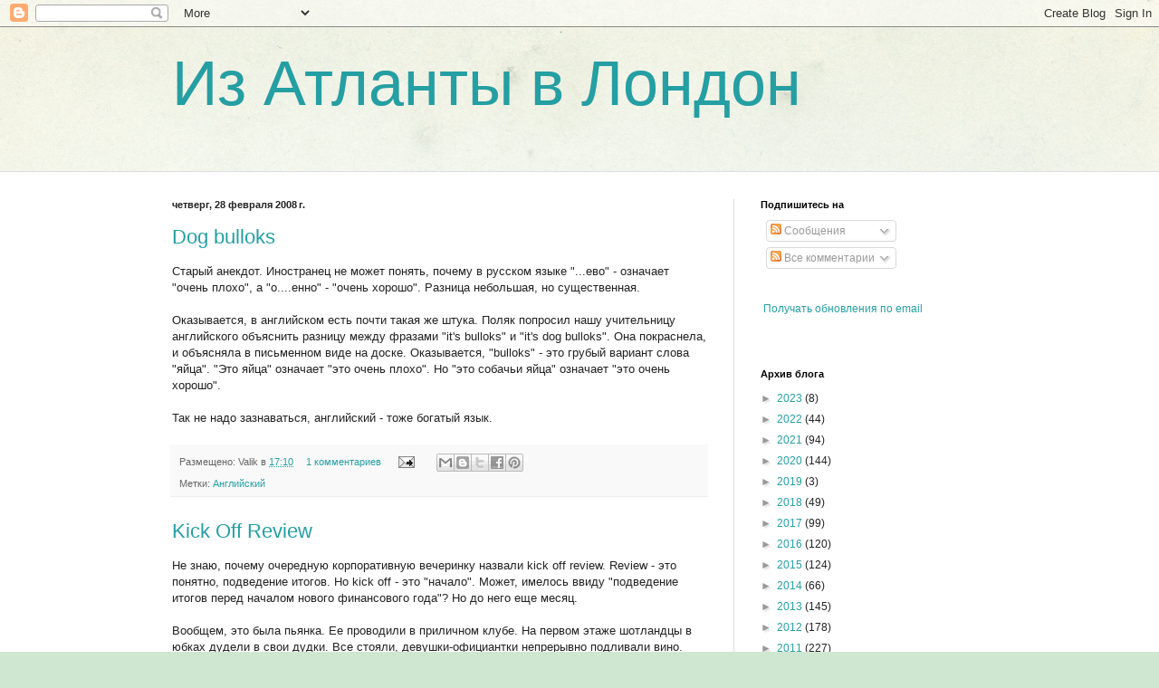

--- FILE ---
content_type: text/html; charset=UTF-8
request_url: https://www.valiki.com/2008/02/
body_size: 49836
content:
<!DOCTYPE html>
<html class='v2' dir='ltr' xmlns='http://www.w3.org/1999/xhtml' xmlns:b='http://www.google.com/2005/gml/b' xmlns:data='http://www.google.com/2005/gml/data' xmlns:expr='http://www.google.com/2005/gml/expr'>
<head>
<link href='https://www.blogger.com/static/v1/widgets/335934321-css_bundle_v2.css' rel='stylesheet' type='text/css'/>
<meta content='IE=EmulateIE7' http-equiv='X-UA-Compatible'/>
<meta content='width=1100' name='viewport'/>
<meta content='text/html; charset=UTF-8' http-equiv='Content-Type'/>
<meta content='blogger' name='generator'/>
<link href='https://www.valiki.com/favicon.ico' rel='icon' type='image/x-icon'/>
<link href='https://www.valiki.com/2008/02/' rel='canonical'/>
<link rel="alternate" type="application/atom+xml" title="Из Атланты в Лондон - Atom" href="https://www.valiki.com/feeds/posts/default" />
<link rel="alternate" type="application/rss+xml" title="Из Атланты в Лондон - RSS" href="https://www.valiki.com/feeds/posts/default?alt=rss" />
<link rel="service.post" type="application/atom+xml" title="Из Атланты в Лондон - Atom" href="https://www.blogger.com/feeds/1100066510131209878/posts/default" />
<!--Can't find substitution for tag [blog.ieCssRetrofitLinks]-->
<meta content='https://www.valiki.com/2008/02/' property='og:url'/>
<meta content='Из Атланты в Лондон' property='og:title'/>
<meta content='' property='og:description'/>
<title>Из Атланты в Лондон: февраля 2008</title>
<style id='page-skin-1' type='text/css'><!--
/*
-----------------------------------------------
Blogger Template Style
Name:     Simple
Designer: Blogger
URL:      www.blogger.com
----------------------------------------------- */
/* Content
----------------------------------------------- */
body {
font: normal normal 12px Arial, Tahoma, Helvetica, FreeSans, sans-serif;
color: #222222;
background: #cfe7d1 url(//themes.googleusercontent.com/image?id=1x_TqXo6-7t6y2ZiuOyQ2Bk6Zod9CTtyKYtRui0IeQJe6hVlJcQiXYG2xQGkxKvl6iZMJ) repeat fixed top center /* Credit: gaffera (http://www.istockphoto.com/googleimages.php?id=4072573&amp;platform=blogger) */;
padding: 0 0 0 0;
background-attachment: scroll;
}
html body .content-outer {
min-width: 0;
max-width: 100%;
width: 100%;
}
h2 {
font-size: 22px;
}
a:link {
text-decoration:none;
color: #249fa3;
}
a:visited {
text-decoration:none;
color: #7c93a1;
}
a:hover {
text-decoration:underline;
color: #5dc2c0;
}
.body-fauxcolumn-outer .fauxcolumn-inner {
background: transparent url(//www.blogblog.com/1kt/simple/body_gradient_tile_light.png) repeat scroll top left;
_background-image: none;
}
.body-fauxcolumn-outer .cap-top {
position: absolute;
z-index: 1;
height: 400px;
width: 100%;
}
.body-fauxcolumn-outer .cap-top .cap-left {
width: 100%;
background: transparent url(//www.blogblog.com/1kt/simple/gradients_light.png) repeat-x scroll top left;
_background-image: none;
}
.content-outer {
-moz-box-shadow: 0 0 0 rgba(0, 0, 0, .15);
-webkit-box-shadow: 0 0 0 rgba(0, 0, 0, .15);
-goog-ms-box-shadow: 0 0 0 #333333;
box-shadow: 0 0 0 rgba(0, 0, 0, .15);
margin-bottom: 1px;
}
.content-inner {
padding: 0 0;
}
.main-outer, .footer-outer {
background-color: #ffffff;
}
/* Header
----------------------------------------------- */
.header-outer {
background: transparent none repeat-x scroll 0 -400px;
_background-image: none;
}
.Header h1 {
font: normal normal 70px Arial, Tahoma, Helvetica, FreeSans, sans-serif;
color: #249fa3;
text-shadow: 0 0 0 rgba(0, 0, 0, .2);
}
.Header h1 a {
color: #249fa3;
}
.Header .description {
font-size: 200%;
color: #444444;
}
.header-inner .Header .titlewrapper {
padding: 22px 30px;
}
.header-inner .Header .descriptionwrapper {
padding: 0 30px;
}
/* Tabs
----------------------------------------------- */
.tabs-inner .section:first-child {
border-top: 0 solid #dddddd;
}
.tabs-inner .section:first-child ul {
margin-top: -0;
border-top: 0 solid #dddddd;
border-left: 0 solid #dddddd;
border-right: 0 solid #dddddd;
}
.tabs-inner .widget ul {
background: transparent none repeat-x scroll 0 -800px;
_background-image: none;
border-bottom: 0 solid #dddddd;
margin-top: 0;
margin-left: -0;
margin-right: -0;
}
.tabs-inner .widget li a {
display: inline-block;
padding: .6em 1em;
font: normal normal 20px Arial, Tahoma, Helvetica, FreeSans, sans-serif;
color: #00818b;
border-left: 0 solid #ffffff;
border-right: 0 solid #dddddd;
}
.tabs-inner .widget li:first-child a {
border-left: none;
}
.tabs-inner .widget li.selected a, .tabs-inner .widget li a:hover {
color: #444444;
background-color: transparent;
text-decoration: none;
}
/* Columns
----------------------------------------------- */
.main-outer {
border-top: 1px solid #dddddd;
}
.fauxcolumn-left-outer .fauxcolumn-inner {
border-right: 1px solid #dddddd;
}
.fauxcolumn-right-outer .fauxcolumn-inner {
border-left: 1px solid #dddddd;
}
/* Headings
----------------------------------------------- */
div.widget > h2,
div.widget h2.title {
margin: 0 0 1em 0;
font: normal bold 11px Arial, Tahoma, Helvetica, FreeSans, sans-serif;
color: #000000;
}
/* Widgets
----------------------------------------------- */
.widget .zippy {
color: #999999;
text-shadow: 2px 2px 1px rgba(0, 0, 0, .1);
}
.widget .popular-posts ul {
list-style: none;
}
/* Posts
----------------------------------------------- */
h2.date-header {
font: normal bold 11px Arial, Tahoma, Helvetica, FreeSans, sans-serif;
}
.date-header span {
background-color: transparent;
color: #222222;
padding: inherit;
letter-spacing: inherit;
margin: inherit;
}
.main-inner {
padding-top: 30px;
padding-bottom: 30px;
}
.main-inner .column-center-inner {
padding: 0 15px;
}
.main-inner .column-center-inner .section {
margin: 0 15px;
}
.post {
margin: 0 0 25px 0;
}
h3.post-title, .comments h4 {
font: normal normal 22px Arial, Tahoma, Helvetica, FreeSans, sans-serif;
margin: .75em 0 0;
}
.post-body {
font-size: 110%;
line-height: 1.4;
position: relative;
}
.post-body img, .post-body .tr-caption-container, .Profile img, .Image img,
.BlogList .item-thumbnail img {
padding: 2px;
background: #ffffff;
border: 1px solid #eeeeee;
-moz-box-shadow: 1px 1px 5px rgba(0, 0, 0, .1);
-webkit-box-shadow: 1px 1px 5px rgba(0, 0, 0, .1);
box-shadow: 1px 1px 5px rgba(0, 0, 0, .1);
}
.post-body img, .post-body .tr-caption-container {
padding: 5px;
}
.post-body .tr-caption-container {
color: #222222;
}
.post-body .tr-caption-container img {
padding: 0;
background: transparent;
border: none;
-moz-box-shadow: 0 0 0 rgba(0, 0, 0, .1);
-webkit-box-shadow: 0 0 0 rgba(0, 0, 0, .1);
box-shadow: 0 0 0 rgba(0, 0, 0, .1);
}
.post-header {
margin: 0 0 1.5em;
line-height: 1.6;
font-size: 90%;
}
.post-footer {
margin: 20px -2px 0;
padding: 5px 10px;
color: #666666;
background-color: #f9f9f9;
border-bottom: 1px solid #eeeeee;
line-height: 1.6;
font-size: 90%;
}
#comments .comment-author {
padding-top: 1.5em;
border-top: 1px solid #dddddd;
background-position: 0 1.5em;
}
#comments .comment-author:first-child {
padding-top: 0;
border-top: none;
}
.avatar-image-container {
margin: .2em 0 0;
}
#comments .avatar-image-container img {
border: 1px solid #eeeeee;
}
/* Comments
----------------------------------------------- */
.comments .comments-content .icon.blog-author {
background-repeat: no-repeat;
background-image: url([data-uri]);
}
.comments .comments-content .loadmore a {
border-top: 1px solid #999999;
border-bottom: 1px solid #999999;
}
.comments .comment-thread.inline-thread {
background-color: #f9f9f9;
}
.comments .continue {
border-top: 2px solid #999999;
}
/* Accents
---------------------------------------------- */
.section-columns td.columns-cell {
border-left: 1px solid #dddddd;
}
.blog-pager {
background: transparent none no-repeat scroll top center;
}
.blog-pager-older-link, .home-link,
.blog-pager-newer-link {
background-color: #ffffff;
padding: 5px;
}
.footer-outer {
border-top: 0 dashed #bbbbbb;
}
/* Mobile
----------------------------------------------- */
body.mobile  {
background-size: auto;
}
.mobile .body-fauxcolumn-outer {
background: transparent none repeat scroll top left;
}
.mobile .body-fauxcolumn-outer .cap-top {
background-size: 100% auto;
}
.mobile .content-outer {
-webkit-box-shadow: 0 0 3px rgba(0, 0, 0, .15);
box-shadow: 0 0 3px rgba(0, 0, 0, .15);
}
.mobile .tabs-inner .widget ul {
margin-left: 0;
margin-right: 0;
}
.mobile .post {
margin: 0;
}
.mobile .main-inner .column-center-inner .section {
margin: 0;
}
.mobile .date-header span {
padding: 0.1em 10px;
margin: 0 -10px;
}
.mobile h3.post-title {
margin: 0;
}
.mobile .blog-pager {
background: transparent none no-repeat scroll top center;
}
.mobile .footer-outer {
border-top: none;
}
.mobile .main-inner, .mobile .footer-inner {
background-color: #ffffff;
}
.mobile-index-contents {
color: #222222;
}
.mobile-link-button {
background-color: #249fa3;
}
.mobile-link-button a:link, .mobile-link-button a:visited {
color: #ffffff;
}
.mobile .tabs-inner .section:first-child {
border-top: none;
}
.mobile .tabs-inner .PageList .widget-content {
background-color: transparent;
color: #444444;
border-top: 0 solid #dddddd;
border-bottom: 0 solid #dddddd;
}
.mobile .tabs-inner .PageList .widget-content .pagelist-arrow {
border-left: 1px solid #dddddd;
}

--></style>
<style id='template-skin-1' type='text/css'><!--
body {
min-width: 960px;
}
.content-outer, .content-fauxcolumn-outer, .region-inner {
min-width: 960px;
max-width: 960px;
_width: 960px;
}
.main-inner .columns {
padding-left: 0;
padding-right: 310px;
}
.main-inner .fauxcolumn-center-outer {
left: 0;
right: 310px;
/* IE6 does not respect left and right together */
_width: expression(this.parentNode.offsetWidth -
parseInt("0") -
parseInt("310px") + 'px');
}
.main-inner .fauxcolumn-left-outer {
width: 0;
}
.main-inner .fauxcolumn-right-outer {
width: 310px;
}
.main-inner .column-left-outer {
width: 0;
right: 100%;
margin-left: -0;
}
.main-inner .column-right-outer {
width: 310px;
margin-right: -310px;
}
#layout {
min-width: 0;
}
#layout .content-outer {
min-width: 0;
width: 800px;
}
#layout .region-inner {
min-width: 0;
width: auto;
}
--></style>
<script type='text/javascript'>

  var _gaq = _gaq || [];
  _gaq.push(['_setAccount', 'UA-2423864-1']);
  _gaq.push(['_trackPageview']);

  (function() {
    var ga = document.createElement('script'); ga.type = 'text/javascript'; ga.async = true;
    ga.src = ('https:' == document.location.protocol ? 'https://ssl' : 'http://www') + '.google-analytics.com/ga.js';
    var s = document.getElementsByTagName('script')[0]; s.parentNode.insertBefore(ga, s);
  })();

</script>
<link href='https://www.blogger.com/dyn-css/authorization.css?targetBlogID=1100066510131209878&amp;zx=0daab93e-d0bc-4dda-b1a2-29b95acf693a' media='none' onload='if(media!=&#39;all&#39;)media=&#39;all&#39;' rel='stylesheet'/><noscript><link href='https://www.blogger.com/dyn-css/authorization.css?targetBlogID=1100066510131209878&amp;zx=0daab93e-d0bc-4dda-b1a2-29b95acf693a' rel='stylesheet'/></noscript>
<meta name='google-adsense-platform-account' content='ca-host-pub-1556223355139109'/>
<meta name='google-adsense-platform-domain' content='blogspot.com'/>

<!-- data-ad-client=ca-pub-0642316667235043 -->

</head>
<body class='loading variant-wide'>
<div class='navbar section' id='navbar'><div class='widget Navbar' data-version='1' id='Navbar1'><script type="text/javascript">
    function setAttributeOnload(object, attribute, val) {
      if(window.addEventListener) {
        window.addEventListener('load',
          function(){ object[attribute] = val; }, false);
      } else {
        window.attachEvent('onload', function(){ object[attribute] = val; });
      }
    }
  </script>
<div id="navbar-iframe-container"></div>
<script type="text/javascript" src="https://apis.google.com/js/platform.js"></script>
<script type="text/javascript">
      gapi.load("gapi.iframes:gapi.iframes.style.bubble", function() {
        if (gapi.iframes && gapi.iframes.getContext) {
          gapi.iframes.getContext().openChild({
              url: 'https://www.blogger.com/navbar/1100066510131209878?origin\x3dhttps://www.valiki.com',
              where: document.getElementById("navbar-iframe-container"),
              id: "navbar-iframe"
          });
        }
      });
    </script><script type="text/javascript">
(function() {
var script = document.createElement('script');
script.type = 'text/javascript';
script.src = '//pagead2.googlesyndication.com/pagead/js/google_top_exp.js';
var head = document.getElementsByTagName('head')[0];
if (head) {
head.appendChild(script);
}})();
</script>
</div></div>
<div class='body-fauxcolumns'>
<div class='fauxcolumn-outer body-fauxcolumn-outer'>
<div class='cap-top'>
<div class='cap-left'></div>
<div class='cap-right'></div>
</div>
<div class='fauxborder-left'>
<div class='fauxborder-right'></div>
<div class='fauxcolumn-inner'>
</div>
</div>
<div class='cap-bottom'>
<div class='cap-left'></div>
<div class='cap-right'></div>
</div>
</div>
</div>
<div class='content'>
<div class='content-fauxcolumns'>
<div class='fauxcolumn-outer content-fauxcolumn-outer'>
<div class='cap-top'>
<div class='cap-left'></div>
<div class='cap-right'></div>
</div>
<div class='fauxborder-left'>
<div class='fauxborder-right'></div>
<div class='fauxcolumn-inner'>
</div>
</div>
<div class='cap-bottom'>
<div class='cap-left'></div>
<div class='cap-right'></div>
</div>
</div>
</div>
<div class='content-outer'>
<div class='content-cap-top cap-top'>
<div class='cap-left'></div>
<div class='cap-right'></div>
</div>
<div class='fauxborder-left content-fauxborder-left'>
<div class='fauxborder-right content-fauxborder-right'></div>
<div class='content-inner'>
<header>
<div class='header-outer'>
<div class='header-cap-top cap-top'>
<div class='cap-left'></div>
<div class='cap-right'></div>
</div>
<div class='fauxborder-left header-fauxborder-left'>
<div class='fauxborder-right header-fauxborder-right'></div>
<div class='region-inner header-inner'>
<div class='header section' id='header'><div class='widget Header' data-version='1' id='Header1'>
<div id='header-inner'>
<div class='titlewrapper'>
<h1 class='title'>
<a href='https://www.valiki.com/'>
Из Атланты в Лондон
</a>
</h1>
</div>
<div class='descriptionwrapper'>
<p class='description'><span>
</span></p>
</div>
</div>
</div></div>
</div>
</div>
<div class='header-cap-bottom cap-bottom'>
<div class='cap-left'></div>
<div class='cap-right'></div>
</div>
</div>
</header>
<div class='tabs-outer'>
<div class='tabs-cap-top cap-top'>
<div class='cap-left'></div>
<div class='cap-right'></div>
</div>
<div class='fauxborder-left tabs-fauxborder-left'>
<div class='fauxborder-right tabs-fauxborder-right'></div>
<div class='region-inner tabs-inner'>
<div class='tabs no-items section' id='crosscol'></div>
<div class='tabs no-items section' id='crosscol-overflow'></div>
</div>
</div>
<div class='tabs-cap-bottom cap-bottom'>
<div class='cap-left'></div>
<div class='cap-right'></div>
</div>
</div>
<div class='main-outer'>
<div class='main-cap-top cap-top'>
<div class='cap-left'></div>
<div class='cap-right'></div>
</div>
<div class='fauxborder-left main-fauxborder-left'>
<div class='fauxborder-right main-fauxborder-right'></div>
<div class='region-inner main-inner'>
<div class='columns fauxcolumns'>
<div class='fauxcolumn-outer fauxcolumn-center-outer'>
<div class='cap-top'>
<div class='cap-left'></div>
<div class='cap-right'></div>
</div>
<div class='fauxborder-left'>
<div class='fauxborder-right'></div>
<div class='fauxcolumn-inner'>
</div>
</div>
<div class='cap-bottom'>
<div class='cap-left'></div>
<div class='cap-right'></div>
</div>
</div>
<div class='fauxcolumn-outer fauxcolumn-left-outer'>
<div class='cap-top'>
<div class='cap-left'></div>
<div class='cap-right'></div>
</div>
<div class='fauxborder-left'>
<div class='fauxborder-right'></div>
<div class='fauxcolumn-inner'>
</div>
</div>
<div class='cap-bottom'>
<div class='cap-left'></div>
<div class='cap-right'></div>
</div>
</div>
<div class='fauxcolumn-outer fauxcolumn-right-outer'>
<div class='cap-top'>
<div class='cap-left'></div>
<div class='cap-right'></div>
</div>
<div class='fauxborder-left'>
<div class='fauxborder-right'></div>
<div class='fauxcolumn-inner'>
</div>
</div>
<div class='cap-bottom'>
<div class='cap-left'></div>
<div class='cap-right'></div>
</div>
</div>
<!-- corrects IE6 width calculation -->
<div class='columns-inner'>
<div class='column-center-outer'>
<div class='column-center-inner'>
<div class='main section' id='main'><div class='widget Blog' data-version='1' id='Blog1'>
<div class='blog-posts hfeed'>

          <div class="date-outer">
        
<h2 class='date-header'><span>четверг, 28 февраля 2008&#8239;г.</span></h2>

          <div class="date-posts">
        
<div class='post-outer'>
<div class='post hentry'>
<a name='4360338370145960257'></a>
<h3 class='post-title entry-title'>
<a href='https://www.valiki.com/2008/02/dog-bulloks-vs-bulloks.html'>Dog bulloks</a>
</h3>
<div class='post-header'>
<div class='post-header-line-1'></div>
</div>
<div class='post-body entry-content' id='post-body-4360338370145960257'>
Старый анекдот. Иностранец не может понять, почему в русском языке "...ево" - означает "очень плохо", а "о....енно" - "очень хорошо". Разница небольшая, но существенная.<br /><br />Оказывается, в английском есть почти такая же штука. Поляк попросил нашу учительницу английского объяснить разницу между фразами "it's bulloks" и "it's dog bulloks". Она покраснела, и объясняла в письменном виде на доске. Оказывается, "bulloks" - это грубый вариант слова  "яйца". "Это яйца" означает "это очень плохо". Но "это собачьи яйца"  означает "это очень хорошо".<br /><br />Так не надо зазнаваться, английский - тоже богатый язык.
<div style='clear: both;'></div>
</div>
<div class='post-footer'>
<div class='post-footer-line post-footer-line-1'><span class='post-author vcard'>
Размещено:
<span class='fn'>Valik</span>
</span>
<span class='post-timestamp'>
в
<a class='timestamp-link' href='https://www.valiki.com/2008/02/dog-bulloks-vs-bulloks.html' rel='bookmark' title='permanent link'><abbr class='published' title='2008-02-28T17:10:00Z'>17:10</abbr></a>
</span>
<span class='post-comment-link'>
<a class='comment-link' href='https://www.blogger.com/comment/fullpage/post/1100066510131209878/4360338370145960257' onclick=''>1 комментариев</a>
</span>
<span class='post-icons'>
<span class='item-action'>
<a href='https://www.blogger.com/email-post/1100066510131209878/4360338370145960257' title='Отправить сообщение по электронной почте'>
<img alt="" class="icon-action" height="13" src="//img1.blogblog.com/img/icon18_email.gif" width="18">
</a>
</span>
<span class='item-control blog-admin pid-723457136'>
<a href='https://www.blogger.com/post-edit.g?blogID=1100066510131209878&postID=4360338370145960257&from=pencil' title='Изменить сообщение'>
<img alt='' class='icon-action' height='18' src='https://resources.blogblog.com/img/icon18_edit_allbkg.gif' width='18'/>
</a>
</span>
</span>
<span class='post-backlinks post-comment-link'>
</span>
<div class='post-share-buttons goog-inline-block'>
<a class='goog-inline-block share-button sb-email' href='https://www.blogger.com/share-post.g?blogID=1100066510131209878&postID=4360338370145960257&target=email' target='_blank' title='Отправить по электронной почте'><span class='share-button-link-text'>Отправить по электронной почте</span></a><a class='goog-inline-block share-button sb-blog' href='https://www.blogger.com/share-post.g?blogID=1100066510131209878&postID=4360338370145960257&target=blog' onclick='window.open(this.href, "_blank", "height=270,width=475"); return false;' target='_blank' title='Написать об этом в блоге'><span class='share-button-link-text'>Написать об этом в блоге</span></a><a class='goog-inline-block share-button sb-twitter' href='https://www.blogger.com/share-post.g?blogID=1100066510131209878&postID=4360338370145960257&target=twitter' target='_blank' title='Поделиться в X'><span class='share-button-link-text'>Поделиться в X</span></a><a class='goog-inline-block share-button sb-facebook' href='https://www.blogger.com/share-post.g?blogID=1100066510131209878&postID=4360338370145960257&target=facebook' onclick='window.open(this.href, "_blank", "height=430,width=640"); return false;' target='_blank' title='Опубликовать в Facebook'><span class='share-button-link-text'>Опубликовать в Facebook</span></a><a class='goog-inline-block share-button sb-pinterest' href='https://www.blogger.com/share-post.g?blogID=1100066510131209878&postID=4360338370145960257&target=pinterest' target='_blank' title='Поделиться в Pinterest'><span class='share-button-link-text'>Поделиться в Pinterest</span></a>
</div>
</div>
<div class='post-footer-line post-footer-line-2'><span class='post-labels'>
Метки:
<a href='https://www.valiki.com/search/label/%D0%90%D0%BD%D0%B3%D0%BB%D0%B8%D0%B9%D1%81%D0%BA%D0%B8%D0%B9' rel='tag'>Английский</a>
</span>
</div>
<div class='post-footer-line post-footer-line-3'></div>
</div>
</div>
</div>
<div class='post-outer'>
<div class='post hentry'>
<a name='9151225904227981936'></a>
<h3 class='post-title entry-title'>
<a href='https://www.valiki.com/2008/02/kick-off-review.html'>Kick Off Review</a>
</h3>
<div class='post-header'>
<div class='post-header-line-1'></div>
</div>
<div class='post-body entry-content' id='post-body-9151225904227981936'>
Не знаю, почему очередную корпоративную вечеринку назвали kick off review. Review - это понятно, подведение итогов. Но kick off - это "начало". Может, имелось ввиду "подведение итогов перед началом нового финансового года"? Но до него еще месяц.<br /><br />Вообщем, это была пьянка. Ее проводили в приличном клубе. На первом этаже шотландцы в юбках дудели в свои дудки. Все стояли, девушки-официантки непрерывно подливали вино. Опасное это дело, когда подливают - ты понятия не имеешь, сколько выпил. Из еды - чипсы и орешки. Потом стали разносить маленькие суши, жаренную рыбуи микрососиски. Но что интересно - голодным я не был. Так по чуть-чуть ешь, и аппетит проподает.<br /><br />Я немного потусовался с хозяином. Он никак не выделялся, его можно было бы принять за рядового сотрудника. Землетрясения никто не заметил, все спали. Кстати, я прочел, что толчки были всего 10 секунд, а не минуту, как я писал. Не знаю, может про минуту я и загнул, но явно это было дольше 10 секунд. Может быть, дом еще немного покачалася уже после толчков.<br /><br />А через полтора часа, когда все хорошенько набрались, была презентация про наши замечательные достижения. И хозяин, и слушатели ржали на каждом слайде.  Было много шуточек на гране фола, например: "я имею талантливых сотрудников", причем обыгрывалось переносное значение слова "имею". Не думаю, что в Америке владелец фирмы осмелился бы так шутить.<br /><br />Бурную радость вызвал слайд с длинным списком стран, представленных в нашей компании (правда, некоторые страны забыли). Хозяин рассказывал, что обязательно будем делать или покупать offshore в Восточной Европе (но не в коем случае не в Индии). Правда, он сказал, что думает и про nearshore (я такого слова не знал) в Испании. Раздалось: "фууу!" Потом выступал один крутой клиент. В том смысле, что они такие лохи, а мы прям гении чистой красоты, спасаем их от краха.<br /><br />Я в основном общался с русскоязычными. Подошел пьяный вице-президент и стал развивать тему о шотландцах: "хорошие они люди, но полные идиоты". Я вообще ничего против Шотладнии не имею, но для поддержания разговора сообщил, что по-русски Scotland звучит как страна скотов. Он обрадовался, и сказал, что французы тоже люди хорошие, но вообще-то полные кретины, зато русские - лучшие друзья англичан. Потом наехал на латыша: "Вообще ты очень хороший парень, ничего против тебя не имею, но клиенты говорит, что полный мудак". Парень обалдел, а потом оказалось, что вице-президент перепутал его со словаком. Наверное, мы, восточноевропейцы, все на одно лицо.<br /><br />Вообщем, было весело. На следующий день еле встал на работу. В такие моменты в голову начинают лезть мысли, что новую работу искать не надо, что у меня и так все классно. Но дома я говорю себе, что нельзя поддаваться. По сути, наша контора - это бодишоп, хотя и неплохой. Бесплатные курсы английского и пиво - это все хорошо, но приличная зарплата - лучше.<br /><br />На эту тему мне нравится кусочек в "Убить Дракона":<br /><br /><blockquote>Ланцелот. Эй вы, Миллер! Я видел, как вы плакали от восторга, когда кричали бургомистру:  "Слава тебе, победитель дракона!"<br />Миллер. Это  верно. Плакал.  Но  я  не  притворялся,  господин Ланцелот.<br />Ланцелот. Но ведь вы знали, что дракона убил не он.<br />Миллер. Дома знал... -- а на параде... (Разводит руками.)</blockquote>
<div style='clear: both;'></div>
</div>
<div class='post-footer'>
<div class='post-footer-line post-footer-line-1'><span class='post-author vcard'>
Размещено:
<span class='fn'>Valik</span>
</span>
<span class='post-timestamp'>
в
<a class='timestamp-link' href='https://www.valiki.com/2008/02/kick-off-review.html' rel='bookmark' title='permanent link'><abbr class='published' title='2008-02-28T16:41:00Z'>16:41</abbr></a>
</span>
<span class='post-comment-link'>
<a class='comment-link' href='https://www.blogger.com/comment/fullpage/post/1100066510131209878/9151225904227981936' onclick=''>2
комментариев</a>
</span>
<span class='post-icons'>
<span class='item-action'>
<a href='https://www.blogger.com/email-post/1100066510131209878/9151225904227981936' title='Отправить сообщение по электронной почте'>
<img alt="" class="icon-action" height="13" src="//img1.blogblog.com/img/icon18_email.gif" width="18">
</a>
</span>
<span class='item-control blog-admin pid-723457136'>
<a href='https://www.blogger.com/post-edit.g?blogID=1100066510131209878&postID=9151225904227981936&from=pencil' title='Изменить сообщение'>
<img alt='' class='icon-action' height='18' src='https://resources.blogblog.com/img/icon18_edit_allbkg.gif' width='18'/>
</a>
</span>
</span>
<span class='post-backlinks post-comment-link'>
</span>
<div class='post-share-buttons goog-inline-block'>
<a class='goog-inline-block share-button sb-email' href='https://www.blogger.com/share-post.g?blogID=1100066510131209878&postID=9151225904227981936&target=email' target='_blank' title='Отправить по электронной почте'><span class='share-button-link-text'>Отправить по электронной почте</span></a><a class='goog-inline-block share-button sb-blog' href='https://www.blogger.com/share-post.g?blogID=1100066510131209878&postID=9151225904227981936&target=blog' onclick='window.open(this.href, "_blank", "height=270,width=475"); return false;' target='_blank' title='Написать об этом в блоге'><span class='share-button-link-text'>Написать об этом в блоге</span></a><a class='goog-inline-block share-button sb-twitter' href='https://www.blogger.com/share-post.g?blogID=1100066510131209878&postID=9151225904227981936&target=twitter' target='_blank' title='Поделиться в X'><span class='share-button-link-text'>Поделиться в X</span></a><a class='goog-inline-block share-button sb-facebook' href='https://www.blogger.com/share-post.g?blogID=1100066510131209878&postID=9151225904227981936&target=facebook' onclick='window.open(this.href, "_blank", "height=430,width=640"); return false;' target='_blank' title='Опубликовать в Facebook'><span class='share-button-link-text'>Опубликовать в Facebook</span></a><a class='goog-inline-block share-button sb-pinterest' href='https://www.blogger.com/share-post.g?blogID=1100066510131209878&postID=9151225904227981936&target=pinterest' target='_blank' title='Поделиться в Pinterest'><span class='share-button-link-text'>Поделиться в Pinterest</span></a>
</div>
</div>
<div class='post-footer-line post-footer-line-2'><span class='post-labels'>
Метки:
<a href='https://www.valiki.com/search/label/%D0%A0%D0%B0%D0%B1%D0%BE%D1%82%D0%B0' rel='tag'>Работа</a>
</span>
</div>
<div class='post-footer-line post-footer-line-3'></div>
</div>
</div>
</div>

          </div></div>
        

          <div class="date-outer">
        
<h2 class='date-header'><span>среда, 27 февраля 2008&#8239;г.</span></h2>

          <div class="date-posts">
        
<div class='post-outer'>
<div class='post hentry'>
<a name='9038271651789129020'></a>
<h3 class='post-title entry-title'>
<a href='https://www.valiki.com/2008/02/blog-post_5192.html'>"Нужна твоя помощь"</a>
</h3>
<div class='post-header'>
<div class='post-header-line-1'></div>
</div>
<div class='post-body entry-content' id='post-body-9038271651789129020'>
С нами сыграли старую шутку. Уже пару лет назад такое было, но я совсем забыл:<br /><br /><blockquote>Привет Нужна твоя помощь нужно разместить друзей. Всего на одну ночь.<br />Они приедут на следующей неделе. Кормить их не нужно, нужен только ночлег и два места на стоянке (они на двух Мерсах приедут). Спокойные, нормальные люди. Их фотки, если чe здесь : http://www.farpost.com/5045/58/myfriend.jpg</blockquote><br />Вот она, эта фотка:<br /><a href="http://www.farpost.com/5045/58/myfriend.jpg"><img alt="" border="0" src="https://lh3.googleusercontent.com/blogger_img_proxy/AEn0k_sZORKUqjnRc5xAFEV49idkn1dOpPpkpcVEDaPNz5ZchkNBFc-tS8GfyB4evNSNJyvM07gZK5bcq3J9Zfzvqwt1XZIhoC_p6Qi751f22HU=s0-d" style="display:block; margin:0px auto 10px; text-align:center;cursor:pointer; cursor:hand;width: 400px;"></a><br />Мы честно ответили, что не против, но дом многоквартирный, и с парковкой проблемы. Потом, конечно, разослали этот прикол всем друзьям. Шутка не совсем удалась, потому что некоторые или не смогли (читали с телефона), или поленились открыть картинку. Многие перепугались.<br /><br />А вот наиболее интересные ответы:<br /><br /><ul><br /><li>На мерсах, а на гостиницу денег нет?</li><br /><li>А они к нам в Германию не доедут; все непристегнутые, полиция не пропустит.</li><br /><li>Так, я вижу, матрасы у них с собой, с этим проблем нет. Путь приезжают, только предупреди когда, чтобы нас дома не было.</li><br /><li>Жилистые такие... я бы их себе оставил огород перекапывать.</li><br /></ul><br /><br />А вот маринины друзья и родственники из Казахстана все, как один ответили: "пусть приезжают... парковка есть... постелим матрасы... в тесноте, да не в обиде". Вот оно, азиатское гостепреимство!
<div style='clear: both;'></div>
</div>
<div class='post-footer'>
<div class='post-footer-line post-footer-line-1'><span class='post-author vcard'>
Размещено:
<span class='fn'>Valik</span>
</span>
<span class='post-timestamp'>
в
<a class='timestamp-link' href='https://www.valiki.com/2008/02/blog-post_5192.html' rel='bookmark' title='permanent link'><abbr class='published' title='2008-02-27T13:37:00Z'>13:37</abbr></a>
</span>
<span class='post-comment-link'>
<a class='comment-link' href='https://www.blogger.com/comment/fullpage/post/1100066510131209878/9038271651789129020' onclick=''>0
комментариев</a>
</span>
<span class='post-icons'>
<span class='item-action'>
<a href='https://www.blogger.com/email-post/1100066510131209878/9038271651789129020' title='Отправить сообщение по электронной почте'>
<img alt="" class="icon-action" height="13" src="//img1.blogblog.com/img/icon18_email.gif" width="18">
</a>
</span>
<span class='item-control blog-admin pid-723457136'>
<a href='https://www.blogger.com/post-edit.g?blogID=1100066510131209878&postID=9038271651789129020&from=pencil' title='Изменить сообщение'>
<img alt='' class='icon-action' height='18' src='https://resources.blogblog.com/img/icon18_edit_allbkg.gif' width='18'/>
</a>
</span>
</span>
<span class='post-backlinks post-comment-link'>
</span>
<div class='post-share-buttons goog-inline-block'>
<a class='goog-inline-block share-button sb-email' href='https://www.blogger.com/share-post.g?blogID=1100066510131209878&postID=9038271651789129020&target=email' target='_blank' title='Отправить по электронной почте'><span class='share-button-link-text'>Отправить по электронной почте</span></a><a class='goog-inline-block share-button sb-blog' href='https://www.blogger.com/share-post.g?blogID=1100066510131209878&postID=9038271651789129020&target=blog' onclick='window.open(this.href, "_blank", "height=270,width=475"); return false;' target='_blank' title='Написать об этом в блоге'><span class='share-button-link-text'>Написать об этом в блоге</span></a><a class='goog-inline-block share-button sb-twitter' href='https://www.blogger.com/share-post.g?blogID=1100066510131209878&postID=9038271651789129020&target=twitter' target='_blank' title='Поделиться в X'><span class='share-button-link-text'>Поделиться в X</span></a><a class='goog-inline-block share-button sb-facebook' href='https://www.blogger.com/share-post.g?blogID=1100066510131209878&postID=9038271651789129020&target=facebook' onclick='window.open(this.href, "_blank", "height=430,width=640"); return false;' target='_blank' title='Опубликовать в Facebook'><span class='share-button-link-text'>Опубликовать в Facebook</span></a><a class='goog-inline-block share-button sb-pinterest' href='https://www.blogger.com/share-post.g?blogID=1100066510131209878&postID=9038271651789129020&target=pinterest' target='_blank' title='Поделиться в Pinterest'><span class='share-button-link-text'>Поделиться в Pinterest</span></a>
</div>
</div>
<div class='post-footer-line post-footer-line-2'><span class='post-labels'>
</span>
</div>
<div class='post-footer-line post-footer-line-3'></div>
</div>
</div>
</div>
<div class='post-outer'>
<div class='post hentry'>
<a name='972650230709291546'></a>
<h3 class='post-title entry-title'>
<a href='https://www.valiki.com/2008/02/blog-post_6651.html'>До охраны труда дошло</a>
</h3>
<div class='post-header'>
<div class='post-header-line-1'></div>
</div>
<div class='post-body entry-content' id='post-body-972650230709291546'>
В сентябре, перед собеседованием на нынешнюю работу, Марина заполняла occupational health form. Типа чтоб охрана труда проверила ее болезни, сделал прививки. По идее, все это делается еще до выхода на работу. <br /><br />Сейчас у нас кончается февраль, прошло почти полгода. Приходит письмо: "спасибо, мы недавно получили Вашу анкету; извините за небольшую задержку, но Вы же все равно не врач и не медсестра, так что, наверное, на Ваше трудоустройство как никак не повлияло". Мне кажется, анекдоты про медлительных эстонцев правильнее рассказывать про англичан. Вернее, про их ведомства.
<div style='clear: both;'></div>
</div>
<div class='post-footer'>
<div class='post-footer-line post-footer-line-1'><span class='post-author vcard'>
Размещено:
<span class='fn'>Valik</span>
</span>
<span class='post-timestamp'>
в
<a class='timestamp-link' href='https://www.valiki.com/2008/02/blog-post_6651.html' rel='bookmark' title='permanent link'><abbr class='published' title='2008-02-27T13:28:00Z'>13:28</abbr></a>
</span>
<span class='post-comment-link'>
<a class='comment-link' href='https://www.blogger.com/comment/fullpage/post/1100066510131209878/972650230709291546' onclick=''>0
комментариев</a>
</span>
<span class='post-icons'>
<span class='item-action'>
<a href='https://www.blogger.com/email-post/1100066510131209878/972650230709291546' title='Отправить сообщение по электронной почте'>
<img alt="" class="icon-action" height="13" src="//img1.blogblog.com/img/icon18_email.gif" width="18">
</a>
</span>
<span class='item-control blog-admin pid-723457136'>
<a href='https://www.blogger.com/post-edit.g?blogID=1100066510131209878&postID=972650230709291546&from=pencil' title='Изменить сообщение'>
<img alt='' class='icon-action' height='18' src='https://resources.blogblog.com/img/icon18_edit_allbkg.gif' width='18'/>
</a>
</span>
</span>
<span class='post-backlinks post-comment-link'>
</span>
<div class='post-share-buttons goog-inline-block'>
<a class='goog-inline-block share-button sb-email' href='https://www.blogger.com/share-post.g?blogID=1100066510131209878&postID=972650230709291546&target=email' target='_blank' title='Отправить по электронной почте'><span class='share-button-link-text'>Отправить по электронной почте</span></a><a class='goog-inline-block share-button sb-blog' href='https://www.blogger.com/share-post.g?blogID=1100066510131209878&postID=972650230709291546&target=blog' onclick='window.open(this.href, "_blank", "height=270,width=475"); return false;' target='_blank' title='Написать об этом в блоге'><span class='share-button-link-text'>Написать об этом в блоге</span></a><a class='goog-inline-block share-button sb-twitter' href='https://www.blogger.com/share-post.g?blogID=1100066510131209878&postID=972650230709291546&target=twitter' target='_blank' title='Поделиться в X'><span class='share-button-link-text'>Поделиться в X</span></a><a class='goog-inline-block share-button sb-facebook' href='https://www.blogger.com/share-post.g?blogID=1100066510131209878&postID=972650230709291546&target=facebook' onclick='window.open(this.href, "_blank", "height=430,width=640"); return false;' target='_blank' title='Опубликовать в Facebook'><span class='share-button-link-text'>Опубликовать в Facebook</span></a><a class='goog-inline-block share-button sb-pinterest' href='https://www.blogger.com/share-post.g?blogID=1100066510131209878&postID=972650230709291546&target=pinterest' target='_blank' title='Поделиться в Pinterest'><span class='share-button-link-text'>Поделиться в Pinterest</span></a>
</div>
</div>
<div class='post-footer-line post-footer-line-2'><span class='post-labels'>
Метки:
<a href='https://www.valiki.com/search/label/%D0%A2%D1%80%D1%83%D0%B4%D0%BE%D1%83%D1%81%D1%82%D1%80%D0%BE%D0%B9%D1%81%D1%82%D0%B2%D0%BE' rel='tag'>Трудоустройство</a>
</span>
</div>
<div class='post-footer-line post-footer-line-3'></div>
</div>
</div>
</div>
<div class='post-outer'>
<div class='post hentry'>
<a name='2450302513007568976'></a>
<h3 class='post-title entry-title'>
<a href='https://www.valiki.com/2008/02/blog-post_3671.html'>Посольство Люксембурга</a>
</h3>
<div class='post-header'>
<div class='post-header-line-1'></div>
</div>
<div class='post-body entry-content' id='post-body-2450302513007568976'>
Из Объединенного Королевства <strong>Велико</strong>британии и Северной Ирладнии мы собрались съездить в <strong>Великое</strong> Княжество Люксембург. Марина - на конференцию, а я за компанию. По почте они документы не принимают. Позвонили в посольство, там очень вежливый товарищ сказал, что приходить за визой можно без записи; и что лучше прийти вдвоем, "поскольку это ваша первая шенгенская виза".<br /><br />Я потратил два часа, сложил все документики в пачку. Получилось так красиво и аккуратно, аж пальчики оближешь:<br /><br />- Анкеты (пришлось заполнить от руки, потому что форма в PDF, а форма в Word не скачивалась)<br />- Приглашение Марины (емейл)<br />- Тезис марининого доклада (не понадился, конечно)<br />- Travel insurance (страховка) на двоих, от American Express (емейл)<br />- Бронь гостиницы (емейл)<br />- Маринин job offer, моя справка с работы<br />- Наши контракты (не понадобились)<br />- Pay slips (не понадобились)<br />- Банковские выписки (понабилась только последняя; я пытался объяснить, что у нас есть еще счет, но клерк махнул рукой: "неважно, лишь бы была какая-то бумажка")<br /><br />Принимают с 10 до 12. На всякий случай я хотел прийти пораньше (еще не забыл, как зимой несколько часов стоял на морозе в очереди за американской визой). Само посольство находится возле Гайд-парка, и больше напоминает квартиру. Там сидит всего один человек. У него три двери с замками, и они открываются кнопкой изнутри, но по очереди. Наверное, чтобы бандиты не забежали вместе с посетителями. Выглядит красиво, развешаны всякие портреты князей. Хотя немного обшарпано.<br /><br /><table style="width:194px;"><tr><td align="center" style="height:194px;background:url(//picasaweb.google.com/f/img/transparent_album_background.gif) no-repeat left"><a href="//picasaweb.google.com/valiki.com/HydePark"><img height="160" src="//lh3.ggpht.com/valiki.com/RrxRgP_n0uE/AAAAAAAABWI/Pqt05QZ7AJs/s160-c/HydePark.jpg" style="margin:1px 0 0 4px;" width="160"></a></td></tr><tr><td style="text-align:center;font-family:arial,sans-serif;font-size:11px"><a href="//picasaweb.google.com/valiki.com/HydePark" style="color:#4D4D4D;font-weight:bold;text-decoration:none;">Hyde Park</a></td></tr></table><br /><br />Мы были единственными посетителями, потом подтянулся еще один. Никакого окошка нет, общение происходит по-домашнему, т.е. сотрудник посольства находится с тобой в одной комнате. Там же стоит компьютер с цифровым фотоаппаратом на штативе, и две лампы, как у фотографов. Интересно, зачем, ведь для шенгенской визы фотографии приносишь сам.<br /><br />Он сначала потребовал по сорок с чем-то фунтов с каждого. Я говорю, так вроде ж для украинцев 27 фунтов. Товарищ извинился, и сказал, что да, украинцы платят 30. Я подумал: "ну, ладно, наверное, я ошибся". Заплатили, а сейчас вот проверил на их сайте - написано 27! Интересно, он опять перепутал, или сайте старая информация.<br /><br />Потом еще сказал: <br />- Вот вы просите визу на 7 дней, но мы можем дать только на 3<br />- Как, почему?<br />- Потому что у вас гостиница заказана только на 3 дня.<br />Оказалось, это он просто невнимательно прочел бронь.<br /><br />Кстати, все мои красивые папочки оказались бесполезными: сразу визу они не дают, документы сканируют и шлют в Люксембург. Решение принимают там. Потом надо будет еще раз прийти с паспортом. Держим кулаки.
<div style='clear: both;'></div>
</div>
<div class='post-footer'>
<div class='post-footer-line post-footer-line-1'><span class='post-author vcard'>
Размещено:
<span class='fn'>Valik</span>
</span>
<span class='post-timestamp'>
в
<a class='timestamp-link' href='https://www.valiki.com/2008/02/blog-post_3671.html' rel='bookmark' title='permanent link'><abbr class='published' title='2008-02-27T12:26:00Z'>12:26</abbr></a>
</span>
<span class='post-comment-link'>
<a class='comment-link' href='https://www.blogger.com/comment/fullpage/post/1100066510131209878/2450302513007568976' onclick=''>0
комментариев</a>
</span>
<span class='post-icons'>
<span class='item-action'>
<a href='https://www.blogger.com/email-post/1100066510131209878/2450302513007568976' title='Отправить сообщение по электронной почте'>
<img alt="" class="icon-action" height="13" src="//img1.blogblog.com/img/icon18_email.gif" width="18">
</a>
</span>
<span class='item-control blog-admin pid-723457136'>
<a href='https://www.blogger.com/post-edit.g?blogID=1100066510131209878&postID=2450302513007568976&from=pencil' title='Изменить сообщение'>
<img alt='' class='icon-action' height='18' src='https://resources.blogblog.com/img/icon18_edit_allbkg.gif' width='18'/>
</a>
</span>
</span>
<span class='post-backlinks post-comment-link'>
</span>
<div class='post-share-buttons goog-inline-block'>
<a class='goog-inline-block share-button sb-email' href='https://www.blogger.com/share-post.g?blogID=1100066510131209878&postID=2450302513007568976&target=email' target='_blank' title='Отправить по электронной почте'><span class='share-button-link-text'>Отправить по электронной почте</span></a><a class='goog-inline-block share-button sb-blog' href='https://www.blogger.com/share-post.g?blogID=1100066510131209878&postID=2450302513007568976&target=blog' onclick='window.open(this.href, "_blank", "height=270,width=475"); return false;' target='_blank' title='Написать об этом в блоге'><span class='share-button-link-text'>Написать об этом в блоге</span></a><a class='goog-inline-block share-button sb-twitter' href='https://www.blogger.com/share-post.g?blogID=1100066510131209878&postID=2450302513007568976&target=twitter' target='_blank' title='Поделиться в X'><span class='share-button-link-text'>Поделиться в X</span></a><a class='goog-inline-block share-button sb-facebook' href='https://www.blogger.com/share-post.g?blogID=1100066510131209878&postID=2450302513007568976&target=facebook' onclick='window.open(this.href, "_blank", "height=430,width=640"); return false;' target='_blank' title='Опубликовать в Facebook'><span class='share-button-link-text'>Опубликовать в Facebook</span></a><a class='goog-inline-block share-button sb-pinterest' href='https://www.blogger.com/share-post.g?blogID=1100066510131209878&postID=2450302513007568976&target=pinterest' target='_blank' title='Поделиться в Pinterest'><span class='share-button-link-text'>Поделиться в Pinterest</span></a>
</div>
</div>
<div class='post-footer-line post-footer-line-2'><span class='post-labels'>
Метки:
<a href='https://www.valiki.com/search/label/%D0%98%D0%BC%D0%BC%D0%B8%D0%B3%D1%80%D0%B0%D1%86%D0%B8%D1%8F' rel='tag'>Иммиграция</a>
</span>
</div>
<div class='post-footer-line post-footer-line-3'></div>
</div>
</div>
</div>
<div class='post-outer'>
<div class='post hentry'>
<a name='1244244923404924203'></a>
<h3 class='post-title entry-title'>
<a href='https://www.valiki.com/2008/02/blog-post_27.html'>Землетрясение</a>
</h3>
<div class='post-header'>
<div class='post-header-line-1'></div>
</div>
<div class='post-body entry-content' id='post-body-1244244923404924203'>
Ночью задребежжала посуда. Почти час ночи, бежать на улицу не хотелось. Пока я соображал, бывают ли в Англии землетрясения, дребезг стал утихать. Наверное, минуту продолжалось. <br /><br />Мы подумали, может это наш дом построен некачественно, и происходит усушка-утруска? Потому как строят они очень быстро. За полгода прям вокруг нашего дома построили еще четыре коробки. Но вряд ли, наш-то дом уже построен довольно давно, уже должен вроде как устояться. Потом подумали, может на соседней строке что-то упало (например, кран). Правда, мы не слышали грохота, но у нас окна во двор.<br /><br />А утром по телеку сказали, что землетрясение, самое сильное за последние 20 лет, 5.2 балла. Эпицентр был не у нас. Показали, у них там вся черепица с крыш послетала, вот так и используй ее! Получается, днем могли были больше пострадать как раз люди на улицах, а не в домах.<br /><br />Корреспондент сильно качался. Я говорю: "Он выпивший, или не выспался?" Марина ответила: "А может, у них землетрясение еще не кончилось?"<br /><br />Мне понравилось обсуждение на <a href="http://forum.chemodan.com.ua">Чемодане</a>:<br /><br /><blockquote>а Вы ощутили ??? Я не спала, сначала не поняла, что происходит, кровать качается. Все так быстро закончилось, думала мне показалось. </blockquote><br /><br />Ответ:<br /><blockquote>Возможно всему виной муж или бойфренд? :)</blockquote>
<div style='clear: both;'></div>
</div>
<div class='post-footer'>
<div class='post-footer-line post-footer-line-1'><span class='post-author vcard'>
Размещено:
<span class='fn'>Valik</span>
</span>
<span class='post-timestamp'>
в
<a class='timestamp-link' href='https://www.valiki.com/2008/02/blog-post_27.html' rel='bookmark' title='permanent link'><abbr class='published' title='2008-02-27T08:48:00Z'>08:48</abbr></a>
</span>
<span class='post-comment-link'>
<a class='comment-link' href='https://www.blogger.com/comment/fullpage/post/1100066510131209878/1244244923404924203' onclick=''>6
комментариев</a>
</span>
<span class='post-icons'>
<span class='item-action'>
<a href='https://www.blogger.com/email-post/1100066510131209878/1244244923404924203' title='Отправить сообщение по электронной почте'>
<img alt="" class="icon-action" height="13" src="//img1.blogblog.com/img/icon18_email.gif" width="18">
</a>
</span>
<span class='item-control blog-admin pid-723457136'>
<a href='https://www.blogger.com/post-edit.g?blogID=1100066510131209878&postID=1244244923404924203&from=pencil' title='Изменить сообщение'>
<img alt='' class='icon-action' height='18' src='https://resources.blogblog.com/img/icon18_edit_allbkg.gif' width='18'/>
</a>
</span>
</span>
<span class='post-backlinks post-comment-link'>
</span>
<div class='post-share-buttons goog-inline-block'>
<a class='goog-inline-block share-button sb-email' href='https://www.blogger.com/share-post.g?blogID=1100066510131209878&postID=1244244923404924203&target=email' target='_blank' title='Отправить по электронной почте'><span class='share-button-link-text'>Отправить по электронной почте</span></a><a class='goog-inline-block share-button sb-blog' href='https://www.blogger.com/share-post.g?blogID=1100066510131209878&postID=1244244923404924203&target=blog' onclick='window.open(this.href, "_blank", "height=270,width=475"); return false;' target='_blank' title='Написать об этом в блоге'><span class='share-button-link-text'>Написать об этом в блоге</span></a><a class='goog-inline-block share-button sb-twitter' href='https://www.blogger.com/share-post.g?blogID=1100066510131209878&postID=1244244923404924203&target=twitter' target='_blank' title='Поделиться в X'><span class='share-button-link-text'>Поделиться в X</span></a><a class='goog-inline-block share-button sb-facebook' href='https://www.blogger.com/share-post.g?blogID=1100066510131209878&postID=1244244923404924203&target=facebook' onclick='window.open(this.href, "_blank", "height=430,width=640"); return false;' target='_blank' title='Опубликовать в Facebook'><span class='share-button-link-text'>Опубликовать в Facebook</span></a><a class='goog-inline-block share-button sb-pinterest' href='https://www.blogger.com/share-post.g?blogID=1100066510131209878&postID=1244244923404924203&target=pinterest' target='_blank' title='Поделиться в Pinterest'><span class='share-button-link-text'>Поделиться в Pinterest</span></a>
</div>
</div>
<div class='post-footer-line post-footer-line-2'><span class='post-labels'>
</span>
</div>
<div class='post-footer-line post-footer-line-3'></div>
</div>
</div>
</div>

          </div></div>
        

          <div class="date-outer">
        
<h2 class='date-header'><span>суббота, 23 февраля 2008&#8239;г.</span></h2>

          <div class="date-posts">
        
<div class='post-outer'>
<div class='post hentry'>
<a name='5486738954538893584'></a>
<h3 class='post-title entry-title'>
<a href='https://www.valiki.com/2008/02/blog-post_23.html'>"Заяц"-докладчик</a>
</h3>
<div class='post-header'>
<div class='post-header-line-1'></div>
</div>
<div class='post-body entry-content' id='post-body-5486738954538893584'>
Столов не хватает, поэтому вместе со мной сидит словак Владим<strong>и</strong>р (его имя читается с ударением на последний слог). Мы в прямом смысле работаем плечом к плечу. Сегодня он несколько раз одалживал мой пропуск, чтобы пойти в туалет. Оказалось, он забыл дома кошелек. Я спросил, как же он попадет домой. "Ничего страшного, у меня в кармане есть билет от такой-то станции, мне только надо бесплатно подъехать до нее, но там обычно билеты не проверяют". Я хотел одолжить ему денег, но Владимир отказался.<br /><br />Владимир - очень толковый парень. Хотя и говорит по-английски очень медленно, и с ошибками, но его англичане уважают. Даже наша учительница английского распределила его в advanced группу, хотя speaking у него слабый. Он родился в глухой деревне, живет с еще кучей словаков в маленькой квартире на окраине города, пишет диссертацию. Жизнью вполне доволен.<br /><br />В Словакии он победил в соревновании по расчету кредитного рейтинга. Задача была такая: командам даются реальные (но старые) данные о клиентах за год. Известно, кто из этих клиентов за тот период оказался злостным неплательщиком. Надо спрогнозировать, кто будет будет неплательщиком в текущем периоде. Поскольку у организаторов конкурса были реальные свежие данные, они легко определяли точность прогноза.<br /><br />Тема интересная. Правда, Владимир подошел к ней чисто математически. Мне-то как раз хотелось послушать про физическую сущность проблемы: какие конкретно параметры (зарплата, семейный статус, возраст, средний баланс и т.д.) больше всего влияют на кредитный рейтинг.<br /><br />Потом мы пошли пить пиво. Владимиру было по пути с другим коллегой, Славеком (именно так - Славек, а не Славик). Но он снова отказался от денег: "Если меня поймают, тогда уж одолжите". Я говорю: "Вы лучше оба не платите, потому что Владимиру будет скучно одному в тюрьме; а так вы в картишки перекинетесь".<br /><br />Я пожаловался итальянцу, что жена 3 месяца не могла оформиться на работу в NHS, хотя работа уже была найдена. А у его подруги ситуация оказалась еще хуже: она медсестра, и имеет право работать в Англии без экзаменов. Еще в августе нашла работу и начала получать разрешение на право работать медсестрой. Я не совсем понял детали, но вообщем какие-то бумаги из Щвейцарии у нее не хотели брать, поэтому ей пришлось ехать в Германию; потом им не нравилось, как заверен перевод; потом потеряли документы. Вообщем, полгода ушло на подтверждения диплома. "Вот и думаем - может, было проще сдать экзамены с нуля?"
<div style='clear: both;'></div>
</div>
<div class='post-footer'>
<div class='post-footer-line post-footer-line-1'><span class='post-author vcard'>
Размещено:
<span class='fn'>Valik</span>
</span>
<span class='post-timestamp'>
в
<a class='timestamp-link' href='https://www.valiki.com/2008/02/blog-post_23.html' rel='bookmark' title='permanent link'><abbr class='published' title='2008-02-23T06:28:00Z'>06:28</abbr></a>
</span>
<span class='post-comment-link'>
<a class='comment-link' href='https://www.blogger.com/comment/fullpage/post/1100066510131209878/5486738954538893584' onclick=''>0
комментариев</a>
</span>
<span class='post-icons'>
<span class='item-action'>
<a href='https://www.blogger.com/email-post/1100066510131209878/5486738954538893584' title='Отправить сообщение по электронной почте'>
<img alt="" class="icon-action" height="13" src="//img1.blogblog.com/img/icon18_email.gif" width="18">
</a>
</span>
<span class='item-control blog-admin pid-723457136'>
<a href='https://www.blogger.com/post-edit.g?blogID=1100066510131209878&postID=5486738954538893584&from=pencil' title='Изменить сообщение'>
<img alt='' class='icon-action' height='18' src='https://resources.blogblog.com/img/icon18_edit_allbkg.gif' width='18'/>
</a>
</span>
</span>
<span class='post-backlinks post-comment-link'>
</span>
<div class='post-share-buttons goog-inline-block'>
<a class='goog-inline-block share-button sb-email' href='https://www.blogger.com/share-post.g?blogID=1100066510131209878&postID=5486738954538893584&target=email' target='_blank' title='Отправить по электронной почте'><span class='share-button-link-text'>Отправить по электронной почте</span></a><a class='goog-inline-block share-button sb-blog' href='https://www.blogger.com/share-post.g?blogID=1100066510131209878&postID=5486738954538893584&target=blog' onclick='window.open(this.href, "_blank", "height=270,width=475"); return false;' target='_blank' title='Написать об этом в блоге'><span class='share-button-link-text'>Написать об этом в блоге</span></a><a class='goog-inline-block share-button sb-twitter' href='https://www.blogger.com/share-post.g?blogID=1100066510131209878&postID=5486738954538893584&target=twitter' target='_blank' title='Поделиться в X'><span class='share-button-link-text'>Поделиться в X</span></a><a class='goog-inline-block share-button sb-facebook' href='https://www.blogger.com/share-post.g?blogID=1100066510131209878&postID=5486738954538893584&target=facebook' onclick='window.open(this.href, "_blank", "height=430,width=640"); return false;' target='_blank' title='Опубликовать в Facebook'><span class='share-button-link-text'>Опубликовать в Facebook</span></a><a class='goog-inline-block share-button sb-pinterest' href='https://www.blogger.com/share-post.g?blogID=1100066510131209878&postID=5486738954538893584&target=pinterest' target='_blank' title='Поделиться в Pinterest'><span class='share-button-link-text'>Поделиться в Pinterest</span></a>
</div>
</div>
<div class='post-footer-line post-footer-line-2'><span class='post-labels'>
Метки:
<a href='https://www.valiki.com/search/label/%D0%A0%D0%B0%D0%B1%D0%BE%D1%82%D0%B0' rel='tag'>Работа</a>
</span>
</div>
<div class='post-footer-line post-footer-line-3'></div>
</div>
</div>
</div>
<div class='post-outer'>
<div class='post hentry'>
<a name='3410812886264798733'></a>
<h3 class='post-title entry-title'>
<a href='https://www.valiki.com/2008/02/weather-boy.html'>Weather Boy</a>
</h3>
<div class='post-header'>
<div class='post-header-line-1'></div>
</div>
<div class='post-body entry-content' id='post-body-3410812886264798733'>
Есть вещи, которые поначалу кажутся ненужной роскошью; а потом к ним привыкаешь, и не представляешь, как жил раньше. Например, мобильный телефон, микроволновка, посудомойка, автомобиль. В этот список я добавлю weather station - домашнюю метеостанцию.<br /><br />На балконе лежит датчик, а в прихожей висит "база", которая показывает время, температуру и влажность за бортом и в квартире, давление. А также рисует мальчика, который или с зонтиком в шубе, или в трусах. Вот такого плана: <a href="http://www.weather-station-products.co.uk/ccp51/media/images/product_xlarge/WS9632-CHOC.jpg"><img alt="" border="0" src="https://lh3.googleusercontent.com/blogger_img_proxy/AEn0k_vy-ZpSFcReBUghQYjKiiyxNwefAXT848EjzPJdYRC7iDK1PDOY9yPul_KCJBdOZya1W3J17iuq9VCT50xRJgIgDP--vLypGAwspScLsg7WTrA5bS_RWtL4FV3M28yp0vhESdvR7PnlGG7oLdWHqQprTHx41dUKh8wFxIAyves=s0-d" style="display:block; margin:0px auto 10px; text-align:center;cursor:pointer; cursor:hand;width: 400px;"></a><br /><br />Конечно, можно просто открыть окно или выйти на балкон, чтобы оценить температуру, но с утра обычно спросонья бежишь на работу, и каждая минута на счету. И потом, в Лондоне погода меняется резко. Не зная давления и влажность, трудно оценить, будет ли дождь. Еще одно применение - определять влажность в квартире, почему трудно дышиться: слишком жарко или потому что влажно, и надо проветрить или включить dehumidifier (влагоотделитель).<br /><br />Мы купили такую штуку на распродаже в LIDL, подозрительно дешево. И через месяц она сломалась. То ли подделка, то ли некондиция, или просто не повезло. Заказали на <a href="http://www.weather-station-products.co.uk">фирменном сайте</a> другую модель, немного получше.<br /><br />О, чудо! Старая станция тоже заработала! Т.е. у нее просто был сломан датчик. Получается, сейчас и новая и старая станция ловит сигнал от нового датчика. Так что мы можем еще и сравнивать температуру и влажность в разных комнатах.
<div style='clear: both;'></div>
</div>
<div class='post-footer'>
<div class='post-footer-line post-footer-line-1'><span class='post-author vcard'>
Размещено:
<span class='fn'>Valik</span>
</span>
<span class='post-timestamp'>
в
<a class='timestamp-link' href='https://www.valiki.com/2008/02/weather-boy.html' rel='bookmark' title='permanent link'><abbr class='published' title='2008-02-23T06:10:00Z'>06:10</abbr></a>
</span>
<span class='post-comment-link'>
<a class='comment-link' href='https://www.blogger.com/comment/fullpage/post/1100066510131209878/3410812886264798733' onclick=''>0
комментариев</a>
</span>
<span class='post-icons'>
<span class='item-action'>
<a href='https://www.blogger.com/email-post/1100066510131209878/3410812886264798733' title='Отправить сообщение по электронной почте'>
<img alt="" class="icon-action" height="13" src="//img1.blogblog.com/img/icon18_email.gif" width="18">
</a>
</span>
<span class='item-control blog-admin pid-723457136'>
<a href='https://www.blogger.com/post-edit.g?blogID=1100066510131209878&postID=3410812886264798733&from=pencil' title='Изменить сообщение'>
<img alt='' class='icon-action' height='18' src='https://resources.blogblog.com/img/icon18_edit_allbkg.gif' width='18'/>
</a>
</span>
</span>
<span class='post-backlinks post-comment-link'>
</span>
<div class='post-share-buttons goog-inline-block'>
<a class='goog-inline-block share-button sb-email' href='https://www.blogger.com/share-post.g?blogID=1100066510131209878&postID=3410812886264798733&target=email' target='_blank' title='Отправить по электронной почте'><span class='share-button-link-text'>Отправить по электронной почте</span></a><a class='goog-inline-block share-button sb-blog' href='https://www.blogger.com/share-post.g?blogID=1100066510131209878&postID=3410812886264798733&target=blog' onclick='window.open(this.href, "_blank", "height=270,width=475"); return false;' target='_blank' title='Написать об этом в блоге'><span class='share-button-link-text'>Написать об этом в блоге</span></a><a class='goog-inline-block share-button sb-twitter' href='https://www.blogger.com/share-post.g?blogID=1100066510131209878&postID=3410812886264798733&target=twitter' target='_blank' title='Поделиться в X'><span class='share-button-link-text'>Поделиться в X</span></a><a class='goog-inline-block share-button sb-facebook' href='https://www.blogger.com/share-post.g?blogID=1100066510131209878&postID=3410812886264798733&target=facebook' onclick='window.open(this.href, "_blank", "height=430,width=640"); return false;' target='_blank' title='Опубликовать в Facebook'><span class='share-button-link-text'>Опубликовать в Facebook</span></a><a class='goog-inline-block share-button sb-pinterest' href='https://www.blogger.com/share-post.g?blogID=1100066510131209878&postID=3410812886264798733&target=pinterest' target='_blank' title='Поделиться в Pinterest'><span class='share-button-link-text'>Поделиться в Pinterest</span></a>
</div>
</div>
<div class='post-footer-line post-footer-line-2'><span class='post-labels'>
Метки:
<a href='https://www.valiki.com/search/label/%D0%91%D1%8B%D1%82' rel='tag'>Быт</a>
</span>
</div>
<div class='post-footer-line post-footer-line-3'></div>
</div>
</div>
</div>

          </div></div>
        

          <div class="date-outer">
        
<h2 class='date-header'><span>четверг, 21 февраля 2008&#8239;г.</span></h2>

          <div class="date-posts">
        
<div class='post-outer'>
<div class='post hentry'>
<a name='3885714958836734373'></a>
<h3 class='post-title entry-title'>
<a href='https://www.valiki.com/2008/02/blog-post_154.html'>Моя новая столовая</a>
</h3>
<div class='post-header'>
<div class='post-header-line-1'></div>
</div>
<div class='post-body entry-content' id='post-body-3885714958836734373'>
Я получил пропуск в банк. Очень красивый, но есть проблема: раньше я носил на шее пропуск на работу, в банк и проездной в метро. Очень удобно, бейдж на веревочке. Некоторые люди носят проездной в кошельке, и в метро прикладывают к турникету весь кошелек, но я так боюсь. Так вот, в моем новом банковском пропуске есть какая-то дрянь, из-за которой перестает работать проездной билет! Т.е. их надо носить только по отдельности.<br /><br />Столовая оказалась гораздо меньше, чем в Royal Bank of Scotland. Меньше выбор, цены выше, и вообще строже. Например, написано: "порция картошки - это две ложки". Вот в RBS я нагребал, сколько в тарелку влазило, и никто слова не говорил. Главное неудобство - нельзя платить ни наличными, ни карточкой. Только пропуском. А на пропуск надо предварительно положить деньги в автомате, который стоит рядом (с помощью кредитки). Класть можно 10, 20 или 40 фунтов. Получается, в любом случае у меня останется неизрасходованный остаток, ведь скоро пропуск у меня отберут, а с точностью до копейки потратить все на еду не выйдет. Главное, мне смысл не понятен. Все равно они платят за транзакцию (за снятие денег с кредитки), так какая разница, делать это на кассе или в автомате. Единственное объяснение - это все придумано, чтобы сумма транзакции была не меньше 10 фунтов. Наверное, им так выгоднее.<br /><br />В столовой уголок отдыха с мягкой мебелью и настольным футболом. Раздельный сбор отходов (батарейки, пластиковые стаканы).<br /><br />В самом банке я пока ничего полезного не делал, только выяснял свои пароли к разнообразным ресурсам. На это ушел почти весь день. Вроде как и есть удобный внутренний сайт, и служба техподдержки, а все равно тяжело. Разговаривал с тремя туповатыми индусами. Первый пообещал, что "будет готово через 20-30 минут". Через час еще не было. Второй индус сказал: "я поместил Ваш запрос в VIP-очередь на выполнение, ждите". Через три часа третья индуска сказала: "понятия не имею, почему не работает, сейчас передалаю заново". Вообщем, напоминают службу техподдержки British Telecom, хотя немного лучше. Интересно, может они вообще в Индии сидят? Уж очень сильный у них был акцент. Хотя с другой стороны это же внутрибанковская служба поддержки, по идее высокие требования к безопасности...<br /><br />Я и раньше видел MS Outlook Web Access 2003, но почти не пользовался им. А вот сейчас пришлось, чтобы добраться из банка до рабочего емейла. Потрясающая программа. Даже по нынешним временам смотрится очень хорошо, а ведь ее писали в 2003, еще раньше, чем GMail, тогда это вообще была революция.<br /><br />Все вокруг были в костюмах, а я в свитере, джинсах, и слегка небритый. Чуствовал себя неловко. <br /><br />А завтрашний день я жду с ужасом. Мой тим лидер уехал кататься на лыжах, а завтра как раз релиз. В принципе, с нашей стороны все протестировано много раз, но в банке при установке постоянно возникают проблемы - из-за бюрократии или из-за того, что их админы невнимательно читают наши инструкции. Так что шеф мой хорошо устроился. Как говорится, главное - вовремя смыться.
<div style='clear: both;'></div>
</div>
<div class='post-footer'>
<div class='post-footer-line post-footer-line-1'><span class='post-author vcard'>
Размещено:
<span class='fn'>Valik</span>
</span>
<span class='post-timestamp'>
в
<a class='timestamp-link' href='https://www.valiki.com/2008/02/blog-post_154.html' rel='bookmark' title='permanent link'><abbr class='published' title='2008-02-21T17:49:00Z'>17:49</abbr></a>
</span>
<span class='post-comment-link'>
<a class='comment-link' href='https://www.blogger.com/comment/fullpage/post/1100066510131209878/3885714958836734373' onclick=''>0
комментариев</a>
</span>
<span class='post-icons'>
<span class='item-action'>
<a href='https://www.blogger.com/email-post/1100066510131209878/3885714958836734373' title='Отправить сообщение по электронной почте'>
<img alt="" class="icon-action" height="13" src="//img1.blogblog.com/img/icon18_email.gif" width="18">
</a>
</span>
<span class='item-control blog-admin pid-723457136'>
<a href='https://www.blogger.com/post-edit.g?blogID=1100066510131209878&postID=3885714958836734373&from=pencil' title='Изменить сообщение'>
<img alt='' class='icon-action' height='18' src='https://resources.blogblog.com/img/icon18_edit_allbkg.gif' width='18'/>
</a>
</span>
</span>
<span class='post-backlinks post-comment-link'>
</span>
<div class='post-share-buttons goog-inline-block'>
<a class='goog-inline-block share-button sb-email' href='https://www.blogger.com/share-post.g?blogID=1100066510131209878&postID=3885714958836734373&target=email' target='_blank' title='Отправить по электронной почте'><span class='share-button-link-text'>Отправить по электронной почте</span></a><a class='goog-inline-block share-button sb-blog' href='https://www.blogger.com/share-post.g?blogID=1100066510131209878&postID=3885714958836734373&target=blog' onclick='window.open(this.href, "_blank", "height=270,width=475"); return false;' target='_blank' title='Написать об этом в блоге'><span class='share-button-link-text'>Написать об этом в блоге</span></a><a class='goog-inline-block share-button sb-twitter' href='https://www.blogger.com/share-post.g?blogID=1100066510131209878&postID=3885714958836734373&target=twitter' target='_blank' title='Поделиться в X'><span class='share-button-link-text'>Поделиться в X</span></a><a class='goog-inline-block share-button sb-facebook' href='https://www.blogger.com/share-post.g?blogID=1100066510131209878&postID=3885714958836734373&target=facebook' onclick='window.open(this.href, "_blank", "height=430,width=640"); return false;' target='_blank' title='Опубликовать в Facebook'><span class='share-button-link-text'>Опубликовать в Facebook</span></a><a class='goog-inline-block share-button sb-pinterest' href='https://www.blogger.com/share-post.g?blogID=1100066510131209878&postID=3885714958836734373&target=pinterest' target='_blank' title='Поделиться в Pinterest'><span class='share-button-link-text'>Поделиться в Pinterest</span></a>
</div>
</div>
<div class='post-footer-line post-footer-line-2'><span class='post-labels'>
Метки:
<a href='https://www.valiki.com/search/label/%D0%A0%D0%B0%D0%B1%D0%BE%D1%82%D0%B0' rel='tag'>Работа</a>
</span>
</div>
<div class='post-footer-line post-footer-line-3'></div>
</div>
</div>
</div>
<div class='post-outer'>
<div class='post hentry'>
<a name='9163616167932783266'></a>
<h3 class='post-title entry-title'>
<a href='https://www.valiki.com/2008/02/blog-post_21.html'>Все "смылись с урока"</a>
</h3>
<div class='post-header'>
<div class='post-header-line-1'></div>
</div>
<div class='post-body entry-content' id='post-body-9163616167932783266'>
После новогоднего затишья снова начинаются презентации. Я сходил на собрание London .Net Group. Я так понимаю, это одна из самых бедных групп такого рода. Со спонсорами у них слабо, и даже собственный веб-сайт работает плохо (сапожник без сапог). Видимо, именно из-за этого получилось, что организаторы не посчитали количество предпологаемых участников. Я пришел рано и комфортно разместился в первом ряду, но многим в этой небольшой комнате не хватало места даже для стояния. <br /><br />Вообще-то немного места оставалось, но там нельзя было сесть на стул, чтобы не закрывать проектор. Главный докладчик поступил по-американски: бросил пальто и пиджак на пол (не очень чистый), и сам сел рядом.<br /><br />Сами презентации были интересные: test-driven development вообще, а также заглушки для базы данных и применение model-view-presenter в частности. Что мне понравилось - все было на пальцах. Т.е. вместо рассказов о больших крутых системах типа SCSF, они просто брали очень маленькую, понятную программу, и показывали, как ее улучшить, используя простые, стандартные методы.<br /><br />На следующий день я ходил на VBUG. Это довольно серьезные товарищи. Они даже мне журналы присылают бесплатно. У них была презентация по MS SQL 2008. Я маялся, идти и ли туда: именно в это время мой коллега (вдобавок русский), проводил презентацию по SCSF (Smart Client Software Factory). И я вроде как пообещал прийти. Точнее, я обещал в принципе, еще до того, как он назначил время и дату. Долго маялся, но все-таки решил идти в VBUG. И не пожалел.<br /><br />Место проведения было очень приятное, правда, в подвале. В туалете я увидел новое достижение человеческой мысли - гель автоматически подается, когда подносишь руку, ничего нажимать не надо. А также крутую кофеварку. Висят пакеты с разными сортами кофе, ты просто кладешь в кофеварку пакет, а она сама его рвет и сыпет в стакан. Такую штуку я уже видел раньше, но эта кофеварка была продвинутая - для приготовления капучинно она требовала вставить один пакетик, а через минуту - еще один, с чем-то другим. Правда, хозяева вежливо намекнули мне, что лучше бы я сделал кофе обычным способом, а не дергал понапрасну их прекрасную машину.<br /><br />Докладчиком был Andras Belokosztolszki. Даже для меня сложновато произнести его фамилию. Оказалось, что он работает в Red Gate Software. Я прекрасно знаю эту фирму, еще в 2005 я наткнулся на их замечательный продукт SQL Compare. Когдя делается релиз новой версии продукта, важно сравнить, что изменилось в базе данных. Есть довольно много средств для сравнения "структуры" (таблиц, процедур и пр.), но проблемой остается, как сравнить данные в настроечных таблицах. Это можно делать разными способами. Проще всего запретить разработчикам менять что либо иначе, чем через скрипт. Можно сохранять таблицы в Excel или CSV; можно написать запрос к двух базам сразу (или просто к двух разным схемам) и делать сравнение с помощью SQL. Но SQL Compare делает все гораздо проще, она позволяет работать с базами данных точно так же легко, как SourceSafe или SVN - с исходниками. Сложная ли это задача? Да вроде не очень, никакой высшей математики не требуется, интуитивно все понятно. Но почему-то на рынке мало хороших утилит такого рода. <br /><br />Но рассказ был не об этом, а о новых фичах SQL Server 2008. Вроде как ничего революционного, но появилось много полезных мелочей. Забавный момент: в какой-то момент докладчик заметил, что даты показываются в американском формате м/д/ггг. Он переключил их в британский с помощью команды вроде SET LANGUAGE 'British'. Потом зачем-то ему понадобилось переключиться обратно. Он написал SET LANGUAGE 'American'. Не работает! Оказалось, не American, а просто English. Зал захихикал, в том смысле, что "тупые америкосы думают, что это они, а не мы, изобрели английский язык".<br /><br />Я получил в подарок футболку, ручку, и флэшку с эмблемой Red Gate. Флэшка на 1 GB. По нынешним временам вроде немного, но мне в самый раз. Моя старая раз недавно начала глючить. На футболке надпись: "инструкция - носить с гордостью". Еще дали свежий журнал SQL Server. Заодно оказалось, что помещение принадлежит агентству по персоналу. Познакомился с директором, он обрадовался, пообещал помощь в поиске работы. Правда, на их сайте вакансии висят с небольшими зарплатами, так что не знаю, будет ли польза от знакомства.<br /><br />А на следующий день мы все получили выволочку. Оказывается, на презентацию, которую проводил мой русский коллега, никто не пришел, кроме одного старшего товарища. Такое неудачное совпадение. В частности, товарищ написал: <em>"или Вы забыли прийти, и это означает, что Вы должны поработать над распределением своего времени; или не смогли прийти, но не подумали, что надо предупредить, и в этом случае Вам надо работать над профессионализмом; или просто было лень прийти или сообщить, что не можете, и в этом случае Вам надо работать над всем".</em> Письмо заканчивалось ехидно: <em>"Кстати, кто из Вас желает провести презентацию на тему важности профессионализма при работе с клиентами".</em><br /><br />Пришлось извиняться. Правда, было смягчающее обстоятельство: докладчик просто разослал емейл с вопросом, кто интересуюется; потом разослал емейл с назначенным временем. Строго говоря, никто из нас не обещал прийти в это время, мы просто не ответили. Обычно в таких случаях присылают приглашение, где ты нажимаешь кнопку "Accept", и оно добавляется в твой Outlook Calendar. Тогда уж <br />и не забудешь, и не отмажешься.
<div style='clear: both;'></div>
</div>
<div class='post-footer'>
<div class='post-footer-line post-footer-line-1'><span class='post-author vcard'>
Размещено:
<span class='fn'>Valik</span>
</span>
<span class='post-timestamp'>
в
<a class='timestamp-link' href='https://www.valiki.com/2008/02/blog-post_21.html' rel='bookmark' title='permanent link'><abbr class='published' title='2008-02-21T17:21:00Z'>17:21</abbr></a>
</span>
<span class='post-comment-link'>
<a class='comment-link' href='https://www.blogger.com/comment/fullpage/post/1100066510131209878/9163616167932783266' onclick=''>0
комментариев</a>
</span>
<span class='post-icons'>
<span class='item-action'>
<a href='https://www.blogger.com/email-post/1100066510131209878/9163616167932783266' title='Отправить сообщение по электронной почте'>
<img alt="" class="icon-action" height="13" src="//img1.blogblog.com/img/icon18_email.gif" width="18">
</a>
</span>
<span class='item-control blog-admin pid-723457136'>
<a href='https://www.blogger.com/post-edit.g?blogID=1100066510131209878&postID=9163616167932783266&from=pencil' title='Изменить сообщение'>
<img alt='' class='icon-action' height='18' src='https://resources.blogblog.com/img/icon18_edit_allbkg.gif' width='18'/>
</a>
</span>
</span>
<span class='post-backlinks post-comment-link'>
</span>
<div class='post-share-buttons goog-inline-block'>
<a class='goog-inline-block share-button sb-email' href='https://www.blogger.com/share-post.g?blogID=1100066510131209878&postID=9163616167932783266&target=email' target='_blank' title='Отправить по электронной почте'><span class='share-button-link-text'>Отправить по электронной почте</span></a><a class='goog-inline-block share-button sb-blog' href='https://www.blogger.com/share-post.g?blogID=1100066510131209878&postID=9163616167932783266&target=blog' onclick='window.open(this.href, "_blank", "height=270,width=475"); return false;' target='_blank' title='Написать об этом в блоге'><span class='share-button-link-text'>Написать об этом в блоге</span></a><a class='goog-inline-block share-button sb-twitter' href='https://www.blogger.com/share-post.g?blogID=1100066510131209878&postID=9163616167932783266&target=twitter' target='_blank' title='Поделиться в X'><span class='share-button-link-text'>Поделиться в X</span></a><a class='goog-inline-block share-button sb-facebook' href='https://www.blogger.com/share-post.g?blogID=1100066510131209878&postID=9163616167932783266&target=facebook' onclick='window.open(this.href, "_blank", "height=430,width=640"); return false;' target='_blank' title='Опубликовать в Facebook'><span class='share-button-link-text'>Опубликовать в Facebook</span></a><a class='goog-inline-block share-button sb-pinterest' href='https://www.blogger.com/share-post.g?blogID=1100066510131209878&postID=9163616167932783266&target=pinterest' target='_blank' title='Поделиться в Pinterest'><span class='share-button-link-text'>Поделиться в Pinterest</span></a>
</div>
</div>
<div class='post-footer-line post-footer-line-2'><span class='post-labels'>
Метки:
<a href='https://www.valiki.com/search/label/%D0%98%D0%A2' rel='tag'>ИТ</a>
</span>
</div>
<div class='post-footer-line post-footer-line-3'></div>
</div>
</div>
</div>

          </div></div>
        

          <div class="date-outer">
        
<h2 class='date-header'><span>понедельник, 18 февраля 2008&#8239;г.</span></h2>

          <div class="date-posts">
        
<div class='post-outer'>
<div class='post hentry'>
<a name='7254941526707080267'></a>
<h3 class='post-title entry-title'>
<a href='https://www.valiki.com/2008/02/blog-post_18.html'>Каток - это большой валик</a>
</h3>
<div class='post-header'>
<div class='post-header-line-1'></div>
</div>
<div class='post-body entry-content' id='post-body-7254941526707080267'>
Начиная с Кристмасса, мы съездить в Canary Wharf на каток. И вот устром 17 февраля, в последний день его работы, я напомнил Марине, что мы этого так и не сделали. Спросонья она ответила: "Каток? Хм, каток - это ведь большой валик!" Я не сразу понял, что имеется ввиду тот "валик", который с маленькой буквы.<br /><br />У нас был вырезанный из газеты купон "два билета по цене одного". Его без проблем взяли. Несмотря на то, что это был последний день, каток честно работал допоздна, как положено. При входе были камеры хранения за фунт, но оказалось, что они не очень и нужны: когда разуваешься, тебе дают пронумерованные коньки, а твою обувь кладут в соответстующую ячейку. Единственная проблема - во время получения и сдачи коньков приходится несколько минут ждать босиком.<br /><br />Обстановка вокруг вполне романтическая, похоже на Рокфеллер-центр в Нью-Йорке (там, где снимали Один Дома 2, Прозорливая Интуиция и все прочие фильмы, в которых действие происходит в Рожденственскую ночь). Хотя середина февраля, но деревья по-прежнему украшены гирляндами.<br /><br />Я не помню, ездил ли когда-то на коньках до этого. Может, лет в 7, а может, вообще никогда. Было ужасно тяжело, но Марина взяла меня за руку, и стало гораздо легче. За целый час я ни разу не упал, хотя несколько раз был очень близок. Через полчаса стал чуствовать себя увереннее, уже кое-как получалось ездить самостоятельно. Наверное, треть народу была такая же как я, и даже хуже. На катке дежурил "спасатель" (ice marshall). Он помогал людям подняться и еще, я так понял, за дополнительную плату давал уроки. В рекламе написано, что за полчаса они обучают "нулевых" людей стоять на коньках.<br /><br />Потом было тяжело ходить даже без коньков. Требовалось пиво. Интересно, что на Canary Wharf по выходным полно народу гуляют, шопятся. А вот Сити по выходным прямо вымирает.
<div style='clear: both;'></div>
</div>
<div class='post-footer'>
<div class='post-footer-line post-footer-line-1'><span class='post-author vcard'>
Размещено:
<span class='fn'>Valik</span>
</span>
<span class='post-timestamp'>
в
<a class='timestamp-link' href='https://www.valiki.com/2008/02/blog-post_18.html' rel='bookmark' title='permanent link'><abbr class='published' title='2008-02-18T17:33:00Z'>17:33</abbr></a>
</span>
<span class='post-comment-link'>
<a class='comment-link' href='https://www.blogger.com/comment/fullpage/post/1100066510131209878/7254941526707080267' onclick=''>1 комментариев</a>
</span>
<span class='post-icons'>
<span class='item-action'>
<a href='https://www.blogger.com/email-post/1100066510131209878/7254941526707080267' title='Отправить сообщение по электронной почте'>
<img alt="" class="icon-action" height="13" src="//img1.blogblog.com/img/icon18_email.gif" width="18">
</a>
</span>
<span class='item-control blog-admin pid-723457136'>
<a href='https://www.blogger.com/post-edit.g?blogID=1100066510131209878&postID=7254941526707080267&from=pencil' title='Изменить сообщение'>
<img alt='' class='icon-action' height='18' src='https://resources.blogblog.com/img/icon18_edit_allbkg.gif' width='18'/>
</a>
</span>
</span>
<span class='post-backlinks post-comment-link'>
</span>
<div class='post-share-buttons goog-inline-block'>
<a class='goog-inline-block share-button sb-email' href='https://www.blogger.com/share-post.g?blogID=1100066510131209878&postID=7254941526707080267&target=email' target='_blank' title='Отправить по электронной почте'><span class='share-button-link-text'>Отправить по электронной почте</span></a><a class='goog-inline-block share-button sb-blog' href='https://www.blogger.com/share-post.g?blogID=1100066510131209878&postID=7254941526707080267&target=blog' onclick='window.open(this.href, "_blank", "height=270,width=475"); return false;' target='_blank' title='Написать об этом в блоге'><span class='share-button-link-text'>Написать об этом в блоге</span></a><a class='goog-inline-block share-button sb-twitter' href='https://www.blogger.com/share-post.g?blogID=1100066510131209878&postID=7254941526707080267&target=twitter' target='_blank' title='Поделиться в X'><span class='share-button-link-text'>Поделиться в X</span></a><a class='goog-inline-block share-button sb-facebook' href='https://www.blogger.com/share-post.g?blogID=1100066510131209878&postID=7254941526707080267&target=facebook' onclick='window.open(this.href, "_blank", "height=430,width=640"); return false;' target='_blank' title='Опубликовать в Facebook'><span class='share-button-link-text'>Опубликовать в Facebook</span></a><a class='goog-inline-block share-button sb-pinterest' href='https://www.blogger.com/share-post.g?blogID=1100066510131209878&postID=7254941526707080267&target=pinterest' target='_blank' title='Поделиться в Pinterest'><span class='share-button-link-text'>Поделиться в Pinterest</span></a>
</div>
</div>
<div class='post-footer-line post-footer-line-2'><span class='post-labels'>
</span>
</div>
<div class='post-footer-line post-footer-line-3'></div>
</div>
</div>
</div>
<div class='post-outer'>
<div class='post hentry'>
<a name='4948371667501499708'></a>
<h3 class='post-title entry-title'>
<a href='https://www.valiki.com/2008/02/halifax.html'>Halifax дает добро</a>
</h3>
<div class='post-header'>
<div class='post-header-line-1'></div>
</div>
<div class='post-body entry-content' id='post-body-4948371667501499708'>
Зашел в банк (Halifax). Пока стоял в очереди, разглядывал плакат с рекламой ипотечных кредитов. Ко мне подбежал консультант и спросил, интересуюсь ли я этим делом. Я сказал, что пока жилье покупать не собираюсь, но человек я любознательный, так что в принципе интересуюсь. Меня тут же записали на консультацию к mortgage adviser. Бесплатно, конечно.<br /><br />Однажды мы уже с таким специалистом общались, так что приблизительное представление о том, как работает ипотека, уже было. Главная проблема - многие заемщики требуют, чтобы у тебя на руках было 10%, или хотя бы 5% от стоимости жилья. Плюс наша кредитная история до сих пор пустая. Ни HSBC, ни O2 за полгода так ничего туда и не послал.<br /><br />Оказалось, что в Halifax минимальный первый взнос составляет всего 3%. Консультантша предложила сделать credit check на нашу семью. Я не хотел, потому что сам знаю, что кредитная история пока слабенькая, а лишние запросы ее еще испортят. А потом решил - да ладно, пусть делает. Не знаю, как в Британии, а в Штатах запросы мало портят кредитный рейтинг. Гораздо больше их портят неплатежи и решения судов.<br /><br />Результат оказался неожиданный: "мы можем дать Вам кредит до 292 тысяч фунтов". Это большая сумма даже для местного рынка недвижимости, явно больше, чем нам может понадобиться. Я приятно удивился и попросил показать результат запроса. Ни HSBC, ни O2 так и не появился, была только маленькая карточка American Express (хотя ее мы открыли недавно). Этого оказалось достаточно. Все-таки American Express - молодцы.<br /><br />Я спросил, не помешает ли тот факт, что виза кончается через год с небольшим. Консультантша подмигнула: "ну, вообще-то мы обычно требуем 2.5 года, но можем пойти на встречу".<br /><br />Вот так вот. А говорят, что в Британии сложно получить кредит, надо сначала прожить несколько лет, и обязательно быть в списке избирателей, иметь вид на жительство, да и то сейчас из-за кризиса банки закрутили гайки... <br /><br />Конечно, там много тонкостей и факторов риска, и непонятно, нужно ли оно нам вообще. Даром ничего не бывает, с учетом процентов общая сумма возрастает больше чем вдвое. Но радует сам факт: первый же потенциальный кредитор сразу сказал "да". Кризис - не кризис, а клиенты всем нужны.
<div style='clear: both;'></div>
</div>
<div class='post-footer'>
<div class='post-footer-line post-footer-line-1'><span class='post-author vcard'>
Размещено:
<span class='fn'>Valik</span>
</span>
<span class='post-timestamp'>
в
<a class='timestamp-link' href='https://www.valiki.com/2008/02/halifax.html' rel='bookmark' title='permanent link'><abbr class='published' title='2008-02-18T17:09:00Z'>17:09</abbr></a>
</span>
<span class='post-comment-link'>
<a class='comment-link' href='https://www.blogger.com/comment/fullpage/post/1100066510131209878/4948371667501499708' onclick=''>1 комментариев</a>
</span>
<span class='post-icons'>
<span class='item-action'>
<a href='https://www.blogger.com/email-post/1100066510131209878/4948371667501499708' title='Отправить сообщение по электронной почте'>
<img alt="" class="icon-action" height="13" src="//img1.blogblog.com/img/icon18_email.gif" width="18">
</a>
</span>
<span class='item-control blog-admin pid-723457136'>
<a href='https://www.blogger.com/post-edit.g?blogID=1100066510131209878&postID=4948371667501499708&from=pencil' title='Изменить сообщение'>
<img alt='' class='icon-action' height='18' src='https://resources.blogblog.com/img/icon18_edit_allbkg.gif' width='18'/>
</a>
</span>
</span>
<span class='post-backlinks post-comment-link'>
</span>
<div class='post-share-buttons goog-inline-block'>
<a class='goog-inline-block share-button sb-email' href='https://www.blogger.com/share-post.g?blogID=1100066510131209878&postID=4948371667501499708&target=email' target='_blank' title='Отправить по электронной почте'><span class='share-button-link-text'>Отправить по электронной почте</span></a><a class='goog-inline-block share-button sb-blog' href='https://www.blogger.com/share-post.g?blogID=1100066510131209878&postID=4948371667501499708&target=blog' onclick='window.open(this.href, "_blank", "height=270,width=475"); return false;' target='_blank' title='Написать об этом в блоге'><span class='share-button-link-text'>Написать об этом в блоге</span></a><a class='goog-inline-block share-button sb-twitter' href='https://www.blogger.com/share-post.g?blogID=1100066510131209878&postID=4948371667501499708&target=twitter' target='_blank' title='Поделиться в X'><span class='share-button-link-text'>Поделиться в X</span></a><a class='goog-inline-block share-button sb-facebook' href='https://www.blogger.com/share-post.g?blogID=1100066510131209878&postID=4948371667501499708&target=facebook' onclick='window.open(this.href, "_blank", "height=430,width=640"); return false;' target='_blank' title='Опубликовать в Facebook'><span class='share-button-link-text'>Опубликовать в Facebook</span></a><a class='goog-inline-block share-button sb-pinterest' href='https://www.blogger.com/share-post.g?blogID=1100066510131209878&postID=4948371667501499708&target=pinterest' target='_blank' title='Поделиться в Pinterest'><span class='share-button-link-text'>Поделиться в Pinterest</span></a>
</div>
</div>
<div class='post-footer-line post-footer-line-2'><span class='post-labels'>
Метки:
<a href='https://www.valiki.com/search/label/%D0%A4%D0%B8%D0%BD%D0%B0%D0%BD%D1%81%D1%8B' rel='tag'>Финансы</a>
</span>
</div>
<div class='post-footer-line post-footer-line-3'></div>
</div>
</div>
</div>

          </div></div>
        

          <div class="date-outer">
        
<h2 class='date-header'><span>четверг, 14 февраля 2008&#8239;г.</span></h2>

          <div class="date-posts">
        
<div class='post-outer'>
<div class='post hentry'>
<a name='7584470955960837049'></a>
<h3 class='post-title entry-title'>
<a href='https://www.valiki.com/2008/02/256.html'>256!</a>
</h3>
<div class='post-header'>
<div class='post-header-line-1'></div>
</div>
<div class='post-body entry-content' id='post-body-7584470955960837049'>
Это пост номер 256! Счастливое для программиста число - 2 в степени 8!<br /><br />Очередное занятие по-английскому сачкануло 3 человека из 4-х, я был один. Учительнице, видимо, платят по часам, так что она все равно со мной занималась. Правда, по обычному плану не получилось - у нее методика в основном строится на групповых заданиях. Так что в основном говорили о политике. Я рассказал про приватизацию квартир (кто где жил, тому то и досталось), про пропавшие вклады Сберкассы, ночные очереди пенсионеров, роспуск Рады с третьей попытки, как Яценюка взяли в заложники, а он укусил Шуфрича, и еще много-много чего интересного. Конечно, англичанка была в шоке. Правда, паника со вкладами им знакома - совсем недавно стояли очереди в Nothern Rock. Свое выступление я закончил в том смысле, что глядя на драки в парламенте понимаешь, что до Евросоюза Украине еще далеко. Хотя с другой стороны, у нас не жгут машины и не громят магазины, как во Франции. <br /><br />Англичанка сказала, что французы вообще люди хорошие, просто у них после Великой французской революции такая традиция - каждый год все громить. Еще она спросила: "Ну, хорошо, вот Янукович два раза сидел, а Тимошенко-то хоть честный человек?" Я без задней мысли ответил: "Да, хороший человек, она сидела всего лишь неделю, и то не в настоящей тюрьме, а в КПЗ". После этой фразы у учительницы глаза чуть на лоб не вылезли.<br /><br />В очередной раз посмотрели "Правдивую ложь" со Шварцнеггером. Мне нравится этот фильм, особенно первая часть (комедийная). Вторая половина, когда Шварц всех мочит, тоже ничего, но уже не такая интересная. Но я впервые обратил внимение, что он говорит с сильным акцентом! Хотя фильм снят в 1994, т.е. с момента его иммиграции в Америку на тот момент уже прошло 26 лет. Сейчас он говорит лучше. Может, когда стал губернатором, с ним поработали учителя.<br /><br />Утром, в день Св.Валентина, обнаружил у себя на лбу небольшую рану. Понятия не имею, откуда она взялась. Такое впечатление, что со сне ударился головой об угол кровати или тумбочку. Смазал йодом, пошел на работу. Выгляжу, как индийская женщина - с йодной "родинкой" на лбу.<br /><br />На работе дела не очень. Мой австралийский тим лидер не может придумать мне задание, дает что-то маленькое, а потом в конце дня спрашивает: "и что, это и все, что ты сделал?" Мне надоело его дергать, я сам себе придумал дело. Но он настучал на меня руководителю повыше рангом. А сам как ни в чем ни бывало, улыбается, как будто не причем. Меня вызвали на беседу насчет того, что надо быть проактивным, просить задание самому. Еще мне влетело за глюк, который всем мешал работать полдня. Да, признаю, создателем глюка был я, но я только сделал заготовку. Мой тим лидер потом все проверял лично и доводил до ума. А вот как возникла ошибка, так это "ошибка Валентина", а не "наша с ним ошибка".<br /><br />На следующее утро я честно попросил себе задание, тим лидер сказал: "э... надо подумать". Через пару часов придумал мне крошечное задание, и опять весь день я не знал, чем заняться.<br /><br />Мда, пора валить отсюда. Одно меня радует - поскольку я себя особо не зарекомендовал, вряд ли будут сильно уговаривать остаться.
<div style='clear: both;'></div>
</div>
<div class='post-footer'>
<div class='post-footer-line post-footer-line-1'><span class='post-author vcard'>
Размещено:
<span class='fn'>Valik</span>
</span>
<span class='post-timestamp'>
в
<a class='timestamp-link' href='https://www.valiki.com/2008/02/256.html' rel='bookmark' title='permanent link'><abbr class='published' title='2008-02-14T12:02:00Z'>12:02</abbr></a>
</span>
<span class='post-comment-link'>
<a class='comment-link' href='https://www.blogger.com/comment/fullpage/post/1100066510131209878/7584470955960837049' onclick=''>1 комментариев</a>
</span>
<span class='post-icons'>
<span class='item-action'>
<a href='https://www.blogger.com/email-post/1100066510131209878/7584470955960837049' title='Отправить сообщение по электронной почте'>
<img alt="" class="icon-action" height="13" src="//img1.blogblog.com/img/icon18_email.gif" width="18">
</a>
</span>
<span class='item-control blog-admin pid-723457136'>
<a href='https://www.blogger.com/post-edit.g?blogID=1100066510131209878&postID=7584470955960837049&from=pencil' title='Изменить сообщение'>
<img alt='' class='icon-action' height='18' src='https://resources.blogblog.com/img/icon18_edit_allbkg.gif' width='18'/>
</a>
</span>
</span>
<span class='post-backlinks post-comment-link'>
</span>
<div class='post-share-buttons goog-inline-block'>
<a class='goog-inline-block share-button sb-email' href='https://www.blogger.com/share-post.g?blogID=1100066510131209878&postID=7584470955960837049&target=email' target='_blank' title='Отправить по электронной почте'><span class='share-button-link-text'>Отправить по электронной почте</span></a><a class='goog-inline-block share-button sb-blog' href='https://www.blogger.com/share-post.g?blogID=1100066510131209878&postID=7584470955960837049&target=blog' onclick='window.open(this.href, "_blank", "height=270,width=475"); return false;' target='_blank' title='Написать об этом в блоге'><span class='share-button-link-text'>Написать об этом в блоге</span></a><a class='goog-inline-block share-button sb-twitter' href='https://www.blogger.com/share-post.g?blogID=1100066510131209878&postID=7584470955960837049&target=twitter' target='_blank' title='Поделиться в X'><span class='share-button-link-text'>Поделиться в X</span></a><a class='goog-inline-block share-button sb-facebook' href='https://www.blogger.com/share-post.g?blogID=1100066510131209878&postID=7584470955960837049&target=facebook' onclick='window.open(this.href, "_blank", "height=430,width=640"); return false;' target='_blank' title='Опубликовать в Facebook'><span class='share-button-link-text'>Опубликовать в Facebook</span></a><a class='goog-inline-block share-button sb-pinterest' href='https://www.blogger.com/share-post.g?blogID=1100066510131209878&postID=7584470955960837049&target=pinterest' target='_blank' title='Поделиться в Pinterest'><span class='share-button-link-text'>Поделиться в Pinterest</span></a>
</div>
</div>
<div class='post-footer-line post-footer-line-2'><span class='post-labels'>
Метки:
<a href='https://www.valiki.com/search/label/%D0%A0%D0%B0%D0%B1%D0%BE%D1%82%D0%B0' rel='tag'>Работа</a>
</span>
</div>
<div class='post-footer-line post-footer-line-3'></div>
</div>
</div>
</div>

          </div></div>
        

          <div class="date-outer">
        
<h2 class='date-header'><span>понедельник, 11 февраля 2008&#8239;г.</span></h2>

          <div class="date-posts">
        
<div class='post-outer'>
<div class='post hentry'>
<a name='1700757450895863580'></a>
<h3 class='post-title entry-title'>
<a href='https://www.valiki.com/2008/02/blog-post_869.html'>Менеджер на полставки</a>
</h3>
<div class='post-header'>
<div class='post-header-line-1'></div>
</div>
<div class='post-body entry-content' id='post-body-1700757450895863580'>
В принципе, система NHS - это болото. Но там есть много интересных вещей, которыми (теоретически) можно пользоваться. Например, ты можешь сказать своему начальнику: "хочу я повысить свою квалификацию, поработать годик в другом госпитале; а вы тем временем держите мое место". Или можно пойти куда-то работать на полставки, и продолжать работать на текущем месте тоже.<br /><br />Марина решила попробовать. Сходила на собеседование на менеджерскую должность. Правда, зарплата не очень, а с учетом того, что они берут на полставки, общий доход увеличится совсем мало. Но все равно какой-то шаг вперед. Собеседование вроде как проходило очень хорошо. Они спросили: "Вот у нас частая ситуация, больные пишут жалобы депутатам парламента, и депутат присылает грозное письмо, чтобы немедленно положили человека в больницу; а у нас свободных коек нет. Что делать?"<br /><br />Но Марину депутатами не напугаешь, в Харькове бывало, что ее шизофреники и президенту писали. Жалобы - неотъемлимая часть работы психиатра. Помню, почитал я одну такую кляузу и понял, что неспроста-таки у психиатров большой отпуск и повышенная пенсия. Очень смешно читать... при условии, что жалоба не на тебя. Ну, это к слову.<br /><br />Марина рассказала, что в Америке медсестры прямо сразу после или даже во время визита пациента забивают все в базу данных. Менеджеры очень удивились, прям как туземцы, которым рассказали об огнестрельном оружии: "надо же, а нам в голову не приходило, мы от руки пишем!" Марина пообещала, что если денег нет на настоящий софт, то она сама склепает простенькую базу на Access. Все обрадовались, кроме медсестры (немудрено, у нее же обязанностей прибавится). Она ляпнула: "не выйдет, у нашей больницы нет денег на покупку лицензионного Access" :)<br /><br />Британцы сказали, что у Марины красивый паспорт. А она подумала, что не прочь махнуться не глядя :) Пообещали, что вечером перезвонят, что ее уже на 99% взяли. Только вот надо проверить рекомендации от НЫНЕНШНЕГО работодателя. Это очень неприятно, ведь люди обычно не афишируют, что ищут работу. Но в NHS такие правила. Делать нечего, Марина дала своего коллегу. Работодатели пообещали "прям сейчас" ему написать.<br /><br />Марина маялась, но делать нечего - пошла предупреждать коллегу, что у него попросят рекомендацию. Он расстроился, но пообещал написать. Спросил, ездили ли мы на Кристмас в Украину. Марина сказала, что денег не было. Он поохал, пообещал, что попробует выбить ей какое-то повышение зарплаты, но в любом случае раньше апреля ничего не получится. Не знаю, почему апрель? Может, потому что начинается финансовый год? Во всяком случае, он пообещал, что по-крайней мере постарается избавить Марину от рутинной работы, которую могут делать секретарши. Тем более, они сейчас сидят без дела, потому что госпиталь за большие деньги купил супер-пупер систему распознования речи. Врачи сами диктуют истории болезни.<br /><br />После этого все пошли на четверговое пиво. Коллега сказал, что вообще не пьет, но так Марина его расстроила, что сегодня тоже напьется. Самое интересное, что с ним так и не связались. Вот не люблю, когда на собеседовании тебе кричат: "Да, да, берем тебя с руками и ногами", а потом вдруг пропадают. Уж лучше ничего не обещать.
<div style='clear: both;'></div>
</div>
<div class='post-footer'>
<div class='post-footer-line post-footer-line-1'><span class='post-author vcard'>
Размещено:
<span class='fn'>Valik</span>
</span>
<span class='post-timestamp'>
в
<a class='timestamp-link' href='https://www.valiki.com/2008/02/blog-post_869.html' rel='bookmark' title='permanent link'><abbr class='published' title='2008-02-11T17:19:00Z'>17:19</abbr></a>
</span>
<span class='post-comment-link'>
<a class='comment-link' href='https://www.blogger.com/comment/fullpage/post/1100066510131209878/1700757450895863580' onclick=''>0
комментариев</a>
</span>
<span class='post-icons'>
<span class='item-action'>
<a href='https://www.blogger.com/email-post/1100066510131209878/1700757450895863580' title='Отправить сообщение по электронной почте'>
<img alt="" class="icon-action" height="13" src="//img1.blogblog.com/img/icon18_email.gif" width="18">
</a>
</span>
<span class='item-control blog-admin pid-723457136'>
<a href='https://www.blogger.com/post-edit.g?blogID=1100066510131209878&postID=1700757450895863580&from=pencil' title='Изменить сообщение'>
<img alt='' class='icon-action' height='18' src='https://resources.blogblog.com/img/icon18_edit_allbkg.gif' width='18'/>
</a>
</span>
</span>
<span class='post-backlinks post-comment-link'>
</span>
<div class='post-share-buttons goog-inline-block'>
<a class='goog-inline-block share-button sb-email' href='https://www.blogger.com/share-post.g?blogID=1100066510131209878&postID=1700757450895863580&target=email' target='_blank' title='Отправить по электронной почте'><span class='share-button-link-text'>Отправить по электронной почте</span></a><a class='goog-inline-block share-button sb-blog' href='https://www.blogger.com/share-post.g?blogID=1100066510131209878&postID=1700757450895863580&target=blog' onclick='window.open(this.href, "_blank", "height=270,width=475"); return false;' target='_blank' title='Написать об этом в блоге'><span class='share-button-link-text'>Написать об этом в блоге</span></a><a class='goog-inline-block share-button sb-twitter' href='https://www.blogger.com/share-post.g?blogID=1100066510131209878&postID=1700757450895863580&target=twitter' target='_blank' title='Поделиться в X'><span class='share-button-link-text'>Поделиться в X</span></a><a class='goog-inline-block share-button sb-facebook' href='https://www.blogger.com/share-post.g?blogID=1100066510131209878&postID=1700757450895863580&target=facebook' onclick='window.open(this.href, "_blank", "height=430,width=640"); return false;' target='_blank' title='Опубликовать в Facebook'><span class='share-button-link-text'>Опубликовать в Facebook</span></a><a class='goog-inline-block share-button sb-pinterest' href='https://www.blogger.com/share-post.g?blogID=1100066510131209878&postID=1700757450895863580&target=pinterest' target='_blank' title='Поделиться в Pinterest'><span class='share-button-link-text'>Поделиться в Pinterest</span></a>
</div>
</div>
<div class='post-footer-line post-footer-line-2'><span class='post-labels'>
Метки:
<a href='https://www.valiki.com/search/label/%D0%A2%D1%80%D1%83%D0%B4%D0%BE%D1%83%D1%81%D1%82%D1%80%D0%BE%D0%B9%D1%81%D1%82%D0%B2%D0%BE' rel='tag'>Трудоустройство</a>
</span>
</div>
<div class='post-footer-line post-footer-line-3'></div>
</div>
</div>
</div>
<div class='post-outer'>
<div class='post hentry'>
<a name='370266437562874531'></a>
<h3 class='post-title entry-title'>
<a href='https://www.valiki.com/2008/02/chief-technology-officer.html'>Chief Technology Officer</a>
</h3>
<div class='post-header'>
<div class='post-header-line-1'></div>
</div>
<div class='post-body entry-content' id='post-body-370266437562874531'>
В половине статей по трудоустройству советуют строить свой network. Знакомиться с людьми, с их знакомыми и так далее.<br /><br />Я так делал. Будучи в Украине, отчаянно искал работодателей в Америке, и после каждого отказа писал (как советуют в книжках): "Дорогой мистер, Вы мне отказали, но может у Вас есть друзья которые заинтересуются". Потом другу: "Обратиться к Вам мне посоветовал такой-то". Потом, уже приехав в Америку, ходил на семинары, знакомился, совал визитки. То же самое делал в Англии. Кроме того, регистрировался в социальных сетях, которые как бы развивают идею личных знакомств.<br /><br />Эффект - ноль! Похоже, на ИТ такие советы не распространяются. Хотя нет, вру. Однажды по знакомству американские грузины звали меня на работу с меньшей зарплатой, без мед. страховки, и с гораздо большей нагрузкой (ночные смены, работа по выходным). И удивлялись, почему я отказался. И еще один москвич предлагал шабашку - два дня тестировать сайт Диснейленда. Все. То же самое - так назваемые "ярмарки трудоустройства", бесполезная трата времени. Только job web sites вроде Монстра дают результат.<br /><br />В Украине - да, знакомства важны, хотя свою последнюю украинскую работу я нашел по объявлению.<br /><br />И вот свершилось. Через одно из профессиональных сообществ меня нашел потенциальный работодатель. У меня там в профайле было написано буквально так: "был начальником отдела разработки ПО в украинском банке, работал в США, сейчас в лондонской консалтиноговой компании". Это оказалось достаточно, чтобы привлечь внимание. Неизвестный спросил, интересуюсь ли я позицией CTO (Chief Technology Officer). Молодая Интернет-компания занимается довольно интересным делом: организацией групповых туров. Уже давно не проблема заказать в онлайне гостиницу, самолет, билет на концерт. Проблема в том, что делать, когда ты хочешь это сделать для большой группы. Если каждый все себе заказывает по отдельности, то не получится получить оптовую скидку, да и труднее людей отправить одним самолетом и поселить в одной гостинице. А если организатор все делает сам, то рискует, что кто-то из друзей (или клиентов) не вернет ему деньги.<br /><br />Выход гениально простой. Ты рассылаешь друзьям приглашение. Желающие регистрируются на нашем сайте, дают номера своих кредиток. Деньги в этот момент с них еще не снимаются. Когда набралось нужное число людей, организатор заказывает, все что надо. Он либо это делает прямо с нашего сайта, либо вручную (на сайтах других компаний). Во втором случае ему выдается сгенерированный нами виртуальный номер карточки. Когда заказ сделан, с карточек друзей снимаются необходимые суммы. Конечно, есть много тонкостей. <br /><br />Разработчики в Болгарии, в Лондоне только менеджеры. Как я понимаю, CTO в основном должен за ними присматривать. Должность звучит красиво, в резюме будет смотреться замечательно, но есть сомнения: наверняка работать придется больше; не так безопасно, как сейчас; зарплата ненамного выше нынешней; поднявшись в менеджеры, потом в случае чего сложнее спуститься обратно в разработчики. Так что пока мне больше нравится инвестиционный банк. Впрочем, меня еще ни туда, ни туда не позвали.<br /><br />Рекрутер позвонил и сказал, что ему срочно надо попить со мной кофе. Оказалось, техническое собеседование я прошел хорошо, и будет еще одно, "общее". Мы с ним порепетировали всякие вопросики типа :"кем Вы видите себя через 10 лет". Но главное - он меня пытал, не передумаю ли я, если пригласят, и есть ли у меня какие-то сомнения. Особенно мне понравилось: "А жена знает, что ты ищешь работу? Она не станет возражать?"<br /><br />На втором собеседовании "психологических" вопросов почти не было, разве что почему я так часто меняю работы. Ну, у меня есть неплохое объяснение. Немного поспрашивали по финансам и риск-менеджменту, моих скромных знаний хватило. Сильно интересовались моим менеджерским опытом, и тут я выступил не очень, мне кажется. Во-первых, уже три года прошло, начал забывать, как я был большим начальником. Уже и самому не очень верится, что это правда. Во-вторых, управление проектами в Украине слегка отличается от того, к чему привыкли тут.<br /><br />Ждем-с результатов...<br /><br />А на работе меня подпрягли "общественной работой". Проверяю технические тесты кандидатов. Половина вопросов - это multiple choice, их наши девочки-рекрутерши и сами проверяют. Но в некоторых нужно писать ответ своими словами. К тесту есть инструкция "для служебного пользования", где написано, как проверять и ставить баллы. Но все равно, даже для специалиста этой порой бывает тяжело. Допустим: "что надо сделать для того-то". По идее, должно быть четыре шага, и за каждый я должен дать по баллу. Кандидат все перечислили, и я вижу, что у него есть представление, но на каждом шаге он сделал по ошибке. Формально я должен поставить ноль, хотя вроде как было бы справедливо хотя бы балл накинуть. А иногда кандидат вообще отвечает (с моей точки зрения) правильнее, чем предусмотрено нашей инструкцией.
<div style='clear: both;'></div>
</div>
<div class='post-footer'>
<div class='post-footer-line post-footer-line-1'><span class='post-author vcard'>
Размещено:
<span class='fn'>Valik</span>
</span>
<span class='post-timestamp'>
в
<a class='timestamp-link' href='https://www.valiki.com/2008/02/chief-technology-officer.html' rel='bookmark' title='permanent link'><abbr class='published' title='2008-02-11T17:15:00Z'>17:15</abbr></a>
</span>
<span class='post-comment-link'>
<a class='comment-link' href='https://www.blogger.com/comment/fullpage/post/1100066510131209878/370266437562874531' onclick=''>0
комментариев</a>
</span>
<span class='post-icons'>
<span class='item-action'>
<a href='https://www.blogger.com/email-post/1100066510131209878/370266437562874531' title='Отправить сообщение по электронной почте'>
<img alt="" class="icon-action" height="13" src="//img1.blogblog.com/img/icon18_email.gif" width="18">
</a>
</span>
<span class='item-control blog-admin pid-723457136'>
<a href='https://www.blogger.com/post-edit.g?blogID=1100066510131209878&postID=370266437562874531&from=pencil' title='Изменить сообщение'>
<img alt='' class='icon-action' height='18' src='https://resources.blogblog.com/img/icon18_edit_allbkg.gif' width='18'/>
</a>
</span>
</span>
<span class='post-backlinks post-comment-link'>
</span>
<div class='post-share-buttons goog-inline-block'>
<a class='goog-inline-block share-button sb-email' href='https://www.blogger.com/share-post.g?blogID=1100066510131209878&postID=370266437562874531&target=email' target='_blank' title='Отправить по электронной почте'><span class='share-button-link-text'>Отправить по электронной почте</span></a><a class='goog-inline-block share-button sb-blog' href='https://www.blogger.com/share-post.g?blogID=1100066510131209878&postID=370266437562874531&target=blog' onclick='window.open(this.href, "_blank", "height=270,width=475"); return false;' target='_blank' title='Написать об этом в блоге'><span class='share-button-link-text'>Написать об этом в блоге</span></a><a class='goog-inline-block share-button sb-twitter' href='https://www.blogger.com/share-post.g?blogID=1100066510131209878&postID=370266437562874531&target=twitter' target='_blank' title='Поделиться в X'><span class='share-button-link-text'>Поделиться в X</span></a><a class='goog-inline-block share-button sb-facebook' href='https://www.blogger.com/share-post.g?blogID=1100066510131209878&postID=370266437562874531&target=facebook' onclick='window.open(this.href, "_blank", "height=430,width=640"); return false;' target='_blank' title='Опубликовать в Facebook'><span class='share-button-link-text'>Опубликовать в Facebook</span></a><a class='goog-inline-block share-button sb-pinterest' href='https://www.blogger.com/share-post.g?blogID=1100066510131209878&postID=370266437562874531&target=pinterest' target='_blank' title='Поделиться в Pinterest'><span class='share-button-link-text'>Поделиться в Pinterest</span></a>
</div>
</div>
<div class='post-footer-line post-footer-line-2'><span class='post-labels'>
Метки:
<a href='https://www.valiki.com/search/label/%D0%A2%D1%80%D1%83%D0%B4%D0%BE%D1%83%D1%81%D1%82%D1%80%D0%BE%D0%B9%D1%81%D1%82%D0%B2%D0%BE' rel='tag'>Трудоустройство</a>
</span>
</div>
<div class='post-footer-line post-footer-line-3'></div>
</div>
</div>
</div>
<div class='post-outer'>
<div class='post hentry'>
<a name='8968059314363779003'></a>
<h3 class='post-title entry-title'>
<a href='https://www.valiki.com/2008/02/pruhealth.html'>PruHealth</a>
</h3>
<div class='post-header'>
<div class='post-header-line-1'></div>
</div>
<div class='post-body entry-content' id='post-body-8968059314363779003'>
Трудно сравнивать страховую медицину вообще, но в моем случае явно Англия проигрывает. И в Америке, и тут работодатель давал страховку на меня и жену; немного нужно доплачивать самому, цена примерно одинаковая.<br /><br />В Америке я мог пойти к любому доктору, какой в голову взбредет. Ни с кем ничего согласовывать не надо. Ну, точнее, перед дорогими процедурами, которые стоят несколько тысяч, больница сначала запросит разрешение в страховке, но они это делают сами. В Англии же в моей страховой компании PruHealth такая процедура: надо сначала сходить на прием к своему бесплатному участковому врачу, чтобы получить направление. Записываться на прием надо за неделю или больше. Принимает он обычно в рабочее время. Ну, ладно, можно было бы отпроситься на часок, но врач-то принимает по месту жительства, которое далеко от моей работы.<br /><br />После этого надо звонить в страховку, дать им телефон участкового и подробно описать свои проблемы. Если повезет, они дают тебе по телефону authorization number, и вот этим-то номером, можно, наконец, идти на прием к "настоящему" врачу. Если нет, то индус обещает, что "медсестра перезвонит в течение суток, сейчас все заняты."<br /><br />В Америки у Марины были разные недоразумения с врачами и страховками, но все познается в сравнении. "Там" - ты пришел, показал карточку страхования, и всю "бухгалтерскую" работу больница делает сама. Тут - пока попадешь на прием, уже выздоровеешь :) Самое удивительное, что даже если ты готов платить, то брать никто не хочет :)<br /><br />Думаю, может и нет смысла платить за нашу медстраховку (PruHealth). Хоть и недорого, но получается, что вообще ни за что. Я уже третий месяц как застрахован, и они только недавно прислали письмо, из которого я узнал номер своего полиса. Что он покрывает, а что нет - не знаю, потому что буклет с информацией пока не пришел. В полисе ошибки, надо бы зайти на сайт и их исправить, но не могу - письмо с PINом еще не пришло.<br /><br />Марина собралась к врачу. Позвонила в страховку, чтобы узнать оплатят ли визит.<br /><br />- Не могу Вам сказать, это конфиденциальная информация.<br />- Как это, блин, конфиденциальная, я же застрахована - могу я узнать, от чего?<br />- Нет, это мы можем сказать только Вашему мужу, потому что он "основной застрахованный"<br />- Ну хорошо, а вот если бы я была потенциальным клиентом и хотела застраховаться - Вы бы рассказали мне условия? Это не было бы конфиденциальной информацией?<br />- Извините, не могу.<br />- Ладно, блин, муж перезвонит.<br />- Is there anything else I could help you today?<br />- Ты что, дура? Я ж тебе сказал, чем ты мне можешь помочь. Скажи, от чего я застрахована!<br />- Извините, не могу. Is there anything else I could help you today?
<div style='clear: both;'></div>
</div>
<div class='post-footer'>
<div class='post-footer-line post-footer-line-1'><span class='post-author vcard'>
Размещено:
<span class='fn'>Valik</span>
</span>
<span class='post-timestamp'>
в
<a class='timestamp-link' href='https://www.valiki.com/2008/02/pruhealth.html' rel='bookmark' title='permanent link'><abbr class='published' title='2008-02-11T15:09:00Z'>15:09</abbr></a>
</span>
<span class='post-comment-link'>
<a class='comment-link' href='https://www.blogger.com/comment/fullpage/post/1100066510131209878/8968059314363779003' onclick=''>3
комментариев</a>
</span>
<span class='post-icons'>
<span class='item-action'>
<a href='https://www.blogger.com/email-post/1100066510131209878/8968059314363779003' title='Отправить сообщение по электронной почте'>
<img alt="" class="icon-action" height="13" src="//img1.blogblog.com/img/icon18_email.gif" width="18">
</a>
</span>
<span class='item-control blog-admin pid-723457136'>
<a href='https://www.blogger.com/post-edit.g?blogID=1100066510131209878&postID=8968059314363779003&from=pencil' title='Изменить сообщение'>
<img alt='' class='icon-action' height='18' src='https://resources.blogblog.com/img/icon18_edit_allbkg.gif' width='18'/>
</a>
</span>
</span>
<span class='post-backlinks post-comment-link'>
</span>
<div class='post-share-buttons goog-inline-block'>
<a class='goog-inline-block share-button sb-email' href='https://www.blogger.com/share-post.g?blogID=1100066510131209878&postID=8968059314363779003&target=email' target='_blank' title='Отправить по электронной почте'><span class='share-button-link-text'>Отправить по электронной почте</span></a><a class='goog-inline-block share-button sb-blog' href='https://www.blogger.com/share-post.g?blogID=1100066510131209878&postID=8968059314363779003&target=blog' onclick='window.open(this.href, "_blank", "height=270,width=475"); return false;' target='_blank' title='Написать об этом в блоге'><span class='share-button-link-text'>Написать об этом в блоге</span></a><a class='goog-inline-block share-button sb-twitter' href='https://www.blogger.com/share-post.g?blogID=1100066510131209878&postID=8968059314363779003&target=twitter' target='_blank' title='Поделиться в X'><span class='share-button-link-text'>Поделиться в X</span></a><a class='goog-inline-block share-button sb-facebook' href='https://www.blogger.com/share-post.g?blogID=1100066510131209878&postID=8968059314363779003&target=facebook' onclick='window.open(this.href, "_blank", "height=430,width=640"); return false;' target='_blank' title='Опубликовать в Facebook'><span class='share-button-link-text'>Опубликовать в Facebook</span></a><a class='goog-inline-block share-button sb-pinterest' href='https://www.blogger.com/share-post.g?blogID=1100066510131209878&postID=8968059314363779003&target=pinterest' target='_blank' title='Поделиться в Pinterest'><span class='share-button-link-text'>Поделиться в Pinterest</span></a>
</div>
</div>
<div class='post-footer-line post-footer-line-2'><span class='post-labels'>
Метки:
<a href='https://www.valiki.com/search/label/%D0%9C%D0%B5%D0%B4%D0%B8%D1%86%D0%B8%D0%BD%D0%B0' rel='tag'>Медицина</a>
</span>
</div>
<div class='post-footer-line post-footer-line-3'></div>
</div>
</div>
</div>
<div class='post-outer'>
<div class='post hentry'>
<a name='300012692323736104'></a>
<h3 class='post-title entry-title'>
<a href='https://www.valiki.com/2008/02/blog-post_11.html'>Кто в костюме, тот ест</a>
</h3>
<div class='post-header'>
<div class='post-header-line-1'></div>
</div>
<div class='post-body entry-content' id='post-body-300012692323736104'>
Моя команда отправилась в банк получать пропуска. Я давно этого ждал, потому что у этого банка тоже есть дешевая столовая, куда без пропуска не пускают. А мне пропуск пока не сделали - не прошел фейс-контроль. Оказывается, фотографироваться обязательно нужно в костюме.
<div style='clear: both;'></div>
</div>
<div class='post-footer'>
<div class='post-footer-line post-footer-line-1'><span class='post-author vcard'>
Размещено:
<span class='fn'>Valik</span>
</span>
<span class='post-timestamp'>
в
<a class='timestamp-link' href='https://www.valiki.com/2008/02/blog-post_11.html' rel='bookmark' title='permanent link'><abbr class='published' title='2008-02-11T14:38:00Z'>14:38</abbr></a>
</span>
<span class='post-comment-link'>
<a class='comment-link' href='https://www.blogger.com/comment/fullpage/post/1100066510131209878/300012692323736104' onclick=''>0
комментариев</a>
</span>
<span class='post-icons'>
<span class='item-action'>
<a href='https://www.blogger.com/email-post/1100066510131209878/300012692323736104' title='Отправить сообщение по электронной почте'>
<img alt="" class="icon-action" height="13" src="//img1.blogblog.com/img/icon18_email.gif" width="18">
</a>
</span>
<span class='item-control blog-admin pid-723457136'>
<a href='https://www.blogger.com/post-edit.g?blogID=1100066510131209878&postID=300012692323736104&from=pencil' title='Изменить сообщение'>
<img alt='' class='icon-action' height='18' src='https://resources.blogblog.com/img/icon18_edit_allbkg.gif' width='18'/>
</a>
</span>
</span>
<span class='post-backlinks post-comment-link'>
</span>
<div class='post-share-buttons goog-inline-block'>
<a class='goog-inline-block share-button sb-email' href='https://www.blogger.com/share-post.g?blogID=1100066510131209878&postID=300012692323736104&target=email' target='_blank' title='Отправить по электронной почте'><span class='share-button-link-text'>Отправить по электронной почте</span></a><a class='goog-inline-block share-button sb-blog' href='https://www.blogger.com/share-post.g?blogID=1100066510131209878&postID=300012692323736104&target=blog' onclick='window.open(this.href, "_blank", "height=270,width=475"); return false;' target='_blank' title='Написать об этом в блоге'><span class='share-button-link-text'>Написать об этом в блоге</span></a><a class='goog-inline-block share-button sb-twitter' href='https://www.blogger.com/share-post.g?blogID=1100066510131209878&postID=300012692323736104&target=twitter' target='_blank' title='Поделиться в X'><span class='share-button-link-text'>Поделиться в X</span></a><a class='goog-inline-block share-button sb-facebook' href='https://www.blogger.com/share-post.g?blogID=1100066510131209878&postID=300012692323736104&target=facebook' onclick='window.open(this.href, "_blank", "height=430,width=640"); return false;' target='_blank' title='Опубликовать в Facebook'><span class='share-button-link-text'>Опубликовать в Facebook</span></a><a class='goog-inline-block share-button sb-pinterest' href='https://www.blogger.com/share-post.g?blogID=1100066510131209878&postID=300012692323736104&target=pinterest' target='_blank' title='Поделиться в Pinterest'><span class='share-button-link-text'>Поделиться в Pinterest</span></a>
</div>
</div>
<div class='post-footer-line post-footer-line-2'><span class='post-labels'>
Метки:
<a href='https://www.valiki.com/search/label/%D0%A0%D0%B0%D0%B1%D0%BE%D1%82%D0%B0' rel='tag'>Работа</a>
</span>
</div>
<div class='post-footer-line post-footer-line-3'></div>
</div>
</div>
</div>
<div class='post-outer'>
<div class='post hentry'>
<a name='1880679409630911744'></a>
<h3 class='post-title entry-title'>
<a href='https://www.valiki.com/2008/02/blog-post_03.html'>Банкир-попрошайка</a>
</h3>
<div class='post-header'>
<div class='post-header-line-1'></div>
</div>
<div class='post-body entry-content' id='post-body-1880679409630911744'>
В Америке я всего лишь один раз подавал нищему. Не потому, что у них нищим и так хорошо живется. Есть там кое-какое бесплатное здравоохранение, есть и пособия по безработнице, или там многодетным семьям; налоговые льготы, гранты на образование. Но все-таки это не Германия, государство особо не дает сидеть на шее. Ход моих мыслей был другой: "Мы потратили много лет, чтобы попасть в Америку, хоть ненадолго; а <em>у тебя уже с рождения был американский паспорт, который для нас - недосягаемая мечта.</em> И ты еще просишь у меня денег? Да ты представить не можешь, <strong>куда</strong> нам придется вернуться, когда кончится виза".<br /><br />Спросите, почему же я так хорошо запомнил тот единственный раз, когда все-таки дал денег какому-то алкоголику, который "собирал денег на билет в Калифорнию"? Все просто - буквально через час я почему-то попал в аварию.<br /><br />А в Лондоне нищих мало. В центре вообще практически нет. Наверное, их гоняет полиция. Вот в Оксфорде попрошаек было полно. В поезде даже плакат: "Время от времени в поезда заходят попрошайки. Не поощряйте их, не давайте деньги". А у меня зрение не очень хорошее, вместо beggers (попрошайки) прочитал burglars (грабители). Ну, думаю, ничего себе! "Не поощряйте грабителей, не отдавайте им деньги".<br /><br />Это была преамбула.<br /><br />Амбула. Поздно вечером я возращался с работы. Подошел солидный мэн с портфельчиком, в дорогом костюме. Краснея от стыда, он просил мелочь на телефонный звонок. Сотовый у него сел, а кошелек забыл на работе. Я дал ему фунт. Вот так вот - только что на бирже продавал танкеры с нефтью, волновался, от перенапряжения забыл кошелек на столе - и все, не можешь добраться домой...
<div style='clear: both;'></div>
</div>
<div class='post-footer'>
<div class='post-footer-line post-footer-line-1'><span class='post-author vcard'>
Размещено:
<span class='fn'>Valik</span>
</span>
<span class='post-timestamp'>
в
<a class='timestamp-link' href='https://www.valiki.com/2008/02/blog-post_03.html' rel='bookmark' title='permanent link'><abbr class='published' title='2008-02-11T13:44:00Z'>13:44</abbr></a>
</span>
<span class='post-comment-link'>
<a class='comment-link' href='https://www.blogger.com/comment/fullpage/post/1100066510131209878/1880679409630911744' onclick=''>0
комментариев</a>
</span>
<span class='post-icons'>
<span class='item-action'>
<a href='https://www.blogger.com/email-post/1100066510131209878/1880679409630911744' title='Отправить сообщение по электронной почте'>
<img alt="" class="icon-action" height="13" src="//img1.blogblog.com/img/icon18_email.gif" width="18">
</a>
</span>
<span class='item-control blog-admin pid-723457136'>
<a href='https://www.blogger.com/post-edit.g?blogID=1100066510131209878&postID=1880679409630911744&from=pencil' title='Изменить сообщение'>
<img alt='' class='icon-action' height='18' src='https://resources.blogblog.com/img/icon18_edit_allbkg.gif' width='18'/>
</a>
</span>
</span>
<span class='post-backlinks post-comment-link'>
</span>
<div class='post-share-buttons goog-inline-block'>
<a class='goog-inline-block share-button sb-email' href='https://www.blogger.com/share-post.g?blogID=1100066510131209878&postID=1880679409630911744&target=email' target='_blank' title='Отправить по электронной почте'><span class='share-button-link-text'>Отправить по электронной почте</span></a><a class='goog-inline-block share-button sb-blog' href='https://www.blogger.com/share-post.g?blogID=1100066510131209878&postID=1880679409630911744&target=blog' onclick='window.open(this.href, "_blank", "height=270,width=475"); return false;' target='_blank' title='Написать об этом в блоге'><span class='share-button-link-text'>Написать об этом в блоге</span></a><a class='goog-inline-block share-button sb-twitter' href='https://www.blogger.com/share-post.g?blogID=1100066510131209878&postID=1880679409630911744&target=twitter' target='_blank' title='Поделиться в X'><span class='share-button-link-text'>Поделиться в X</span></a><a class='goog-inline-block share-button sb-facebook' href='https://www.blogger.com/share-post.g?blogID=1100066510131209878&postID=1880679409630911744&target=facebook' onclick='window.open(this.href, "_blank", "height=430,width=640"); return false;' target='_blank' title='Опубликовать в Facebook'><span class='share-button-link-text'>Опубликовать в Facebook</span></a><a class='goog-inline-block share-button sb-pinterest' href='https://www.blogger.com/share-post.g?blogID=1100066510131209878&postID=1880679409630911744&target=pinterest' target='_blank' title='Поделиться в Pinterest'><span class='share-button-link-text'>Поделиться в Pinterest</span></a>
</div>
</div>
<div class='post-footer-line post-footer-line-2'><span class='post-labels'>
</span>
</div>
<div class='post-footer-line post-footer-line-3'></div>
</div>
</div>
</div>

          </div></div>
        

          <div class="date-outer">
        
<h2 class='date-header'><span>понедельник, 4 февраля 2008&#8239;г.</span></h2>

          <div class="date-posts">
        
<div class='post-outer'>
<div class='post hentry'>
<a name='4037729719001466106'></a>
<h3 class='post-title entry-title'>
<a href='https://www.valiki.com/2008/02/pearl-harbor.html'>Pearl Harbor</a>
</h3>
<div class='post-header'>
<div class='post-header-line-1'></div>
</div>
<div class='post-body entry-content' id='post-body-4037729719001466106'>
Посмотретили фильм "Пирл Харбор". Съемки и спецэффекты качественные. Патриотический американский фильм, после которого становятся понятно, что неспроста-таки они долбанули по Хиросиме, уж очень унизили их японцы в 1941.<br /><br />Но я обратил внимание на другое: как слажено работают медсестры и врачи. Очень похоже и на современные американский фильмы, и на то, что мы видели сами. Может, им не хватает душевности, но каждый на своем месте. Госпиталь бомбят, им страшно, но они продолжают быстро и слажено спасать раненых.<br /><br />Раненых сортируют - тяжелым на лбу ставят красную пометку, а безнадежным - F (fatal). Но даже несмотря на бомбежку, умирающим дают морфий и стараются "make them comfortable". В какой-то момент у них кончается красный маркер, но находчивая медсестра достает вместо маркера свою губную помаду.<br /><br />Я понимаю, что это снималось в наши дни, но все равно сейчас мне становится очень интересно смотреть исторические британские и американские фильмы, в том числе вестерны. Потому что начинаешь узнавать какие-то национальные черты характера, которые сохранились у людей с давних времен.
<div style='clear: both;'></div>
</div>
<div class='post-footer'>
<div class='post-footer-line post-footer-line-1'><span class='post-author vcard'>
Размещено:
<span class='fn'>Valik</span>
</span>
<span class='post-timestamp'>
в
<a class='timestamp-link' href='https://www.valiki.com/2008/02/pearl-harbor.html' rel='bookmark' title='permanent link'><abbr class='published' title='2008-02-04T01:45:00Z'>01:45</abbr></a>
</span>
<span class='post-comment-link'>
<a class='comment-link' href='https://www.blogger.com/comment/fullpage/post/1100066510131209878/4037729719001466106' onclick=''>0
комментариев</a>
</span>
<span class='post-icons'>
<span class='item-action'>
<a href='https://www.blogger.com/email-post/1100066510131209878/4037729719001466106' title='Отправить сообщение по электронной почте'>
<img alt="" class="icon-action" height="13" src="//img1.blogblog.com/img/icon18_email.gif" width="18">
</a>
</span>
<span class='item-control blog-admin pid-723457136'>
<a href='https://www.blogger.com/post-edit.g?blogID=1100066510131209878&postID=4037729719001466106&from=pencil' title='Изменить сообщение'>
<img alt='' class='icon-action' height='18' src='https://resources.blogblog.com/img/icon18_edit_allbkg.gif' width='18'/>
</a>
</span>
</span>
<span class='post-backlinks post-comment-link'>
</span>
<div class='post-share-buttons goog-inline-block'>
<a class='goog-inline-block share-button sb-email' href='https://www.blogger.com/share-post.g?blogID=1100066510131209878&postID=4037729719001466106&target=email' target='_blank' title='Отправить по электронной почте'><span class='share-button-link-text'>Отправить по электронной почте</span></a><a class='goog-inline-block share-button sb-blog' href='https://www.blogger.com/share-post.g?blogID=1100066510131209878&postID=4037729719001466106&target=blog' onclick='window.open(this.href, "_blank", "height=270,width=475"); return false;' target='_blank' title='Написать об этом в блоге'><span class='share-button-link-text'>Написать об этом в блоге</span></a><a class='goog-inline-block share-button sb-twitter' href='https://www.blogger.com/share-post.g?blogID=1100066510131209878&postID=4037729719001466106&target=twitter' target='_blank' title='Поделиться в X'><span class='share-button-link-text'>Поделиться в X</span></a><a class='goog-inline-block share-button sb-facebook' href='https://www.blogger.com/share-post.g?blogID=1100066510131209878&postID=4037729719001466106&target=facebook' onclick='window.open(this.href, "_blank", "height=430,width=640"); return false;' target='_blank' title='Опубликовать в Facebook'><span class='share-button-link-text'>Опубликовать в Facebook</span></a><a class='goog-inline-block share-button sb-pinterest' href='https://www.blogger.com/share-post.g?blogID=1100066510131209878&postID=4037729719001466106&target=pinterest' target='_blank' title='Поделиться в Pinterest'><span class='share-button-link-text'>Поделиться в Pinterest</span></a>
</div>
</div>
<div class='post-footer-line post-footer-line-2'><span class='post-labels'>
Метки:
<a href='https://www.valiki.com/search/label/%D0%A4%D0%B8%D0%BB%D1%8C%D0%BC%D1%8B' rel='tag'>Фильмы</a>
</span>
</div>
<div class='post-footer-line post-footer-line-3'></div>
</div>
</div>
</div>
<div class='post-outer'>
<div class='post hentry'>
<a name='806539973850524779'></a>
<h3 class='post-title entry-title'>
<a href='https://www.valiki.com/2008/02/we-do-not-rent-property.html'>We do not rent property</a>
</h3>
<div class='post-header'>
<div class='post-header-line-1'></div>
</div>
<div class='post-body entry-content' id='post-body-806539973850524779'>
На двери агентства по недвижимости написано: "We do not rent property". В том смысле, что они только продают жилье, а не сдают. Под этой надписью перевод на польский и на русский: "Мы не арендуем свойства". Ну ладно, написали "арендуем" вместо "сдаем в аренду", но "свойства" вместо "жилья"  это смешно.
<div style='clear: both;'></div>
</div>
<div class='post-footer'>
<div class='post-footer-line post-footer-line-1'><span class='post-author vcard'>
Размещено:
<span class='fn'>Valik</span>
</span>
<span class='post-timestamp'>
в
<a class='timestamp-link' href='https://www.valiki.com/2008/02/we-do-not-rent-property.html' rel='bookmark' title='permanent link'><abbr class='published' title='2008-02-04T01:42:00Z'>01:42</abbr></a>
</span>
<span class='post-comment-link'>
<a class='comment-link' href='https://www.blogger.com/comment/fullpage/post/1100066510131209878/806539973850524779' onclick=''>1 комментариев</a>
</span>
<span class='post-icons'>
<span class='item-action'>
<a href='https://www.blogger.com/email-post/1100066510131209878/806539973850524779' title='Отправить сообщение по электронной почте'>
<img alt="" class="icon-action" height="13" src="//img1.blogblog.com/img/icon18_email.gif" width="18">
</a>
</span>
<span class='item-control blog-admin pid-723457136'>
<a href='https://www.blogger.com/post-edit.g?blogID=1100066510131209878&postID=806539973850524779&from=pencil' title='Изменить сообщение'>
<img alt='' class='icon-action' height='18' src='https://resources.blogblog.com/img/icon18_edit_allbkg.gif' width='18'/>
</a>
</span>
</span>
<span class='post-backlinks post-comment-link'>
</span>
<div class='post-share-buttons goog-inline-block'>
<a class='goog-inline-block share-button sb-email' href='https://www.blogger.com/share-post.g?blogID=1100066510131209878&postID=806539973850524779&target=email' target='_blank' title='Отправить по электронной почте'><span class='share-button-link-text'>Отправить по электронной почте</span></a><a class='goog-inline-block share-button sb-blog' href='https://www.blogger.com/share-post.g?blogID=1100066510131209878&postID=806539973850524779&target=blog' onclick='window.open(this.href, "_blank", "height=270,width=475"); return false;' target='_blank' title='Написать об этом в блоге'><span class='share-button-link-text'>Написать об этом в блоге</span></a><a class='goog-inline-block share-button sb-twitter' href='https://www.blogger.com/share-post.g?blogID=1100066510131209878&postID=806539973850524779&target=twitter' target='_blank' title='Поделиться в X'><span class='share-button-link-text'>Поделиться в X</span></a><a class='goog-inline-block share-button sb-facebook' href='https://www.blogger.com/share-post.g?blogID=1100066510131209878&postID=806539973850524779&target=facebook' onclick='window.open(this.href, "_blank", "height=430,width=640"); return false;' target='_blank' title='Опубликовать в Facebook'><span class='share-button-link-text'>Опубликовать в Facebook</span></a><a class='goog-inline-block share-button sb-pinterest' href='https://www.blogger.com/share-post.g?blogID=1100066510131209878&postID=806539973850524779&target=pinterest' target='_blank' title='Поделиться в Pinterest'><span class='share-button-link-text'>Поделиться в Pinterest</span></a>
</div>
</div>
<div class='post-footer-line post-footer-line-2'><span class='post-labels'>
</span>
</div>
<div class='post-footer-line post-footer-line-3'></div>
</div>
</div>
</div>

          </div></div>
        

          <div class="date-outer">
        
<h2 class='date-header'><span>пятница, 1 февраля 2008&#8239;г.</span></h2>

          <div class="date-posts">
        
<div class='post-outer'>
<div class='post hentry'>
<a name='1422274712536816324'></a>
<h3 class='post-title entry-title'>
<a href='https://www.valiki.com/2008/02/blog-post_8764.html'>Первое собеседование в лондонском банке</a>
</h3>
<div class='post-header'>
<div class='post-header-line-1'></div>
</div>
<div class='post-body entry-content' id='post-body-1422274712536816324'>
Мое первое очное собеседование в этом сезоне. Инвестиционный банк. Интересно, что летом меня ни разу не приглашали в банки, хотя я им много слал. А вот сейчас позвали. Очевидно, полгода в Сити ценятся больше 5 лет украинского банковского опыта.<br /><br />И вдруг - блин, в день собеседования получаю емейл, что я обязательно должен присутствовать на совещании. С Мариной бывала такая же ерунда, и ей практически никогда не соглашались перенести собеседование, даже на полчаса. Когда она была без работы, бывали особо обидные случаи: неделю или больше сидишь дома, а потом вдруг приглашают на три, даже четыре собеседования, и никто не хочет переносить - все, блин, такие занятые (знаем мы, как тут медики "вкалывают" - Марина ходит на работу к 10, и обычно еще никого нет). <br /><br />Но у меня обычно получалось в таких случаях договорится. В ИТ как-то помягче. Так что я тоже написал рекрутеру, что не могу прийти. Ох, как он ругался. "Это же <strong>инвестиционный банк</strong>! Ты не можешь вот так вот взять и сказать, что не придешь". Ну а что мне было, отпуск брать на день? Во-первых, сейчас не отпустят, проект горит. Во-вторых, они со своей стороны тоже переносили собеседование. Так вот отпуск возьмешь, а он не пригодится. В-третьих, вдруг у меня опять будет десяток собеседований, прежде чем найду новую работу - эдак отпусков не напасешься.<br /><br />"Ты поступаешь непрофессиально!" Я промолчал, но подумал: "На себя посмотри, профессионал хренов. Три раза забывал мне перезвонить, хотя обещал". И вообще, рекрутеры на нас наживаются, а мы, пролетарии мышки и клавиатуры, портим зрение. Я еще понимаю, когда агентство помогает тебе написать резюме, подготавливает к собеседованию, советует, на какие курсы записаться. Но когда человек просто оказался в нужное место между мной и работодателем, и может заработать одну-две мои месячные зарплаты, сделав несколько телефонных звонков - я не чуствую себя обязанным, и не собираюсь вести себя "профессионально". Профессионально я веду себя на работе.<br /><br />Все-таки решил отпроситься. Врать не люблю, поэтому <em>(более-менее) </em>честно написал начальнику, что у меня назначена встреча в банке, а толку от меня на совещании все равно мало, т.к. я только неделю работаю в новой команде.<br /><br />В банке было много охранников. Шикарная мебель, все в костюмах. Меня в приемной сфотографировали и даже попросили расписаться электронным пером. Не знаю, зачем. Может, в том смысле, что я ознакомлен с правилами безопасности - типа куда бежать в случае пожара. А вот сами интервьюверы были одеты просто, в свитерах. Правда, не в кроссовках и не в шортах, как в Атланте :)<br /><br />Сначала письменный тест на полчаса. Было всего вопросов 15, но все ответы надо было писать вручную, а не выбирать варианты. В принципе, почти все вопросы были для меня довольно легкие, но я еле-еле уложился во время. Редко приходится писать от руки так много. Потом уже понял, что в спешке сделал несколько мелких ошибок, но было поздно исправлять. Интересно, что на тесте пишут только мои инициалы, полное имя писать запрещено. Его проверяет "независимый эксперт". Таким образом, как бы нельзя "натянуть" себе балл, даже если тест проверяет твой друг. Помню, такая же фишка была на конкурсах в МИИКе, только там вместо инициалов использовался уникальный номер, так надежнее.<br /><br />Потом отвечал на технические вопросы. "Заковыристых" психологических вопросов почти не было. А когда после собеседования я вернулся на работу, начальник как ни в чем  ни бывало спрашивает: "Так что, ты нас покидаешь? На собеседование в банк ходил?" Я поперхнулся. Ну, ничего себе, у меня что, по лицу бегущая строка: "Я ищу работу"?<br /><br />Все оказалось проще - он думал, что меня перебрасывают в другую команду, делать проект для другого банка, и я ходил знакомиться с заказчиком. Я сказал, что нет, ходил в банк по личному делу. Он обрадовался.
<div style='clear: both;'></div>
</div>
<div class='post-footer'>
<div class='post-footer-line post-footer-line-1'><span class='post-author vcard'>
Размещено:
<span class='fn'>Valik</span>
</span>
<span class='post-timestamp'>
в
<a class='timestamp-link' href='https://www.valiki.com/2008/02/blog-post_8764.html' rel='bookmark' title='permanent link'><abbr class='published' title='2008-02-01T20:58:00Z'>20:58</abbr></a>
</span>
<span class='post-comment-link'>
<a class='comment-link' href='https://www.blogger.com/comment/fullpage/post/1100066510131209878/1422274712536816324' onclick=''>1 комментариев</a>
</span>
<span class='post-icons'>
<span class='item-action'>
<a href='https://www.blogger.com/email-post/1100066510131209878/1422274712536816324' title='Отправить сообщение по электронной почте'>
<img alt="" class="icon-action" height="13" src="//img1.blogblog.com/img/icon18_email.gif" width="18">
</a>
</span>
<span class='item-control blog-admin pid-723457136'>
<a href='https://www.blogger.com/post-edit.g?blogID=1100066510131209878&postID=1422274712536816324&from=pencil' title='Изменить сообщение'>
<img alt='' class='icon-action' height='18' src='https://resources.blogblog.com/img/icon18_edit_allbkg.gif' width='18'/>
</a>
</span>
</span>
<span class='post-backlinks post-comment-link'>
</span>
<div class='post-share-buttons goog-inline-block'>
<a class='goog-inline-block share-button sb-email' href='https://www.blogger.com/share-post.g?blogID=1100066510131209878&postID=1422274712536816324&target=email' target='_blank' title='Отправить по электронной почте'><span class='share-button-link-text'>Отправить по электронной почте</span></a><a class='goog-inline-block share-button sb-blog' href='https://www.blogger.com/share-post.g?blogID=1100066510131209878&postID=1422274712536816324&target=blog' onclick='window.open(this.href, "_blank", "height=270,width=475"); return false;' target='_blank' title='Написать об этом в блоге'><span class='share-button-link-text'>Написать об этом в блоге</span></a><a class='goog-inline-block share-button sb-twitter' href='https://www.blogger.com/share-post.g?blogID=1100066510131209878&postID=1422274712536816324&target=twitter' target='_blank' title='Поделиться в X'><span class='share-button-link-text'>Поделиться в X</span></a><a class='goog-inline-block share-button sb-facebook' href='https://www.blogger.com/share-post.g?blogID=1100066510131209878&postID=1422274712536816324&target=facebook' onclick='window.open(this.href, "_blank", "height=430,width=640"); return false;' target='_blank' title='Опубликовать в Facebook'><span class='share-button-link-text'>Опубликовать в Facebook</span></a><a class='goog-inline-block share-button sb-pinterest' href='https://www.blogger.com/share-post.g?blogID=1100066510131209878&postID=1422274712536816324&target=pinterest' target='_blank' title='Поделиться в Pinterest'><span class='share-button-link-text'>Поделиться в Pinterest</span></a>
</div>
</div>
<div class='post-footer-line post-footer-line-2'><span class='post-labels'>
Метки:
<a href='https://www.valiki.com/search/label/%D0%A2%D1%80%D1%83%D0%B4%D0%BE%D1%83%D1%81%D1%82%D1%80%D0%BE%D0%B9%D1%81%D1%82%D0%B2%D0%BE' rel='tag'>Трудоустройство</a>
</span>
</div>
<div class='post-footer-line post-footer-line-3'></div>
</div>
</div>
</div>
<div class='post-outer'>
<div class='post hentry'>
<a name='5438748252426303990'></a>
<h3 class='post-title entry-title'>
<a href='https://www.valiki.com/2008/02/blog-post_3539.html'>Лысый москвич</a>
</h3>
<div class='post-header'>
<div class='post-header-line-1'></div>
</div>
<div class='post-body entry-content' id='post-body-5438748252426303990'>
Снова ходили на корпоративный ланч в Dirty Dicks. На этот появился новый сотрудник - лысый москвич, похожий на братка. Вообще он не совсем москвич - много лет жил в Израиле. Меня, как обычно представили: "А вот тоже товарищ из России". Я привычно поправил: "Не совсем. Из Украины." Москвич ехидно заметил: "Ах ну да, Украина - это независимое государство".<br /><br />Мы заговорили по-русски, остальным было непонятно. Чтобы не расстраивались, я рассказал им, как нас пригласили на армянский новый год. Хозяева обещали говорить по-английски, но после пары рюмок перешли на свою "мову". Однако через какое-то время мы поняли, что и по-армянски немного понимаем - интонации, русские и английские словечки... А москвич говорит: "Да они всегда по-русски говорили. и вообще Армения всегда была частью России, это они выдумали сейчас, что отдельная страна, другой язык."<br /><br />Мда, сочуствую россиянам. Нужны десятилетия, чтобы смириться с потерей бывших колоний... Вот в Англии я как-то не слышал высказываний вроде: "Да что такое хинди? Нету такого языка, это индусские националисты-бандерлоги его придумали". Может, они так и думают, но вслух говорить неполиткорректно.<br /><br />Обсуждали, кто где живет. Москвич поселился возле Регент Парка, очень престижный район. Ему советовали, где подешевле, а он говорит: "Не могу, мне надо, чтобы рядом был такой-то клуб и такой-то ресторан". Хм, а мне вот как раз чем клубы дальше, тем лучше :) Чтобы были белочки, цветочки, и людей вокруг поменьше.<br /><br />Москвич все время крутил в руках монетку. Оказалось, неспроста - разминает пальцы. У него с собой были карты, показал карточный фокус. Все апплодировали, а я ему посветовал из программистом переходить в бухгалтерию - там такие фокусники ох как нужны!
<div style='clear: both;'></div>
</div>
<div class='post-footer'>
<div class='post-footer-line post-footer-line-1'><span class='post-author vcard'>
Размещено:
<span class='fn'>Valik</span>
</span>
<span class='post-timestamp'>
в
<a class='timestamp-link' href='https://www.valiki.com/2008/02/blog-post_3539.html' rel='bookmark' title='permanent link'><abbr class='published' title='2008-02-01T20:35:00Z'>20:35</abbr></a>
</span>
<span class='post-comment-link'>
<a class='comment-link' href='https://www.blogger.com/comment/fullpage/post/1100066510131209878/5438748252426303990' onclick=''>0
комментариев</a>
</span>
<span class='post-icons'>
<span class='item-action'>
<a href='https://www.blogger.com/email-post/1100066510131209878/5438748252426303990' title='Отправить сообщение по электронной почте'>
<img alt="" class="icon-action" height="13" src="//img1.blogblog.com/img/icon18_email.gif" width="18">
</a>
</span>
<span class='item-control blog-admin pid-723457136'>
<a href='https://www.blogger.com/post-edit.g?blogID=1100066510131209878&postID=5438748252426303990&from=pencil' title='Изменить сообщение'>
<img alt='' class='icon-action' height='18' src='https://resources.blogblog.com/img/icon18_edit_allbkg.gif' width='18'/>
</a>
</span>
</span>
<span class='post-backlinks post-comment-link'>
</span>
<div class='post-share-buttons goog-inline-block'>
<a class='goog-inline-block share-button sb-email' href='https://www.blogger.com/share-post.g?blogID=1100066510131209878&postID=5438748252426303990&target=email' target='_blank' title='Отправить по электронной почте'><span class='share-button-link-text'>Отправить по электронной почте</span></a><a class='goog-inline-block share-button sb-blog' href='https://www.blogger.com/share-post.g?blogID=1100066510131209878&postID=5438748252426303990&target=blog' onclick='window.open(this.href, "_blank", "height=270,width=475"); return false;' target='_blank' title='Написать об этом в блоге'><span class='share-button-link-text'>Написать об этом в блоге</span></a><a class='goog-inline-block share-button sb-twitter' href='https://www.blogger.com/share-post.g?blogID=1100066510131209878&postID=5438748252426303990&target=twitter' target='_blank' title='Поделиться в X'><span class='share-button-link-text'>Поделиться в X</span></a><a class='goog-inline-block share-button sb-facebook' href='https://www.blogger.com/share-post.g?blogID=1100066510131209878&postID=5438748252426303990&target=facebook' onclick='window.open(this.href, "_blank", "height=430,width=640"); return false;' target='_blank' title='Опубликовать в Facebook'><span class='share-button-link-text'>Опубликовать в Facebook</span></a><a class='goog-inline-block share-button sb-pinterest' href='https://www.blogger.com/share-post.g?blogID=1100066510131209878&postID=5438748252426303990&target=pinterest' target='_blank' title='Поделиться в Pinterest'><span class='share-button-link-text'>Поделиться в Pinterest</span></a>
</div>
</div>
<div class='post-footer-line post-footer-line-2'><span class='post-labels'>
Метки:
<a href='https://www.valiki.com/search/label/%D0%A0%D0%B0%D0%B1%D0%BE%D1%82%D0%B0' rel='tag'>Работа</a>
</span>
</div>
<div class='post-footer-line post-footer-line-3'></div>
</div>
</div>
</div>
<div class='post-outer'>
<div class='post hentry'>
<a name='8078287344569490812'></a>
<h3 class='post-title entry-title'>
<a href='https://www.valiki.com/2008/02/blog-post_6370.html'>Мигающие лошади</a>
</h3>
<div class='post-header'>
<div class='post-header-line-1'></div>
</div>
<div class='post-body entry-content' id='post-body-8078287344569490812'>
К коннымм полицейским я уже давно привык. Люди часто с ними фотографируются и даже гладят лошадей. Как лошади останавливаются на красный свет - это смешнее, но тоже уже привык.<br /><br />Но вот увидел новую фишку - ночью на лошадях мигают габаритные огни.
<div style='clear: both;'></div>
</div>
<div class='post-footer'>
<div class='post-footer-line post-footer-line-1'><span class='post-author vcard'>
Размещено:
<span class='fn'>Valik</span>
</span>
<span class='post-timestamp'>
в
<a class='timestamp-link' href='https://www.valiki.com/2008/02/blog-post_6370.html' rel='bookmark' title='permanent link'><abbr class='published' title='2008-02-01T20:28:00Z'>20:28</abbr></a>
</span>
<span class='post-comment-link'>
<a class='comment-link' href='https://www.blogger.com/comment/fullpage/post/1100066510131209878/8078287344569490812' onclick=''>0
комментариев</a>
</span>
<span class='post-icons'>
<span class='item-action'>
<a href='https://www.blogger.com/email-post/1100066510131209878/8078287344569490812' title='Отправить сообщение по электронной почте'>
<img alt="" class="icon-action" height="13" src="//img1.blogblog.com/img/icon18_email.gif" width="18">
</a>
</span>
<span class='item-control blog-admin pid-723457136'>
<a href='https://www.blogger.com/post-edit.g?blogID=1100066510131209878&postID=8078287344569490812&from=pencil' title='Изменить сообщение'>
<img alt='' class='icon-action' height='18' src='https://resources.blogblog.com/img/icon18_edit_allbkg.gif' width='18'/>
</a>
</span>
</span>
<span class='post-backlinks post-comment-link'>
</span>
<div class='post-share-buttons goog-inline-block'>
<a class='goog-inline-block share-button sb-email' href='https://www.blogger.com/share-post.g?blogID=1100066510131209878&postID=8078287344569490812&target=email' target='_blank' title='Отправить по электронной почте'><span class='share-button-link-text'>Отправить по электронной почте</span></a><a class='goog-inline-block share-button sb-blog' href='https://www.blogger.com/share-post.g?blogID=1100066510131209878&postID=8078287344569490812&target=blog' onclick='window.open(this.href, "_blank", "height=270,width=475"); return false;' target='_blank' title='Написать об этом в блоге'><span class='share-button-link-text'>Написать об этом в блоге</span></a><a class='goog-inline-block share-button sb-twitter' href='https://www.blogger.com/share-post.g?blogID=1100066510131209878&postID=8078287344569490812&target=twitter' target='_blank' title='Поделиться в X'><span class='share-button-link-text'>Поделиться в X</span></a><a class='goog-inline-block share-button sb-facebook' href='https://www.blogger.com/share-post.g?blogID=1100066510131209878&postID=8078287344569490812&target=facebook' onclick='window.open(this.href, "_blank", "height=430,width=640"); return false;' target='_blank' title='Опубликовать в Facebook'><span class='share-button-link-text'>Опубликовать в Facebook</span></a><a class='goog-inline-block share-button sb-pinterest' href='https://www.blogger.com/share-post.g?blogID=1100066510131209878&postID=8078287344569490812&target=pinterest' target='_blank' title='Поделиться в Pinterest'><span class='share-button-link-text'>Поделиться в Pinterest</span></a>
</div>
</div>
<div class='post-footer-line post-footer-line-2'><span class='post-labels'>
Метки:
<a href='https://www.valiki.com/search/label/%D0%9B%D0%BE%D0%BD%D0%B4%D0%BE%D0%BD' rel='tag'>Лондон</a>
</span>
</div>
<div class='post-footer-line post-footer-line-3'></div>
</div>
</div>
</div>
<div class='post-outer'>
<div class='post hentry'>
<a name='8372517448365900186'></a>
<h3 class='post-title entry-title'>
<a href='https://www.valiki.com/2008/02/blog-post_01.html'>Зубная щетка</a>
</h3>
<div class='post-header'>
<div class='post-header-line-1'></div>
</div>
<div class='post-body entry-content' id='post-body-8372517448365900186'>
Меня переселили поближе к моей команде. Теперь сижу прям на проходе, спиной ко всем. Более того, за моим столом сидит словак. Правда, он на полставки, т.е. работает не каждый день. Когда мы вдвоем, то постоянно задеваем друг друга локтями и ногами. Коллеги шутят: "О, у вас такой большой стол! Надо третьего подсадить".<br /><br />Мои вещи пришлось унести домой, в столе только одна маленькая тумбочка. Я так однаружил зубную щетку и пасту. Думал выкинуть. Оказалось, это вещи моего соседа. Он пишет кандидатскую, так что часто приходит поздно и долго сидит на работе. А живет он с кучей соседей, поэтому особой разницы, где чистить зубы нет. Наверное, в корпоративном туалете это даже легче, очереди нет.<br /><br />Я сразу вспомнил своего бывшего подчиненного Сашу, которого постоянно выгоняли со съемных квартир (в силу специфического характера). Так у него все документы, наличные и ценные вещи хранились на работе. Бритва, зубная щетка тоже. Когда мы переставляли мебель, его стол трудно было сдвинуть с места - столько барахла.
<div style='clear: both;'></div>
</div>
<div class='post-footer'>
<div class='post-footer-line post-footer-line-1'><span class='post-author vcard'>
Размещено:
<span class='fn'>Valik</span>
</span>
<span class='post-timestamp'>
в
<a class='timestamp-link' href='https://www.valiki.com/2008/02/blog-post_01.html' rel='bookmark' title='permanent link'><abbr class='published' title='2008-02-01T20:20:00Z'>20:20</abbr></a>
</span>
<span class='post-comment-link'>
<a class='comment-link' href='https://www.blogger.com/comment/fullpage/post/1100066510131209878/8372517448365900186' onclick=''>0
комментариев</a>
</span>
<span class='post-icons'>
<span class='item-action'>
<a href='https://www.blogger.com/email-post/1100066510131209878/8372517448365900186' title='Отправить сообщение по электронной почте'>
<img alt="" class="icon-action" height="13" src="//img1.blogblog.com/img/icon18_email.gif" width="18">
</a>
</span>
<span class='item-control blog-admin pid-723457136'>
<a href='https://www.blogger.com/post-edit.g?blogID=1100066510131209878&postID=8372517448365900186&from=pencil' title='Изменить сообщение'>
<img alt='' class='icon-action' height='18' src='https://resources.blogblog.com/img/icon18_edit_allbkg.gif' width='18'/>
</a>
</span>
</span>
<span class='post-backlinks post-comment-link'>
</span>
<div class='post-share-buttons goog-inline-block'>
<a class='goog-inline-block share-button sb-email' href='https://www.blogger.com/share-post.g?blogID=1100066510131209878&postID=8372517448365900186&target=email' target='_blank' title='Отправить по электронной почте'><span class='share-button-link-text'>Отправить по электронной почте</span></a><a class='goog-inline-block share-button sb-blog' href='https://www.blogger.com/share-post.g?blogID=1100066510131209878&postID=8372517448365900186&target=blog' onclick='window.open(this.href, "_blank", "height=270,width=475"); return false;' target='_blank' title='Написать об этом в блоге'><span class='share-button-link-text'>Написать об этом в блоге</span></a><a class='goog-inline-block share-button sb-twitter' href='https://www.blogger.com/share-post.g?blogID=1100066510131209878&postID=8372517448365900186&target=twitter' target='_blank' title='Поделиться в X'><span class='share-button-link-text'>Поделиться в X</span></a><a class='goog-inline-block share-button sb-facebook' href='https://www.blogger.com/share-post.g?blogID=1100066510131209878&postID=8372517448365900186&target=facebook' onclick='window.open(this.href, "_blank", "height=430,width=640"); return false;' target='_blank' title='Опубликовать в Facebook'><span class='share-button-link-text'>Опубликовать в Facebook</span></a><a class='goog-inline-block share-button sb-pinterest' href='https://www.blogger.com/share-post.g?blogID=1100066510131209878&postID=8372517448365900186&target=pinterest' target='_blank' title='Поделиться в Pinterest'><span class='share-button-link-text'>Поделиться в Pinterest</span></a>
</div>
</div>
<div class='post-footer-line post-footer-line-2'><span class='post-labels'>
Метки:
<a href='https://www.valiki.com/search/label/%D0%A0%D0%B0%D0%B1%D0%BE%D1%82%D0%B0' rel='tag'>Работа</a>
</span>
</div>
<div class='post-footer-line post-footer-line-3'></div>
</div>
</div>
</div>
<div class='post-outer'>
<div class='post hentry'>
<a name='6056054506911959900'></a>
<h3 class='post-title entry-title'>
<a href='https://www.valiki.com/2008/02/blog-post.html'>Носики-курносики</a>
</h3>
<div class='post-header'>
<div class='post-header-line-1'></div>
</div>
<div class='post-body entry-content' id='post-body-6056054506911959900'>
Марина рассказала историю из своей американской студенческой жизни. Ей позвонили на сотовый по поводу работы, а она как раз была в библиотеке (кроме книг, там еще и доступ в Интернет, так что она проводила там много времени). Говорить по телефону в библиотеке нельзя, и за этим строго следят. Но стажировку на лето найти совершенно необходимо. Попросишь человека перезвонить - есть большая вероятность, что скажет "да", но не позвонит. Пришло решение - Марина побежала в туалет.<br /><br />К сожалению, туда пошла не она одна. Так что собеседование сопровождалось легким журчанием, а также более... сильными звуками и спусками бачков. Очевидно, это и помешало ей получить работу. Более того, прибежала сотрудница и стала "выкуривать" Марину из кабинки. "Туалет - это тоже часть библиотеки!"
<div style='clear: both;'></div>
</div>
<div class='post-footer'>
<div class='post-footer-line post-footer-line-1'><span class='post-author vcard'>
Размещено:
<span class='fn'>Valik</span>
</span>
<span class='post-timestamp'>
в
<a class='timestamp-link' href='https://www.valiki.com/2008/02/blog-post.html' rel='bookmark' title='permanent link'><abbr class='published' title='2008-02-01T20:08:00Z'>20:08</abbr></a>
</span>
<span class='post-comment-link'>
<a class='comment-link' href='https://www.blogger.com/comment/fullpage/post/1100066510131209878/6056054506911959900' onclick=''>4
комментариев</a>
</span>
<span class='post-icons'>
<span class='item-action'>
<a href='https://www.blogger.com/email-post/1100066510131209878/6056054506911959900' title='Отправить сообщение по электронной почте'>
<img alt="" class="icon-action" height="13" src="//img1.blogblog.com/img/icon18_email.gif" width="18">
</a>
</span>
<span class='item-control blog-admin pid-723457136'>
<a href='https://www.blogger.com/post-edit.g?blogID=1100066510131209878&postID=6056054506911959900&from=pencil' title='Изменить сообщение'>
<img alt='' class='icon-action' height='18' src='https://resources.blogblog.com/img/icon18_edit_allbkg.gif' width='18'/>
</a>
</span>
</span>
<span class='post-backlinks post-comment-link'>
</span>
<div class='post-share-buttons goog-inline-block'>
<a class='goog-inline-block share-button sb-email' href='https://www.blogger.com/share-post.g?blogID=1100066510131209878&postID=6056054506911959900&target=email' target='_blank' title='Отправить по электронной почте'><span class='share-button-link-text'>Отправить по электронной почте</span></a><a class='goog-inline-block share-button sb-blog' href='https://www.blogger.com/share-post.g?blogID=1100066510131209878&postID=6056054506911959900&target=blog' onclick='window.open(this.href, "_blank", "height=270,width=475"); return false;' target='_blank' title='Написать об этом в блоге'><span class='share-button-link-text'>Написать об этом в блоге</span></a><a class='goog-inline-block share-button sb-twitter' href='https://www.blogger.com/share-post.g?blogID=1100066510131209878&postID=6056054506911959900&target=twitter' target='_blank' title='Поделиться в X'><span class='share-button-link-text'>Поделиться в X</span></a><a class='goog-inline-block share-button sb-facebook' href='https://www.blogger.com/share-post.g?blogID=1100066510131209878&postID=6056054506911959900&target=facebook' onclick='window.open(this.href, "_blank", "height=430,width=640"); return false;' target='_blank' title='Опубликовать в Facebook'><span class='share-button-link-text'>Опубликовать в Facebook</span></a><a class='goog-inline-block share-button sb-pinterest' href='https://www.blogger.com/share-post.g?blogID=1100066510131209878&postID=6056054506911959900&target=pinterest' target='_blank' title='Поделиться в Pinterest'><span class='share-button-link-text'>Поделиться в Pinterest</span></a>
</div>
</div>
<div class='post-footer-line post-footer-line-2'><span class='post-labels'>
</span>
</div>
<div class='post-footer-line post-footer-line-3'></div>
</div>
</div>
</div>

        </div></div>
      
</div>
<div class='blog-pager' id='blog-pager'>
<span id='blog-pager-newer-link'>
<a class='blog-pager-newer-link' href='https://www.valiki.com/search?updated-max=2008-03-12T11:32:00Z&max-results=7&reverse-paginate=true' id='Blog1_blog-pager-newer-link' title='Следующие'>Следующие</a>
</span>
<span id='blog-pager-older-link'>
<a class='blog-pager-older-link' href='https://www.valiki.com/search?updated-max=2008-02-01T20:08:00Z&max-results=7' id='Blog1_blog-pager-older-link' title='Предыдущие'>Предыдущие</a>
</span>
<a class='home-link' href='https://www.valiki.com/'>Главная страница</a>
</div>
<div class='clear'></div>
<div class='blog-feeds'>
<div class='feed-links'>
Подписаться на:
<a class='feed-link' href='https://www.valiki.com/feeds/posts/default' target='_blank' type='application/atom+xml'>Комментарии (Atom)</a>
</div>
</div>
</div><div class='widget HTML' data-version='1' id='HTML6'>
<h2 class='title'>Ratings by outbrain</h2>
<div class='widget-content'>
<!-- </index> -->

<script language="JavaScript">var OB_platformType =1;var OB_demoMode = false;var OB_langJS = "http://widgets.outbrain.com/lang_ru.js";var OBITm = "1220273317522";</script><script src="//widgets.outbrain.com/OutbrainRater.js" type="text/javascript"> </script>
</div>
<div class='clear'></div>
</div></div>
</div>
</div>
<div class='column-left-outer'>
<div class='column-left-inner'>
<aside>
</aside>
</div>
</div>
<div class='column-right-outer'>
<div class='column-right-inner'>
<aside>
<div class='sidebar section' id='sidebar-right-1'><div class='widget Subscribe' data-version='1' id='Subscribe1'>
<div style='white-space:nowrap'>
<h2 class='title'>Подпишитесь на</h2>
<div class='widget-content'>
<div class='subscribe-wrapper subscribe-type-POST'>
<div class='subscribe expanded subscribe-type-POST' id='SW_READER_LIST_Subscribe1POST' style='display:none;'>
<div class='top'>
<span class='inner' onclick='return(_SW_toggleReaderList(event, "Subscribe1POST"));'>
<img class='subscribe-dropdown-arrow' src='https://resources.blogblog.com/img/widgets/arrow_dropdown.gif'/>
<img align='absmiddle' alt='' border='0' class='feed-icon' src='https://resources.blogblog.com/img/icon_feed12.png'/>
Сообщения
</span>
<div class='feed-reader-links'>
<a class='feed-reader-link' href='https://www.netvibes.com/subscribe.php?url=https%3A%2F%2Fwww.valiki.com%2Ffeeds%2Fposts%2Fdefault' target='_blank'>
<img src='https://resources.blogblog.com/img/widgets/subscribe-netvibes.png'/>
</a>
<a class='feed-reader-link' href='https://add.my.yahoo.com/content?url=https%3A%2F%2Fwww.valiki.com%2Ffeeds%2Fposts%2Fdefault' target='_blank'>
<img src='https://resources.blogblog.com/img/widgets/subscribe-yahoo.png'/>
</a>
<a class='feed-reader-link' href='https://www.valiki.com/feeds/posts/default' target='_blank'>
<img align='absmiddle' class='feed-icon' src='https://resources.blogblog.com/img/icon_feed12.png'/>
                  Atom
                </a>
</div>
</div>
<div class='bottom'></div>
</div>
<div class='subscribe' id='SW_READER_LIST_CLOSED_Subscribe1POST' onclick='return(_SW_toggleReaderList(event, "Subscribe1POST"));'>
<div class='top'>
<span class='inner'>
<img class='subscribe-dropdown-arrow' src='https://resources.blogblog.com/img/widgets/arrow_dropdown.gif'/>
<span onclick='return(_SW_toggleReaderList(event, "Subscribe1POST"));'>
<img align='absmiddle' alt='' border='0' class='feed-icon' src='https://resources.blogblog.com/img/icon_feed12.png'/>
Сообщения
</span>
</span>
</div>
<div class='bottom'></div>
</div>
</div>
<div class='subscribe-wrapper subscribe-type-COMMENT'>
<div class='subscribe expanded subscribe-type-COMMENT' id='SW_READER_LIST_Subscribe1COMMENT' style='display:none;'>
<div class='top'>
<span class='inner' onclick='return(_SW_toggleReaderList(event, "Subscribe1COMMENT"));'>
<img class='subscribe-dropdown-arrow' src='https://resources.blogblog.com/img/widgets/arrow_dropdown.gif'/>
<img align='absmiddle' alt='' border='0' class='feed-icon' src='https://resources.blogblog.com/img/icon_feed12.png'/>
Все комментарии
</span>
<div class='feed-reader-links'>
<a class='feed-reader-link' href='https://www.netvibes.com/subscribe.php?url=https%3A%2F%2Fwww.valiki.com%2Ffeeds%2Fcomments%2Fdefault' target='_blank'>
<img src='https://resources.blogblog.com/img/widgets/subscribe-netvibes.png'/>
</a>
<a class='feed-reader-link' href='https://add.my.yahoo.com/content?url=https%3A%2F%2Fwww.valiki.com%2Ffeeds%2Fcomments%2Fdefault' target='_blank'>
<img src='https://resources.blogblog.com/img/widgets/subscribe-yahoo.png'/>
</a>
<a class='feed-reader-link' href='https://www.valiki.com/feeds/comments/default' target='_blank'>
<img align='absmiddle' class='feed-icon' src='https://resources.blogblog.com/img/icon_feed12.png'/>
                  Atom
                </a>
</div>
</div>
<div class='bottom'></div>
</div>
<div class='subscribe' id='SW_READER_LIST_CLOSED_Subscribe1COMMENT' onclick='return(_SW_toggleReaderList(event, "Subscribe1COMMENT"));'>
<div class='top'>
<span class='inner'>
<img class='subscribe-dropdown-arrow' src='https://resources.blogblog.com/img/widgets/arrow_dropdown.gif'/>
<span onclick='return(_SW_toggleReaderList(event, "Subscribe1COMMENT"));'>
<img align='absmiddle' alt='' border='0' class='feed-icon' src='https://resources.blogblog.com/img/icon_feed12.png'/>
Все комментарии
</span>
</span>
</div>
<div class='bottom'></div>
</div>
</div>
<div style='clear:both'></div>
</div>
</div>
<div class='clear'></div>
</div><div class='widget HTML' data-version='1' id='HTML3'>
<div class='widget-content'>
<!-- Place this tag where you want the +1 button to render -->
<g:plusone annotation="inline"></g:plusone>

<!-- Place this render call where appropriate -->
<script type="text/javascript">
  window.___gcfg = {lang: 'ru'};

  (function() {
    var po = document.createElement('script'); po.type = 'text/javascript'; po.async = true;
    po.src = 'https://apis.google.com/js/plusone.js';
    var s = document.getElementsByTagName('script')[0]; s.parentNode.insertBefore(po, s);
  })();
</script>

<div id="fb-root"></div>
<script>(function(d, s, id) {
  var js, fjs = d.getElementsByTagName(s)[0];
  if (d.getElementById(id)) {return;}
  js = d.createElement(s); js.id = id;
  js.src = "//connect.facebook.net/ru_RU/all.js#xfbml=1";
  fjs.parentNode.insertBefore(js, fjs);
}(document, 'script', 'facebook-jssdk'));</script>

<div class="fb-like" data-href="http://www.valiki.com" data-send="true" data-layout="button_count" data-width="450" data-show-faces="true"></div>

<a href="http://www.feedburner.com/fb/a/emailverifySubmit?feedId=1143686&amp;loc=ru_RU">Получать обновления по email</a>

<p><a href="http://feeds.valiki.com/valiki"><img width="88" style="border:0" alt="" src="https://lh3.googleusercontent.com/blogger_img_proxy/AEn0k_u-j5CHTvS3AboYqHMpD6246mciwohmZGnrIwZi5Kl6TlhD3JOXrl8k9ujRxRqs0OQdDNyWSW1DU8iFw9OsXn4YL1Vtj8N9kWGiMH8wEmzfR3qhAqxYyxk9pbutoKmBRSI=s0-d" height="26"></a></p>
</div>
<div class='clear'></div>
</div><div class='widget BlogArchive' data-version='1' id='BlogArchive1'>
<h2>Архив блога</h2>
<div class='widget-content'>
<div id='ArchiveList'>
<div id='BlogArchive1_ArchiveList'>
<ul class='hierarchy'>
<li class='archivedate collapsed'>
<a class='toggle' href='javascript:void(0)'>
<span class='zippy'>

        &#9658;&#160;
      
</span>
</a>
<a class='post-count-link' href='https://www.valiki.com/2023/'>
2023
</a>
<span class='post-count' dir='ltr'>(8)</span>
<ul class='hierarchy'>
<li class='archivedate collapsed'>
<a class='toggle' href='javascript:void(0)'>
<span class='zippy'>

        &#9658;&#160;
      
</span>
</a>
<a class='post-count-link' href='https://www.valiki.com/2023/11/'>
ноября
</a>
<span class='post-count' dir='ltr'>(1)</span>
</li>
</ul>
<ul class='hierarchy'>
<li class='archivedate collapsed'>
<a class='toggle' href='javascript:void(0)'>
<span class='zippy'>

        &#9658;&#160;
      
</span>
</a>
<a class='post-count-link' href='https://www.valiki.com/2023/08/'>
августа
</a>
<span class='post-count' dir='ltr'>(2)</span>
</li>
</ul>
<ul class='hierarchy'>
<li class='archivedate collapsed'>
<a class='toggle' href='javascript:void(0)'>
<span class='zippy'>

        &#9658;&#160;
      
</span>
</a>
<a class='post-count-link' href='https://www.valiki.com/2023/04/'>
апреля
</a>
<span class='post-count' dir='ltr'>(1)</span>
</li>
</ul>
<ul class='hierarchy'>
<li class='archivedate collapsed'>
<a class='toggle' href='javascript:void(0)'>
<span class='zippy'>

        &#9658;&#160;
      
</span>
</a>
<a class='post-count-link' href='https://www.valiki.com/2023/02/'>
февраля
</a>
<span class='post-count' dir='ltr'>(2)</span>
</li>
</ul>
<ul class='hierarchy'>
<li class='archivedate collapsed'>
<a class='toggle' href='javascript:void(0)'>
<span class='zippy'>

        &#9658;&#160;
      
</span>
</a>
<a class='post-count-link' href='https://www.valiki.com/2023/01/'>
января
</a>
<span class='post-count' dir='ltr'>(2)</span>
</li>
</ul>
</li>
</ul>
<ul class='hierarchy'>
<li class='archivedate collapsed'>
<a class='toggle' href='javascript:void(0)'>
<span class='zippy'>

        &#9658;&#160;
      
</span>
</a>
<a class='post-count-link' href='https://www.valiki.com/2022/'>
2022
</a>
<span class='post-count' dir='ltr'>(44)</span>
<ul class='hierarchy'>
<li class='archivedate collapsed'>
<a class='toggle' href='javascript:void(0)'>
<span class='zippy'>

        &#9658;&#160;
      
</span>
</a>
<a class='post-count-link' href='https://www.valiki.com/2022/12/'>
декабря
</a>
<span class='post-count' dir='ltr'>(2)</span>
</li>
</ul>
<ul class='hierarchy'>
<li class='archivedate collapsed'>
<a class='toggle' href='javascript:void(0)'>
<span class='zippy'>

        &#9658;&#160;
      
</span>
</a>
<a class='post-count-link' href='https://www.valiki.com/2022/11/'>
ноября
</a>
<span class='post-count' dir='ltr'>(5)</span>
</li>
</ul>
<ul class='hierarchy'>
<li class='archivedate collapsed'>
<a class='toggle' href='javascript:void(0)'>
<span class='zippy'>

        &#9658;&#160;
      
</span>
</a>
<a class='post-count-link' href='https://www.valiki.com/2022/10/'>
октября
</a>
<span class='post-count' dir='ltr'>(1)</span>
</li>
</ul>
<ul class='hierarchy'>
<li class='archivedate collapsed'>
<a class='toggle' href='javascript:void(0)'>
<span class='zippy'>

        &#9658;&#160;
      
</span>
</a>
<a class='post-count-link' href='https://www.valiki.com/2022/09/'>
сентября
</a>
<span class='post-count' dir='ltr'>(1)</span>
</li>
</ul>
<ul class='hierarchy'>
<li class='archivedate collapsed'>
<a class='toggle' href='javascript:void(0)'>
<span class='zippy'>

        &#9658;&#160;
      
</span>
</a>
<a class='post-count-link' href='https://www.valiki.com/2022/08/'>
августа
</a>
<span class='post-count' dir='ltr'>(2)</span>
</li>
</ul>
<ul class='hierarchy'>
<li class='archivedate collapsed'>
<a class='toggle' href='javascript:void(0)'>
<span class='zippy'>

        &#9658;&#160;
      
</span>
</a>
<a class='post-count-link' href='https://www.valiki.com/2022/07/'>
июля
</a>
<span class='post-count' dir='ltr'>(2)</span>
</li>
</ul>
<ul class='hierarchy'>
<li class='archivedate collapsed'>
<a class='toggle' href='javascript:void(0)'>
<span class='zippy'>

        &#9658;&#160;
      
</span>
</a>
<a class='post-count-link' href='https://www.valiki.com/2022/06/'>
июня
</a>
<span class='post-count' dir='ltr'>(4)</span>
</li>
</ul>
<ul class='hierarchy'>
<li class='archivedate collapsed'>
<a class='toggle' href='javascript:void(0)'>
<span class='zippy'>

        &#9658;&#160;
      
</span>
</a>
<a class='post-count-link' href='https://www.valiki.com/2022/05/'>
мая
</a>
<span class='post-count' dir='ltr'>(3)</span>
</li>
</ul>
<ul class='hierarchy'>
<li class='archivedate collapsed'>
<a class='toggle' href='javascript:void(0)'>
<span class='zippy'>

        &#9658;&#160;
      
</span>
</a>
<a class='post-count-link' href='https://www.valiki.com/2022/04/'>
апреля
</a>
<span class='post-count' dir='ltr'>(2)</span>
</li>
</ul>
<ul class='hierarchy'>
<li class='archivedate collapsed'>
<a class='toggle' href='javascript:void(0)'>
<span class='zippy'>

        &#9658;&#160;
      
</span>
</a>
<a class='post-count-link' href='https://www.valiki.com/2022/03/'>
марта
</a>
<span class='post-count' dir='ltr'>(7)</span>
</li>
</ul>
<ul class='hierarchy'>
<li class='archivedate collapsed'>
<a class='toggle' href='javascript:void(0)'>
<span class='zippy'>

        &#9658;&#160;
      
</span>
</a>
<a class='post-count-link' href='https://www.valiki.com/2022/02/'>
февраля
</a>
<span class='post-count' dir='ltr'>(4)</span>
</li>
</ul>
<ul class='hierarchy'>
<li class='archivedate collapsed'>
<a class='toggle' href='javascript:void(0)'>
<span class='zippy'>

        &#9658;&#160;
      
</span>
</a>
<a class='post-count-link' href='https://www.valiki.com/2022/01/'>
января
</a>
<span class='post-count' dir='ltr'>(11)</span>
</li>
</ul>
</li>
</ul>
<ul class='hierarchy'>
<li class='archivedate collapsed'>
<a class='toggle' href='javascript:void(0)'>
<span class='zippy'>

        &#9658;&#160;
      
</span>
</a>
<a class='post-count-link' href='https://www.valiki.com/2021/'>
2021
</a>
<span class='post-count' dir='ltr'>(94)</span>
<ul class='hierarchy'>
<li class='archivedate collapsed'>
<a class='toggle' href='javascript:void(0)'>
<span class='zippy'>

        &#9658;&#160;
      
</span>
</a>
<a class='post-count-link' href='https://www.valiki.com/2021/11/'>
ноября
</a>
<span class='post-count' dir='ltr'>(1)</span>
</li>
</ul>
<ul class='hierarchy'>
<li class='archivedate collapsed'>
<a class='toggle' href='javascript:void(0)'>
<span class='zippy'>

        &#9658;&#160;
      
</span>
</a>
<a class='post-count-link' href='https://www.valiki.com/2021/10/'>
октября
</a>
<span class='post-count' dir='ltr'>(7)</span>
</li>
</ul>
<ul class='hierarchy'>
<li class='archivedate collapsed'>
<a class='toggle' href='javascript:void(0)'>
<span class='zippy'>

        &#9658;&#160;
      
</span>
</a>
<a class='post-count-link' href='https://www.valiki.com/2021/09/'>
сентября
</a>
<span class='post-count' dir='ltr'>(15)</span>
</li>
</ul>
<ul class='hierarchy'>
<li class='archivedate collapsed'>
<a class='toggle' href='javascript:void(0)'>
<span class='zippy'>

        &#9658;&#160;
      
</span>
</a>
<a class='post-count-link' href='https://www.valiki.com/2021/08/'>
августа
</a>
<span class='post-count' dir='ltr'>(15)</span>
</li>
</ul>
<ul class='hierarchy'>
<li class='archivedate collapsed'>
<a class='toggle' href='javascript:void(0)'>
<span class='zippy'>

        &#9658;&#160;
      
</span>
</a>
<a class='post-count-link' href='https://www.valiki.com/2021/07/'>
июля
</a>
<span class='post-count' dir='ltr'>(20)</span>
</li>
</ul>
<ul class='hierarchy'>
<li class='archivedate collapsed'>
<a class='toggle' href='javascript:void(0)'>
<span class='zippy'>

        &#9658;&#160;
      
</span>
</a>
<a class='post-count-link' href='https://www.valiki.com/2021/06/'>
июня
</a>
<span class='post-count' dir='ltr'>(5)</span>
</li>
</ul>
<ul class='hierarchy'>
<li class='archivedate collapsed'>
<a class='toggle' href='javascript:void(0)'>
<span class='zippy'>

        &#9658;&#160;
      
</span>
</a>
<a class='post-count-link' href='https://www.valiki.com/2021/05/'>
мая
</a>
<span class='post-count' dir='ltr'>(4)</span>
</li>
</ul>
<ul class='hierarchy'>
<li class='archivedate collapsed'>
<a class='toggle' href='javascript:void(0)'>
<span class='zippy'>

        &#9658;&#160;
      
</span>
</a>
<a class='post-count-link' href='https://www.valiki.com/2021/04/'>
апреля
</a>
<span class='post-count' dir='ltr'>(2)</span>
</li>
</ul>
<ul class='hierarchy'>
<li class='archivedate collapsed'>
<a class='toggle' href='javascript:void(0)'>
<span class='zippy'>

        &#9658;&#160;
      
</span>
</a>
<a class='post-count-link' href='https://www.valiki.com/2021/03/'>
марта
</a>
<span class='post-count' dir='ltr'>(7)</span>
</li>
</ul>
<ul class='hierarchy'>
<li class='archivedate collapsed'>
<a class='toggle' href='javascript:void(0)'>
<span class='zippy'>

        &#9658;&#160;
      
</span>
</a>
<a class='post-count-link' href='https://www.valiki.com/2021/02/'>
февраля
</a>
<span class='post-count' dir='ltr'>(6)</span>
</li>
</ul>
<ul class='hierarchy'>
<li class='archivedate collapsed'>
<a class='toggle' href='javascript:void(0)'>
<span class='zippy'>

        &#9658;&#160;
      
</span>
</a>
<a class='post-count-link' href='https://www.valiki.com/2021/01/'>
января
</a>
<span class='post-count' dir='ltr'>(12)</span>
</li>
</ul>
</li>
</ul>
<ul class='hierarchy'>
<li class='archivedate collapsed'>
<a class='toggle' href='javascript:void(0)'>
<span class='zippy'>

        &#9658;&#160;
      
</span>
</a>
<a class='post-count-link' href='https://www.valiki.com/2020/'>
2020
</a>
<span class='post-count' dir='ltr'>(144)</span>
<ul class='hierarchy'>
<li class='archivedate collapsed'>
<a class='toggle' href='javascript:void(0)'>
<span class='zippy'>

        &#9658;&#160;
      
</span>
</a>
<a class='post-count-link' href='https://www.valiki.com/2020/12/'>
декабря
</a>
<span class='post-count' dir='ltr'>(23)</span>
</li>
</ul>
<ul class='hierarchy'>
<li class='archivedate collapsed'>
<a class='toggle' href='javascript:void(0)'>
<span class='zippy'>

        &#9658;&#160;
      
</span>
</a>
<a class='post-count-link' href='https://www.valiki.com/2020/11/'>
ноября
</a>
<span class='post-count' dir='ltr'>(30)</span>
</li>
</ul>
<ul class='hierarchy'>
<li class='archivedate collapsed'>
<a class='toggle' href='javascript:void(0)'>
<span class='zippy'>

        &#9658;&#160;
      
</span>
</a>
<a class='post-count-link' href='https://www.valiki.com/2020/10/'>
октября
</a>
<span class='post-count' dir='ltr'>(16)</span>
</li>
</ul>
<ul class='hierarchy'>
<li class='archivedate collapsed'>
<a class='toggle' href='javascript:void(0)'>
<span class='zippy'>

        &#9658;&#160;
      
</span>
</a>
<a class='post-count-link' href='https://www.valiki.com/2020/09/'>
сентября
</a>
<span class='post-count' dir='ltr'>(8)</span>
</li>
</ul>
<ul class='hierarchy'>
<li class='archivedate collapsed'>
<a class='toggle' href='javascript:void(0)'>
<span class='zippy'>

        &#9658;&#160;
      
</span>
</a>
<a class='post-count-link' href='https://www.valiki.com/2020/08/'>
августа
</a>
<span class='post-count' dir='ltr'>(11)</span>
</li>
</ul>
<ul class='hierarchy'>
<li class='archivedate collapsed'>
<a class='toggle' href='javascript:void(0)'>
<span class='zippy'>

        &#9658;&#160;
      
</span>
</a>
<a class='post-count-link' href='https://www.valiki.com/2020/07/'>
июля
</a>
<span class='post-count' dir='ltr'>(14)</span>
</li>
</ul>
<ul class='hierarchy'>
<li class='archivedate collapsed'>
<a class='toggle' href='javascript:void(0)'>
<span class='zippy'>

        &#9658;&#160;
      
</span>
</a>
<a class='post-count-link' href='https://www.valiki.com/2020/06/'>
июня
</a>
<span class='post-count' dir='ltr'>(6)</span>
</li>
</ul>
<ul class='hierarchy'>
<li class='archivedate collapsed'>
<a class='toggle' href='javascript:void(0)'>
<span class='zippy'>

        &#9658;&#160;
      
</span>
</a>
<a class='post-count-link' href='https://www.valiki.com/2020/05/'>
мая
</a>
<span class='post-count' dir='ltr'>(14)</span>
</li>
</ul>
<ul class='hierarchy'>
<li class='archivedate collapsed'>
<a class='toggle' href='javascript:void(0)'>
<span class='zippy'>

        &#9658;&#160;
      
</span>
</a>
<a class='post-count-link' href='https://www.valiki.com/2020/04/'>
апреля
</a>
<span class='post-count' dir='ltr'>(10)</span>
</li>
</ul>
<ul class='hierarchy'>
<li class='archivedate collapsed'>
<a class='toggle' href='javascript:void(0)'>
<span class='zippy'>

        &#9658;&#160;
      
</span>
</a>
<a class='post-count-link' href='https://www.valiki.com/2020/03/'>
марта
</a>
<span class='post-count' dir='ltr'>(11)</span>
</li>
</ul>
<ul class='hierarchy'>
<li class='archivedate collapsed'>
<a class='toggle' href='javascript:void(0)'>
<span class='zippy'>

        &#9658;&#160;
      
</span>
</a>
<a class='post-count-link' href='https://www.valiki.com/2020/01/'>
января
</a>
<span class='post-count' dir='ltr'>(1)</span>
</li>
</ul>
</li>
</ul>
<ul class='hierarchy'>
<li class='archivedate collapsed'>
<a class='toggle' href='javascript:void(0)'>
<span class='zippy'>

        &#9658;&#160;
      
</span>
</a>
<a class='post-count-link' href='https://www.valiki.com/2019/'>
2019
</a>
<span class='post-count' dir='ltr'>(3)</span>
<ul class='hierarchy'>
<li class='archivedate collapsed'>
<a class='toggle' href='javascript:void(0)'>
<span class='zippy'>

        &#9658;&#160;
      
</span>
</a>
<a class='post-count-link' href='https://www.valiki.com/2019/01/'>
января
</a>
<span class='post-count' dir='ltr'>(3)</span>
</li>
</ul>
</li>
</ul>
<ul class='hierarchy'>
<li class='archivedate collapsed'>
<a class='toggle' href='javascript:void(0)'>
<span class='zippy'>

        &#9658;&#160;
      
</span>
</a>
<a class='post-count-link' href='https://www.valiki.com/2018/'>
2018
</a>
<span class='post-count' dir='ltr'>(49)</span>
<ul class='hierarchy'>
<li class='archivedate collapsed'>
<a class='toggle' href='javascript:void(0)'>
<span class='zippy'>

        &#9658;&#160;
      
</span>
</a>
<a class='post-count-link' href='https://www.valiki.com/2018/12/'>
декабря
</a>
<span class='post-count' dir='ltr'>(3)</span>
</li>
</ul>
<ul class='hierarchy'>
<li class='archivedate collapsed'>
<a class='toggle' href='javascript:void(0)'>
<span class='zippy'>

        &#9658;&#160;
      
</span>
</a>
<a class='post-count-link' href='https://www.valiki.com/2018/11/'>
ноября
</a>
<span class='post-count' dir='ltr'>(19)</span>
</li>
</ul>
<ul class='hierarchy'>
<li class='archivedate collapsed'>
<a class='toggle' href='javascript:void(0)'>
<span class='zippy'>

        &#9658;&#160;
      
</span>
</a>
<a class='post-count-link' href='https://www.valiki.com/2018/09/'>
сентября
</a>
<span class='post-count' dir='ltr'>(2)</span>
</li>
</ul>
<ul class='hierarchy'>
<li class='archivedate collapsed'>
<a class='toggle' href='javascript:void(0)'>
<span class='zippy'>

        &#9658;&#160;
      
</span>
</a>
<a class='post-count-link' href='https://www.valiki.com/2018/08/'>
августа
</a>
<span class='post-count' dir='ltr'>(5)</span>
</li>
</ul>
<ul class='hierarchy'>
<li class='archivedate collapsed'>
<a class='toggle' href='javascript:void(0)'>
<span class='zippy'>

        &#9658;&#160;
      
</span>
</a>
<a class='post-count-link' href='https://www.valiki.com/2018/07/'>
июля
</a>
<span class='post-count' dir='ltr'>(8)</span>
</li>
</ul>
<ul class='hierarchy'>
<li class='archivedate collapsed'>
<a class='toggle' href='javascript:void(0)'>
<span class='zippy'>

        &#9658;&#160;
      
</span>
</a>
<a class='post-count-link' href='https://www.valiki.com/2018/05/'>
мая
</a>
<span class='post-count' dir='ltr'>(3)</span>
</li>
</ul>
<ul class='hierarchy'>
<li class='archivedate collapsed'>
<a class='toggle' href='javascript:void(0)'>
<span class='zippy'>

        &#9658;&#160;
      
</span>
</a>
<a class='post-count-link' href='https://www.valiki.com/2018/04/'>
апреля
</a>
<span class='post-count' dir='ltr'>(2)</span>
</li>
</ul>
<ul class='hierarchy'>
<li class='archivedate collapsed'>
<a class='toggle' href='javascript:void(0)'>
<span class='zippy'>

        &#9658;&#160;
      
</span>
</a>
<a class='post-count-link' href='https://www.valiki.com/2018/03/'>
марта
</a>
<span class='post-count' dir='ltr'>(1)</span>
</li>
</ul>
<ul class='hierarchy'>
<li class='archivedate collapsed'>
<a class='toggle' href='javascript:void(0)'>
<span class='zippy'>

        &#9658;&#160;
      
</span>
</a>
<a class='post-count-link' href='https://www.valiki.com/2018/02/'>
февраля
</a>
<span class='post-count' dir='ltr'>(1)</span>
</li>
</ul>
<ul class='hierarchy'>
<li class='archivedate collapsed'>
<a class='toggle' href='javascript:void(0)'>
<span class='zippy'>

        &#9658;&#160;
      
</span>
</a>
<a class='post-count-link' href='https://www.valiki.com/2018/01/'>
января
</a>
<span class='post-count' dir='ltr'>(5)</span>
</li>
</ul>
</li>
</ul>
<ul class='hierarchy'>
<li class='archivedate collapsed'>
<a class='toggle' href='javascript:void(0)'>
<span class='zippy'>

        &#9658;&#160;
      
</span>
</a>
<a class='post-count-link' href='https://www.valiki.com/2017/'>
2017
</a>
<span class='post-count' dir='ltr'>(99)</span>
<ul class='hierarchy'>
<li class='archivedate collapsed'>
<a class='toggle' href='javascript:void(0)'>
<span class='zippy'>

        &#9658;&#160;
      
</span>
</a>
<a class='post-count-link' href='https://www.valiki.com/2017/12/'>
декабря
</a>
<span class='post-count' dir='ltr'>(1)</span>
</li>
</ul>
<ul class='hierarchy'>
<li class='archivedate collapsed'>
<a class='toggle' href='javascript:void(0)'>
<span class='zippy'>

        &#9658;&#160;
      
</span>
</a>
<a class='post-count-link' href='https://www.valiki.com/2017/11/'>
ноября
</a>
<span class='post-count' dir='ltr'>(4)</span>
</li>
</ul>
<ul class='hierarchy'>
<li class='archivedate collapsed'>
<a class='toggle' href='javascript:void(0)'>
<span class='zippy'>

        &#9658;&#160;
      
</span>
</a>
<a class='post-count-link' href='https://www.valiki.com/2017/10/'>
октября
</a>
<span class='post-count' dir='ltr'>(8)</span>
</li>
</ul>
<ul class='hierarchy'>
<li class='archivedate collapsed'>
<a class='toggle' href='javascript:void(0)'>
<span class='zippy'>

        &#9658;&#160;
      
</span>
</a>
<a class='post-count-link' href='https://www.valiki.com/2017/09/'>
сентября
</a>
<span class='post-count' dir='ltr'>(8)</span>
</li>
</ul>
<ul class='hierarchy'>
<li class='archivedate collapsed'>
<a class='toggle' href='javascript:void(0)'>
<span class='zippy'>

        &#9658;&#160;
      
</span>
</a>
<a class='post-count-link' href='https://www.valiki.com/2017/08/'>
августа
</a>
<span class='post-count' dir='ltr'>(1)</span>
</li>
</ul>
<ul class='hierarchy'>
<li class='archivedate collapsed'>
<a class='toggle' href='javascript:void(0)'>
<span class='zippy'>

        &#9658;&#160;
      
</span>
</a>
<a class='post-count-link' href='https://www.valiki.com/2017/07/'>
июля
</a>
<span class='post-count' dir='ltr'>(11)</span>
</li>
</ul>
<ul class='hierarchy'>
<li class='archivedate collapsed'>
<a class='toggle' href='javascript:void(0)'>
<span class='zippy'>

        &#9658;&#160;
      
</span>
</a>
<a class='post-count-link' href='https://www.valiki.com/2017/06/'>
июня
</a>
<span class='post-count' dir='ltr'>(6)</span>
</li>
</ul>
<ul class='hierarchy'>
<li class='archivedate collapsed'>
<a class='toggle' href='javascript:void(0)'>
<span class='zippy'>

        &#9658;&#160;
      
</span>
</a>
<a class='post-count-link' href='https://www.valiki.com/2017/05/'>
мая
</a>
<span class='post-count' dir='ltr'>(10)</span>
</li>
</ul>
<ul class='hierarchy'>
<li class='archivedate collapsed'>
<a class='toggle' href='javascript:void(0)'>
<span class='zippy'>

        &#9658;&#160;
      
</span>
</a>
<a class='post-count-link' href='https://www.valiki.com/2017/04/'>
апреля
</a>
<span class='post-count' dir='ltr'>(9)</span>
</li>
</ul>
<ul class='hierarchy'>
<li class='archivedate collapsed'>
<a class='toggle' href='javascript:void(0)'>
<span class='zippy'>

        &#9658;&#160;
      
</span>
</a>
<a class='post-count-link' href='https://www.valiki.com/2017/03/'>
марта
</a>
<span class='post-count' dir='ltr'>(8)</span>
</li>
</ul>
<ul class='hierarchy'>
<li class='archivedate collapsed'>
<a class='toggle' href='javascript:void(0)'>
<span class='zippy'>

        &#9658;&#160;
      
</span>
</a>
<a class='post-count-link' href='https://www.valiki.com/2017/02/'>
февраля
</a>
<span class='post-count' dir='ltr'>(22)</span>
</li>
</ul>
<ul class='hierarchy'>
<li class='archivedate collapsed'>
<a class='toggle' href='javascript:void(0)'>
<span class='zippy'>

        &#9658;&#160;
      
</span>
</a>
<a class='post-count-link' href='https://www.valiki.com/2017/01/'>
января
</a>
<span class='post-count' dir='ltr'>(11)</span>
</li>
</ul>
</li>
</ul>
<ul class='hierarchy'>
<li class='archivedate collapsed'>
<a class='toggle' href='javascript:void(0)'>
<span class='zippy'>

        &#9658;&#160;
      
</span>
</a>
<a class='post-count-link' href='https://www.valiki.com/2016/'>
2016
</a>
<span class='post-count' dir='ltr'>(120)</span>
<ul class='hierarchy'>
<li class='archivedate collapsed'>
<a class='toggle' href='javascript:void(0)'>
<span class='zippy'>

        &#9658;&#160;
      
</span>
</a>
<a class='post-count-link' href='https://www.valiki.com/2016/12/'>
декабря
</a>
<span class='post-count' dir='ltr'>(6)</span>
</li>
</ul>
<ul class='hierarchy'>
<li class='archivedate collapsed'>
<a class='toggle' href='javascript:void(0)'>
<span class='zippy'>

        &#9658;&#160;
      
</span>
</a>
<a class='post-count-link' href='https://www.valiki.com/2016/11/'>
ноября
</a>
<span class='post-count' dir='ltr'>(11)</span>
</li>
</ul>
<ul class='hierarchy'>
<li class='archivedate collapsed'>
<a class='toggle' href='javascript:void(0)'>
<span class='zippy'>

        &#9658;&#160;
      
</span>
</a>
<a class='post-count-link' href='https://www.valiki.com/2016/10/'>
октября
</a>
<span class='post-count' dir='ltr'>(8)</span>
</li>
</ul>
<ul class='hierarchy'>
<li class='archivedate collapsed'>
<a class='toggle' href='javascript:void(0)'>
<span class='zippy'>

        &#9658;&#160;
      
</span>
</a>
<a class='post-count-link' href='https://www.valiki.com/2016/09/'>
сентября
</a>
<span class='post-count' dir='ltr'>(16)</span>
</li>
</ul>
<ul class='hierarchy'>
<li class='archivedate collapsed'>
<a class='toggle' href='javascript:void(0)'>
<span class='zippy'>

        &#9658;&#160;
      
</span>
</a>
<a class='post-count-link' href='https://www.valiki.com/2016/08/'>
августа
</a>
<span class='post-count' dir='ltr'>(16)</span>
</li>
</ul>
<ul class='hierarchy'>
<li class='archivedate collapsed'>
<a class='toggle' href='javascript:void(0)'>
<span class='zippy'>

        &#9658;&#160;
      
</span>
</a>
<a class='post-count-link' href='https://www.valiki.com/2016/07/'>
июля
</a>
<span class='post-count' dir='ltr'>(9)</span>
</li>
</ul>
<ul class='hierarchy'>
<li class='archivedate collapsed'>
<a class='toggle' href='javascript:void(0)'>
<span class='zippy'>

        &#9658;&#160;
      
</span>
</a>
<a class='post-count-link' href='https://www.valiki.com/2016/06/'>
июня
</a>
<span class='post-count' dir='ltr'>(22)</span>
</li>
</ul>
<ul class='hierarchy'>
<li class='archivedate collapsed'>
<a class='toggle' href='javascript:void(0)'>
<span class='zippy'>

        &#9658;&#160;
      
</span>
</a>
<a class='post-count-link' href='https://www.valiki.com/2016/05/'>
мая
</a>
<span class='post-count' dir='ltr'>(10)</span>
</li>
</ul>
<ul class='hierarchy'>
<li class='archivedate collapsed'>
<a class='toggle' href='javascript:void(0)'>
<span class='zippy'>

        &#9658;&#160;
      
</span>
</a>
<a class='post-count-link' href='https://www.valiki.com/2016/04/'>
апреля
</a>
<span class='post-count' dir='ltr'>(4)</span>
</li>
</ul>
<ul class='hierarchy'>
<li class='archivedate collapsed'>
<a class='toggle' href='javascript:void(0)'>
<span class='zippy'>

        &#9658;&#160;
      
</span>
</a>
<a class='post-count-link' href='https://www.valiki.com/2016/03/'>
марта
</a>
<span class='post-count' dir='ltr'>(4)</span>
</li>
</ul>
<ul class='hierarchy'>
<li class='archivedate collapsed'>
<a class='toggle' href='javascript:void(0)'>
<span class='zippy'>

        &#9658;&#160;
      
</span>
</a>
<a class='post-count-link' href='https://www.valiki.com/2016/02/'>
февраля
</a>
<span class='post-count' dir='ltr'>(4)</span>
</li>
</ul>
<ul class='hierarchy'>
<li class='archivedate collapsed'>
<a class='toggle' href='javascript:void(0)'>
<span class='zippy'>

        &#9658;&#160;
      
</span>
</a>
<a class='post-count-link' href='https://www.valiki.com/2016/01/'>
января
</a>
<span class='post-count' dir='ltr'>(10)</span>
</li>
</ul>
</li>
</ul>
<ul class='hierarchy'>
<li class='archivedate collapsed'>
<a class='toggle' href='javascript:void(0)'>
<span class='zippy'>

        &#9658;&#160;
      
</span>
</a>
<a class='post-count-link' href='https://www.valiki.com/2015/'>
2015
</a>
<span class='post-count' dir='ltr'>(124)</span>
<ul class='hierarchy'>
<li class='archivedate collapsed'>
<a class='toggle' href='javascript:void(0)'>
<span class='zippy'>

        &#9658;&#160;
      
</span>
</a>
<a class='post-count-link' href='https://www.valiki.com/2015/12/'>
декабря
</a>
<span class='post-count' dir='ltr'>(11)</span>
</li>
</ul>
<ul class='hierarchy'>
<li class='archivedate collapsed'>
<a class='toggle' href='javascript:void(0)'>
<span class='zippy'>

        &#9658;&#160;
      
</span>
</a>
<a class='post-count-link' href='https://www.valiki.com/2015/11/'>
ноября
</a>
<span class='post-count' dir='ltr'>(14)</span>
</li>
</ul>
<ul class='hierarchy'>
<li class='archivedate collapsed'>
<a class='toggle' href='javascript:void(0)'>
<span class='zippy'>

        &#9658;&#160;
      
</span>
</a>
<a class='post-count-link' href='https://www.valiki.com/2015/10/'>
октября
</a>
<span class='post-count' dir='ltr'>(17)</span>
</li>
</ul>
<ul class='hierarchy'>
<li class='archivedate collapsed'>
<a class='toggle' href='javascript:void(0)'>
<span class='zippy'>

        &#9658;&#160;
      
</span>
</a>
<a class='post-count-link' href='https://www.valiki.com/2015/09/'>
сентября
</a>
<span class='post-count' dir='ltr'>(10)</span>
</li>
</ul>
<ul class='hierarchy'>
<li class='archivedate collapsed'>
<a class='toggle' href='javascript:void(0)'>
<span class='zippy'>

        &#9658;&#160;
      
</span>
</a>
<a class='post-count-link' href='https://www.valiki.com/2015/08/'>
августа
</a>
<span class='post-count' dir='ltr'>(14)</span>
</li>
</ul>
<ul class='hierarchy'>
<li class='archivedate collapsed'>
<a class='toggle' href='javascript:void(0)'>
<span class='zippy'>

        &#9658;&#160;
      
</span>
</a>
<a class='post-count-link' href='https://www.valiki.com/2015/07/'>
июля
</a>
<span class='post-count' dir='ltr'>(6)</span>
</li>
</ul>
<ul class='hierarchy'>
<li class='archivedate collapsed'>
<a class='toggle' href='javascript:void(0)'>
<span class='zippy'>

        &#9658;&#160;
      
</span>
</a>
<a class='post-count-link' href='https://www.valiki.com/2015/06/'>
июня
</a>
<span class='post-count' dir='ltr'>(16)</span>
</li>
</ul>
<ul class='hierarchy'>
<li class='archivedate collapsed'>
<a class='toggle' href='javascript:void(0)'>
<span class='zippy'>

        &#9658;&#160;
      
</span>
</a>
<a class='post-count-link' href='https://www.valiki.com/2015/05/'>
мая
</a>
<span class='post-count' dir='ltr'>(5)</span>
</li>
</ul>
<ul class='hierarchy'>
<li class='archivedate collapsed'>
<a class='toggle' href='javascript:void(0)'>
<span class='zippy'>

        &#9658;&#160;
      
</span>
</a>
<a class='post-count-link' href='https://www.valiki.com/2015/04/'>
апреля
</a>
<span class='post-count' dir='ltr'>(3)</span>
</li>
</ul>
<ul class='hierarchy'>
<li class='archivedate collapsed'>
<a class='toggle' href='javascript:void(0)'>
<span class='zippy'>

        &#9658;&#160;
      
</span>
</a>
<a class='post-count-link' href='https://www.valiki.com/2015/03/'>
марта
</a>
<span class='post-count' dir='ltr'>(9)</span>
</li>
</ul>
<ul class='hierarchy'>
<li class='archivedate collapsed'>
<a class='toggle' href='javascript:void(0)'>
<span class='zippy'>

        &#9658;&#160;
      
</span>
</a>
<a class='post-count-link' href='https://www.valiki.com/2015/02/'>
февраля
</a>
<span class='post-count' dir='ltr'>(12)</span>
</li>
</ul>
<ul class='hierarchy'>
<li class='archivedate collapsed'>
<a class='toggle' href='javascript:void(0)'>
<span class='zippy'>

        &#9658;&#160;
      
</span>
</a>
<a class='post-count-link' href='https://www.valiki.com/2015/01/'>
января
</a>
<span class='post-count' dir='ltr'>(7)</span>
</li>
</ul>
</li>
</ul>
<ul class='hierarchy'>
<li class='archivedate collapsed'>
<a class='toggle' href='javascript:void(0)'>
<span class='zippy'>

        &#9658;&#160;
      
</span>
</a>
<a class='post-count-link' href='https://www.valiki.com/2014/'>
2014
</a>
<span class='post-count' dir='ltr'>(66)</span>
<ul class='hierarchy'>
<li class='archivedate collapsed'>
<a class='toggle' href='javascript:void(0)'>
<span class='zippy'>

        &#9658;&#160;
      
</span>
</a>
<a class='post-count-link' href='https://www.valiki.com/2014/12/'>
декабря
</a>
<span class='post-count' dir='ltr'>(3)</span>
</li>
</ul>
<ul class='hierarchy'>
<li class='archivedate collapsed'>
<a class='toggle' href='javascript:void(0)'>
<span class='zippy'>

        &#9658;&#160;
      
</span>
</a>
<a class='post-count-link' href='https://www.valiki.com/2014/11/'>
ноября
</a>
<span class='post-count' dir='ltr'>(6)</span>
</li>
</ul>
<ul class='hierarchy'>
<li class='archivedate collapsed'>
<a class='toggle' href='javascript:void(0)'>
<span class='zippy'>

        &#9658;&#160;
      
</span>
</a>
<a class='post-count-link' href='https://www.valiki.com/2014/10/'>
октября
</a>
<span class='post-count' dir='ltr'>(4)</span>
</li>
</ul>
<ul class='hierarchy'>
<li class='archivedate collapsed'>
<a class='toggle' href='javascript:void(0)'>
<span class='zippy'>

        &#9658;&#160;
      
</span>
</a>
<a class='post-count-link' href='https://www.valiki.com/2014/09/'>
сентября
</a>
<span class='post-count' dir='ltr'>(5)</span>
</li>
</ul>
<ul class='hierarchy'>
<li class='archivedate collapsed'>
<a class='toggle' href='javascript:void(0)'>
<span class='zippy'>

        &#9658;&#160;
      
</span>
</a>
<a class='post-count-link' href='https://www.valiki.com/2014/08/'>
августа
</a>
<span class='post-count' dir='ltr'>(2)</span>
</li>
</ul>
<ul class='hierarchy'>
<li class='archivedate collapsed'>
<a class='toggle' href='javascript:void(0)'>
<span class='zippy'>

        &#9658;&#160;
      
</span>
</a>
<a class='post-count-link' href='https://www.valiki.com/2014/07/'>
июля
</a>
<span class='post-count' dir='ltr'>(6)</span>
</li>
</ul>
<ul class='hierarchy'>
<li class='archivedate collapsed'>
<a class='toggle' href='javascript:void(0)'>
<span class='zippy'>

        &#9658;&#160;
      
</span>
</a>
<a class='post-count-link' href='https://www.valiki.com/2014/06/'>
июня
</a>
<span class='post-count' dir='ltr'>(3)</span>
</li>
</ul>
<ul class='hierarchy'>
<li class='archivedate collapsed'>
<a class='toggle' href='javascript:void(0)'>
<span class='zippy'>

        &#9658;&#160;
      
</span>
</a>
<a class='post-count-link' href='https://www.valiki.com/2014/05/'>
мая
</a>
<span class='post-count' dir='ltr'>(15)</span>
</li>
</ul>
<ul class='hierarchy'>
<li class='archivedate collapsed'>
<a class='toggle' href='javascript:void(0)'>
<span class='zippy'>

        &#9658;&#160;
      
</span>
</a>
<a class='post-count-link' href='https://www.valiki.com/2014/04/'>
апреля
</a>
<span class='post-count' dir='ltr'>(6)</span>
</li>
</ul>
<ul class='hierarchy'>
<li class='archivedate collapsed'>
<a class='toggle' href='javascript:void(0)'>
<span class='zippy'>

        &#9658;&#160;
      
</span>
</a>
<a class='post-count-link' href='https://www.valiki.com/2014/03/'>
марта
</a>
<span class='post-count' dir='ltr'>(1)</span>
</li>
</ul>
<ul class='hierarchy'>
<li class='archivedate collapsed'>
<a class='toggle' href='javascript:void(0)'>
<span class='zippy'>

        &#9658;&#160;
      
</span>
</a>
<a class='post-count-link' href='https://www.valiki.com/2014/02/'>
февраля
</a>
<span class='post-count' dir='ltr'>(8)</span>
</li>
</ul>
<ul class='hierarchy'>
<li class='archivedate collapsed'>
<a class='toggle' href='javascript:void(0)'>
<span class='zippy'>

        &#9658;&#160;
      
</span>
</a>
<a class='post-count-link' href='https://www.valiki.com/2014/01/'>
января
</a>
<span class='post-count' dir='ltr'>(7)</span>
</li>
</ul>
</li>
</ul>
<ul class='hierarchy'>
<li class='archivedate collapsed'>
<a class='toggle' href='javascript:void(0)'>
<span class='zippy'>

        &#9658;&#160;
      
</span>
</a>
<a class='post-count-link' href='https://www.valiki.com/2013/'>
2013
</a>
<span class='post-count' dir='ltr'>(145)</span>
<ul class='hierarchy'>
<li class='archivedate collapsed'>
<a class='toggle' href='javascript:void(0)'>
<span class='zippy'>

        &#9658;&#160;
      
</span>
</a>
<a class='post-count-link' href='https://www.valiki.com/2013/12/'>
декабря
</a>
<span class='post-count' dir='ltr'>(1)</span>
</li>
</ul>
<ul class='hierarchy'>
<li class='archivedate collapsed'>
<a class='toggle' href='javascript:void(0)'>
<span class='zippy'>

        &#9658;&#160;
      
</span>
</a>
<a class='post-count-link' href='https://www.valiki.com/2013/11/'>
ноября
</a>
<span class='post-count' dir='ltr'>(7)</span>
</li>
</ul>
<ul class='hierarchy'>
<li class='archivedate collapsed'>
<a class='toggle' href='javascript:void(0)'>
<span class='zippy'>

        &#9658;&#160;
      
</span>
</a>
<a class='post-count-link' href='https://www.valiki.com/2013/10/'>
октября
</a>
<span class='post-count' dir='ltr'>(21)</span>
</li>
</ul>
<ul class='hierarchy'>
<li class='archivedate collapsed'>
<a class='toggle' href='javascript:void(0)'>
<span class='zippy'>

        &#9658;&#160;
      
</span>
</a>
<a class='post-count-link' href='https://www.valiki.com/2013/09/'>
сентября
</a>
<span class='post-count' dir='ltr'>(8)</span>
</li>
</ul>
<ul class='hierarchy'>
<li class='archivedate collapsed'>
<a class='toggle' href='javascript:void(0)'>
<span class='zippy'>

        &#9658;&#160;
      
</span>
</a>
<a class='post-count-link' href='https://www.valiki.com/2013/08/'>
августа
</a>
<span class='post-count' dir='ltr'>(19)</span>
</li>
</ul>
<ul class='hierarchy'>
<li class='archivedate collapsed'>
<a class='toggle' href='javascript:void(0)'>
<span class='zippy'>

        &#9658;&#160;
      
</span>
</a>
<a class='post-count-link' href='https://www.valiki.com/2013/07/'>
июля
</a>
<span class='post-count' dir='ltr'>(22)</span>
</li>
</ul>
<ul class='hierarchy'>
<li class='archivedate collapsed'>
<a class='toggle' href='javascript:void(0)'>
<span class='zippy'>

        &#9658;&#160;
      
</span>
</a>
<a class='post-count-link' href='https://www.valiki.com/2013/06/'>
июня
</a>
<span class='post-count' dir='ltr'>(14)</span>
</li>
</ul>
<ul class='hierarchy'>
<li class='archivedate collapsed'>
<a class='toggle' href='javascript:void(0)'>
<span class='zippy'>

        &#9658;&#160;
      
</span>
</a>
<a class='post-count-link' href='https://www.valiki.com/2013/05/'>
мая
</a>
<span class='post-count' dir='ltr'>(10)</span>
</li>
</ul>
<ul class='hierarchy'>
<li class='archivedate collapsed'>
<a class='toggle' href='javascript:void(0)'>
<span class='zippy'>

        &#9658;&#160;
      
</span>
</a>
<a class='post-count-link' href='https://www.valiki.com/2013/04/'>
апреля
</a>
<span class='post-count' dir='ltr'>(6)</span>
</li>
</ul>
<ul class='hierarchy'>
<li class='archivedate collapsed'>
<a class='toggle' href='javascript:void(0)'>
<span class='zippy'>

        &#9658;&#160;
      
</span>
</a>
<a class='post-count-link' href='https://www.valiki.com/2013/03/'>
марта
</a>
<span class='post-count' dir='ltr'>(10)</span>
</li>
</ul>
<ul class='hierarchy'>
<li class='archivedate collapsed'>
<a class='toggle' href='javascript:void(0)'>
<span class='zippy'>

        &#9658;&#160;
      
</span>
</a>
<a class='post-count-link' href='https://www.valiki.com/2013/02/'>
февраля
</a>
<span class='post-count' dir='ltr'>(18)</span>
</li>
</ul>
<ul class='hierarchy'>
<li class='archivedate collapsed'>
<a class='toggle' href='javascript:void(0)'>
<span class='zippy'>

        &#9658;&#160;
      
</span>
</a>
<a class='post-count-link' href='https://www.valiki.com/2013/01/'>
января
</a>
<span class='post-count' dir='ltr'>(9)</span>
</li>
</ul>
</li>
</ul>
<ul class='hierarchy'>
<li class='archivedate collapsed'>
<a class='toggle' href='javascript:void(0)'>
<span class='zippy'>

        &#9658;&#160;
      
</span>
</a>
<a class='post-count-link' href='https://www.valiki.com/2012/'>
2012
</a>
<span class='post-count' dir='ltr'>(178)</span>
<ul class='hierarchy'>
<li class='archivedate collapsed'>
<a class='toggle' href='javascript:void(0)'>
<span class='zippy'>

        &#9658;&#160;
      
</span>
</a>
<a class='post-count-link' href='https://www.valiki.com/2012/12/'>
декабря
</a>
<span class='post-count' dir='ltr'>(5)</span>
</li>
</ul>
<ul class='hierarchy'>
<li class='archivedate collapsed'>
<a class='toggle' href='javascript:void(0)'>
<span class='zippy'>

        &#9658;&#160;
      
</span>
</a>
<a class='post-count-link' href='https://www.valiki.com/2012/11/'>
ноября
</a>
<span class='post-count' dir='ltr'>(6)</span>
</li>
</ul>
<ul class='hierarchy'>
<li class='archivedate collapsed'>
<a class='toggle' href='javascript:void(0)'>
<span class='zippy'>

        &#9658;&#160;
      
</span>
</a>
<a class='post-count-link' href='https://www.valiki.com/2012/10/'>
октября
</a>
<span class='post-count' dir='ltr'>(16)</span>
</li>
</ul>
<ul class='hierarchy'>
<li class='archivedate collapsed'>
<a class='toggle' href='javascript:void(0)'>
<span class='zippy'>

        &#9658;&#160;
      
</span>
</a>
<a class='post-count-link' href='https://www.valiki.com/2012/09/'>
сентября
</a>
<span class='post-count' dir='ltr'>(5)</span>
</li>
</ul>
<ul class='hierarchy'>
<li class='archivedate collapsed'>
<a class='toggle' href='javascript:void(0)'>
<span class='zippy'>

        &#9658;&#160;
      
</span>
</a>
<a class='post-count-link' href='https://www.valiki.com/2012/08/'>
августа
</a>
<span class='post-count' dir='ltr'>(13)</span>
</li>
</ul>
<ul class='hierarchy'>
<li class='archivedate collapsed'>
<a class='toggle' href='javascript:void(0)'>
<span class='zippy'>

        &#9658;&#160;
      
</span>
</a>
<a class='post-count-link' href='https://www.valiki.com/2012/07/'>
июля
</a>
<span class='post-count' dir='ltr'>(26)</span>
</li>
</ul>
<ul class='hierarchy'>
<li class='archivedate collapsed'>
<a class='toggle' href='javascript:void(0)'>
<span class='zippy'>

        &#9658;&#160;
      
</span>
</a>
<a class='post-count-link' href='https://www.valiki.com/2012/06/'>
июня
</a>
<span class='post-count' dir='ltr'>(12)</span>
</li>
</ul>
<ul class='hierarchy'>
<li class='archivedate collapsed'>
<a class='toggle' href='javascript:void(0)'>
<span class='zippy'>

        &#9658;&#160;
      
</span>
</a>
<a class='post-count-link' href='https://www.valiki.com/2012/05/'>
мая
</a>
<span class='post-count' dir='ltr'>(14)</span>
</li>
</ul>
<ul class='hierarchy'>
<li class='archivedate collapsed'>
<a class='toggle' href='javascript:void(0)'>
<span class='zippy'>

        &#9658;&#160;
      
</span>
</a>
<a class='post-count-link' href='https://www.valiki.com/2012/04/'>
апреля
</a>
<span class='post-count' dir='ltr'>(10)</span>
</li>
</ul>
<ul class='hierarchy'>
<li class='archivedate collapsed'>
<a class='toggle' href='javascript:void(0)'>
<span class='zippy'>

        &#9658;&#160;
      
</span>
</a>
<a class='post-count-link' href='https://www.valiki.com/2012/03/'>
марта
</a>
<span class='post-count' dir='ltr'>(20)</span>
</li>
</ul>
<ul class='hierarchy'>
<li class='archivedate collapsed'>
<a class='toggle' href='javascript:void(0)'>
<span class='zippy'>

        &#9658;&#160;
      
</span>
</a>
<a class='post-count-link' href='https://www.valiki.com/2012/02/'>
февраля
</a>
<span class='post-count' dir='ltr'>(26)</span>
</li>
</ul>
<ul class='hierarchy'>
<li class='archivedate collapsed'>
<a class='toggle' href='javascript:void(0)'>
<span class='zippy'>

        &#9658;&#160;
      
</span>
</a>
<a class='post-count-link' href='https://www.valiki.com/2012/01/'>
января
</a>
<span class='post-count' dir='ltr'>(25)</span>
</li>
</ul>
</li>
</ul>
<ul class='hierarchy'>
<li class='archivedate collapsed'>
<a class='toggle' href='javascript:void(0)'>
<span class='zippy'>

        &#9658;&#160;
      
</span>
</a>
<a class='post-count-link' href='https://www.valiki.com/2011/'>
2011
</a>
<span class='post-count' dir='ltr'>(227)</span>
<ul class='hierarchy'>
<li class='archivedate collapsed'>
<a class='toggle' href='javascript:void(0)'>
<span class='zippy'>

        &#9658;&#160;
      
</span>
</a>
<a class='post-count-link' href='https://www.valiki.com/2011/12/'>
декабря
</a>
<span class='post-count' dir='ltr'>(10)</span>
</li>
</ul>
<ul class='hierarchy'>
<li class='archivedate collapsed'>
<a class='toggle' href='javascript:void(0)'>
<span class='zippy'>

        &#9658;&#160;
      
</span>
</a>
<a class='post-count-link' href='https://www.valiki.com/2011/11/'>
ноября
</a>
<span class='post-count' dir='ltr'>(15)</span>
</li>
</ul>
<ul class='hierarchy'>
<li class='archivedate collapsed'>
<a class='toggle' href='javascript:void(0)'>
<span class='zippy'>

        &#9658;&#160;
      
</span>
</a>
<a class='post-count-link' href='https://www.valiki.com/2011/10/'>
октября
</a>
<span class='post-count' dir='ltr'>(23)</span>
</li>
</ul>
<ul class='hierarchy'>
<li class='archivedate collapsed'>
<a class='toggle' href='javascript:void(0)'>
<span class='zippy'>

        &#9658;&#160;
      
</span>
</a>
<a class='post-count-link' href='https://www.valiki.com/2011/09/'>
сентября
</a>
<span class='post-count' dir='ltr'>(14)</span>
</li>
</ul>
<ul class='hierarchy'>
<li class='archivedate collapsed'>
<a class='toggle' href='javascript:void(0)'>
<span class='zippy'>

        &#9658;&#160;
      
</span>
</a>
<a class='post-count-link' href='https://www.valiki.com/2011/08/'>
августа
</a>
<span class='post-count' dir='ltr'>(16)</span>
</li>
</ul>
<ul class='hierarchy'>
<li class='archivedate collapsed'>
<a class='toggle' href='javascript:void(0)'>
<span class='zippy'>

        &#9658;&#160;
      
</span>
</a>
<a class='post-count-link' href='https://www.valiki.com/2011/07/'>
июля
</a>
<span class='post-count' dir='ltr'>(14)</span>
</li>
</ul>
<ul class='hierarchy'>
<li class='archivedate collapsed'>
<a class='toggle' href='javascript:void(0)'>
<span class='zippy'>

        &#9658;&#160;
      
</span>
</a>
<a class='post-count-link' href='https://www.valiki.com/2011/06/'>
июня
</a>
<span class='post-count' dir='ltr'>(25)</span>
</li>
</ul>
<ul class='hierarchy'>
<li class='archivedate collapsed'>
<a class='toggle' href='javascript:void(0)'>
<span class='zippy'>

        &#9658;&#160;
      
</span>
</a>
<a class='post-count-link' href='https://www.valiki.com/2011/05/'>
мая
</a>
<span class='post-count' dir='ltr'>(15)</span>
</li>
</ul>
<ul class='hierarchy'>
<li class='archivedate collapsed'>
<a class='toggle' href='javascript:void(0)'>
<span class='zippy'>

        &#9658;&#160;
      
</span>
</a>
<a class='post-count-link' href='https://www.valiki.com/2011/04/'>
апреля
</a>
<span class='post-count' dir='ltr'>(18)</span>
</li>
</ul>
<ul class='hierarchy'>
<li class='archivedate collapsed'>
<a class='toggle' href='javascript:void(0)'>
<span class='zippy'>

        &#9658;&#160;
      
</span>
</a>
<a class='post-count-link' href='https://www.valiki.com/2011/03/'>
марта
</a>
<span class='post-count' dir='ltr'>(30)</span>
</li>
</ul>
<ul class='hierarchy'>
<li class='archivedate collapsed'>
<a class='toggle' href='javascript:void(0)'>
<span class='zippy'>

        &#9658;&#160;
      
</span>
</a>
<a class='post-count-link' href='https://www.valiki.com/2011/02/'>
февраля
</a>
<span class='post-count' dir='ltr'>(30)</span>
</li>
</ul>
<ul class='hierarchy'>
<li class='archivedate collapsed'>
<a class='toggle' href='javascript:void(0)'>
<span class='zippy'>

        &#9658;&#160;
      
</span>
</a>
<a class='post-count-link' href='https://www.valiki.com/2011/01/'>
января
</a>
<span class='post-count' dir='ltr'>(17)</span>
</li>
</ul>
</li>
</ul>
<ul class='hierarchy'>
<li class='archivedate collapsed'>
<a class='toggle' href='javascript:void(0)'>
<span class='zippy'>

        &#9658;&#160;
      
</span>
</a>
<a class='post-count-link' href='https://www.valiki.com/2010/'>
2010
</a>
<span class='post-count' dir='ltr'>(192)</span>
<ul class='hierarchy'>
<li class='archivedate collapsed'>
<a class='toggle' href='javascript:void(0)'>
<span class='zippy'>

        &#9658;&#160;
      
</span>
</a>
<a class='post-count-link' href='https://www.valiki.com/2010/12/'>
декабря
</a>
<span class='post-count' dir='ltr'>(25)</span>
</li>
</ul>
<ul class='hierarchy'>
<li class='archivedate collapsed'>
<a class='toggle' href='javascript:void(0)'>
<span class='zippy'>

        &#9658;&#160;
      
</span>
</a>
<a class='post-count-link' href='https://www.valiki.com/2010/11/'>
ноября
</a>
<span class='post-count' dir='ltr'>(7)</span>
</li>
</ul>
<ul class='hierarchy'>
<li class='archivedate collapsed'>
<a class='toggle' href='javascript:void(0)'>
<span class='zippy'>

        &#9658;&#160;
      
</span>
</a>
<a class='post-count-link' href='https://www.valiki.com/2010/10/'>
октября
</a>
<span class='post-count' dir='ltr'>(14)</span>
</li>
</ul>
<ul class='hierarchy'>
<li class='archivedate collapsed'>
<a class='toggle' href='javascript:void(0)'>
<span class='zippy'>

        &#9658;&#160;
      
</span>
</a>
<a class='post-count-link' href='https://www.valiki.com/2010/09/'>
сентября
</a>
<span class='post-count' dir='ltr'>(14)</span>
</li>
</ul>
<ul class='hierarchy'>
<li class='archivedate collapsed'>
<a class='toggle' href='javascript:void(0)'>
<span class='zippy'>

        &#9658;&#160;
      
</span>
</a>
<a class='post-count-link' href='https://www.valiki.com/2010/08/'>
августа
</a>
<span class='post-count' dir='ltr'>(18)</span>
</li>
</ul>
<ul class='hierarchy'>
<li class='archivedate collapsed'>
<a class='toggle' href='javascript:void(0)'>
<span class='zippy'>

        &#9658;&#160;
      
</span>
</a>
<a class='post-count-link' href='https://www.valiki.com/2010/07/'>
июля
</a>
<span class='post-count' dir='ltr'>(8)</span>
</li>
</ul>
<ul class='hierarchy'>
<li class='archivedate collapsed'>
<a class='toggle' href='javascript:void(0)'>
<span class='zippy'>

        &#9658;&#160;
      
</span>
</a>
<a class='post-count-link' href='https://www.valiki.com/2010/06/'>
июня
</a>
<span class='post-count' dir='ltr'>(16)</span>
</li>
</ul>
<ul class='hierarchy'>
<li class='archivedate collapsed'>
<a class='toggle' href='javascript:void(0)'>
<span class='zippy'>

        &#9658;&#160;
      
</span>
</a>
<a class='post-count-link' href='https://www.valiki.com/2010/05/'>
мая
</a>
<span class='post-count' dir='ltr'>(14)</span>
</li>
</ul>
<ul class='hierarchy'>
<li class='archivedate collapsed'>
<a class='toggle' href='javascript:void(0)'>
<span class='zippy'>

        &#9658;&#160;
      
</span>
</a>
<a class='post-count-link' href='https://www.valiki.com/2010/04/'>
апреля
</a>
<span class='post-count' dir='ltr'>(13)</span>
</li>
</ul>
<ul class='hierarchy'>
<li class='archivedate collapsed'>
<a class='toggle' href='javascript:void(0)'>
<span class='zippy'>

        &#9658;&#160;
      
</span>
</a>
<a class='post-count-link' href='https://www.valiki.com/2010/03/'>
марта
</a>
<span class='post-count' dir='ltr'>(14)</span>
</li>
</ul>
<ul class='hierarchy'>
<li class='archivedate collapsed'>
<a class='toggle' href='javascript:void(0)'>
<span class='zippy'>

        &#9658;&#160;
      
</span>
</a>
<a class='post-count-link' href='https://www.valiki.com/2010/02/'>
февраля
</a>
<span class='post-count' dir='ltr'>(23)</span>
</li>
</ul>
<ul class='hierarchy'>
<li class='archivedate collapsed'>
<a class='toggle' href='javascript:void(0)'>
<span class='zippy'>

        &#9658;&#160;
      
</span>
</a>
<a class='post-count-link' href='https://www.valiki.com/2010/01/'>
января
</a>
<span class='post-count' dir='ltr'>(26)</span>
</li>
</ul>
</li>
</ul>
<ul class='hierarchy'>
<li class='archivedate collapsed'>
<a class='toggle' href='javascript:void(0)'>
<span class='zippy'>

        &#9658;&#160;
      
</span>
</a>
<a class='post-count-link' href='https://www.valiki.com/2009/'>
2009
</a>
<span class='post-count' dir='ltr'>(251)</span>
<ul class='hierarchy'>
<li class='archivedate collapsed'>
<a class='toggle' href='javascript:void(0)'>
<span class='zippy'>

        &#9658;&#160;
      
</span>
</a>
<a class='post-count-link' href='https://www.valiki.com/2009/12/'>
декабря
</a>
<span class='post-count' dir='ltr'>(30)</span>
</li>
</ul>
<ul class='hierarchy'>
<li class='archivedate collapsed'>
<a class='toggle' href='javascript:void(0)'>
<span class='zippy'>

        &#9658;&#160;
      
</span>
</a>
<a class='post-count-link' href='https://www.valiki.com/2009/11/'>
ноября
</a>
<span class='post-count' dir='ltr'>(40)</span>
</li>
</ul>
<ul class='hierarchy'>
<li class='archivedate collapsed'>
<a class='toggle' href='javascript:void(0)'>
<span class='zippy'>

        &#9658;&#160;
      
</span>
</a>
<a class='post-count-link' href='https://www.valiki.com/2009/10/'>
октября
</a>
<span class='post-count' dir='ltr'>(22)</span>
</li>
</ul>
<ul class='hierarchy'>
<li class='archivedate collapsed'>
<a class='toggle' href='javascript:void(0)'>
<span class='zippy'>

        &#9658;&#160;
      
</span>
</a>
<a class='post-count-link' href='https://www.valiki.com/2009/09/'>
сентября
</a>
<span class='post-count' dir='ltr'>(18)</span>
</li>
</ul>
<ul class='hierarchy'>
<li class='archivedate collapsed'>
<a class='toggle' href='javascript:void(0)'>
<span class='zippy'>

        &#9658;&#160;
      
</span>
</a>
<a class='post-count-link' href='https://www.valiki.com/2009/08/'>
августа
</a>
<span class='post-count' dir='ltr'>(12)</span>
</li>
</ul>
<ul class='hierarchy'>
<li class='archivedate collapsed'>
<a class='toggle' href='javascript:void(0)'>
<span class='zippy'>

        &#9658;&#160;
      
</span>
</a>
<a class='post-count-link' href='https://www.valiki.com/2009/07/'>
июля
</a>
<span class='post-count' dir='ltr'>(18)</span>
</li>
</ul>
<ul class='hierarchy'>
<li class='archivedate collapsed'>
<a class='toggle' href='javascript:void(0)'>
<span class='zippy'>

        &#9658;&#160;
      
</span>
</a>
<a class='post-count-link' href='https://www.valiki.com/2009/06/'>
июня
</a>
<span class='post-count' dir='ltr'>(20)</span>
</li>
</ul>
<ul class='hierarchy'>
<li class='archivedate collapsed'>
<a class='toggle' href='javascript:void(0)'>
<span class='zippy'>

        &#9658;&#160;
      
</span>
</a>
<a class='post-count-link' href='https://www.valiki.com/2009/05/'>
мая
</a>
<span class='post-count' dir='ltr'>(18)</span>
</li>
</ul>
<ul class='hierarchy'>
<li class='archivedate collapsed'>
<a class='toggle' href='javascript:void(0)'>
<span class='zippy'>

        &#9658;&#160;
      
</span>
</a>
<a class='post-count-link' href='https://www.valiki.com/2009/04/'>
апреля
</a>
<span class='post-count' dir='ltr'>(24)</span>
</li>
</ul>
<ul class='hierarchy'>
<li class='archivedate collapsed'>
<a class='toggle' href='javascript:void(0)'>
<span class='zippy'>

        &#9658;&#160;
      
</span>
</a>
<a class='post-count-link' href='https://www.valiki.com/2009/03/'>
марта
</a>
<span class='post-count' dir='ltr'>(26)</span>
</li>
</ul>
<ul class='hierarchy'>
<li class='archivedate collapsed'>
<a class='toggle' href='javascript:void(0)'>
<span class='zippy'>

        &#9658;&#160;
      
</span>
</a>
<a class='post-count-link' href='https://www.valiki.com/2009/02/'>
февраля
</a>
<span class='post-count' dir='ltr'>(14)</span>
</li>
</ul>
<ul class='hierarchy'>
<li class='archivedate collapsed'>
<a class='toggle' href='javascript:void(0)'>
<span class='zippy'>

        &#9658;&#160;
      
</span>
</a>
<a class='post-count-link' href='https://www.valiki.com/2009/01/'>
января
</a>
<span class='post-count' dir='ltr'>(9)</span>
</li>
</ul>
</li>
</ul>
<ul class='hierarchy'>
<li class='archivedate expanded'>
<a class='toggle' href='javascript:void(0)'>
<span class='zippy toggle-open'>

        &#9660;&#160;
      
</span>
</a>
<a class='post-count-link' href='https://www.valiki.com/2008/'>
2008
</a>
<span class='post-count' dir='ltr'>(224)</span>
<ul class='hierarchy'>
<li class='archivedate collapsed'>
<a class='toggle' href='javascript:void(0)'>
<span class='zippy'>

        &#9658;&#160;
      
</span>
</a>
<a class='post-count-link' href='https://www.valiki.com/2008/12/'>
декабря
</a>
<span class='post-count' dir='ltr'>(22)</span>
</li>
</ul>
<ul class='hierarchy'>
<li class='archivedate collapsed'>
<a class='toggle' href='javascript:void(0)'>
<span class='zippy'>

        &#9658;&#160;
      
</span>
</a>
<a class='post-count-link' href='https://www.valiki.com/2008/11/'>
ноября
</a>
<span class='post-count' dir='ltr'>(24)</span>
</li>
</ul>
<ul class='hierarchy'>
<li class='archivedate collapsed'>
<a class='toggle' href='javascript:void(0)'>
<span class='zippy'>

        &#9658;&#160;
      
</span>
</a>
<a class='post-count-link' href='https://www.valiki.com/2008/10/'>
октября
</a>
<span class='post-count' dir='ltr'>(19)</span>
</li>
</ul>
<ul class='hierarchy'>
<li class='archivedate collapsed'>
<a class='toggle' href='javascript:void(0)'>
<span class='zippy'>

        &#9658;&#160;
      
</span>
</a>
<a class='post-count-link' href='https://www.valiki.com/2008/09/'>
сентября
</a>
<span class='post-count' dir='ltr'>(18)</span>
</li>
</ul>
<ul class='hierarchy'>
<li class='archivedate collapsed'>
<a class='toggle' href='javascript:void(0)'>
<span class='zippy'>

        &#9658;&#160;
      
</span>
</a>
<a class='post-count-link' href='https://www.valiki.com/2008/08/'>
августа
</a>
<span class='post-count' dir='ltr'>(10)</span>
</li>
</ul>
<ul class='hierarchy'>
<li class='archivedate collapsed'>
<a class='toggle' href='javascript:void(0)'>
<span class='zippy'>

        &#9658;&#160;
      
</span>
</a>
<a class='post-count-link' href='https://www.valiki.com/2008/07/'>
июля
</a>
<span class='post-count' dir='ltr'>(25)</span>
</li>
</ul>
<ul class='hierarchy'>
<li class='archivedate collapsed'>
<a class='toggle' href='javascript:void(0)'>
<span class='zippy'>

        &#9658;&#160;
      
</span>
</a>
<a class='post-count-link' href='https://www.valiki.com/2008/06/'>
июня
</a>
<span class='post-count' dir='ltr'>(12)</span>
</li>
</ul>
<ul class='hierarchy'>
<li class='archivedate collapsed'>
<a class='toggle' href='javascript:void(0)'>
<span class='zippy'>

        &#9658;&#160;
      
</span>
</a>
<a class='post-count-link' href='https://www.valiki.com/2008/05/'>
мая
</a>
<span class='post-count' dir='ltr'>(27)</span>
</li>
</ul>
<ul class='hierarchy'>
<li class='archivedate collapsed'>
<a class='toggle' href='javascript:void(0)'>
<span class='zippy'>

        &#9658;&#160;
      
</span>
</a>
<a class='post-count-link' href='https://www.valiki.com/2008/04/'>
апреля
</a>
<span class='post-count' dir='ltr'>(7)</span>
</li>
</ul>
<ul class='hierarchy'>
<li class='archivedate collapsed'>
<a class='toggle' href='javascript:void(0)'>
<span class='zippy'>

        &#9658;&#160;
      
</span>
</a>
<a class='post-count-link' href='https://www.valiki.com/2008/03/'>
марта
</a>
<span class='post-count' dir='ltr'>(19)</span>
</li>
</ul>
<ul class='hierarchy'>
<li class='archivedate expanded'>
<a class='toggle' href='javascript:void(0)'>
<span class='zippy toggle-open'>

        &#9660;&#160;
      
</span>
</a>
<a class='post-count-link' href='https://www.valiki.com/2008/02/'>
февраля
</a>
<span class='post-count' dir='ltr'>(25)</span>
<ul class='posts'>
<li><a href='https://www.valiki.com/2008/02/dog-bulloks-vs-bulloks.html'>Dog bulloks</a></li>
<li><a href='https://www.valiki.com/2008/02/kick-off-review.html'>Kick Off Review</a></li>
<li><a href='https://www.valiki.com/2008/02/blog-post_5192.html'>&quot;Нужна твоя помощь&quot;</a></li>
<li><a href='https://www.valiki.com/2008/02/blog-post_6651.html'>До охраны труда дошло</a></li>
<li><a href='https://www.valiki.com/2008/02/blog-post_3671.html'>Посольство Люксембурга</a></li>
<li><a href='https://www.valiki.com/2008/02/blog-post_27.html'>Землетрясение</a></li>
<li><a href='https://www.valiki.com/2008/02/blog-post_23.html'>&quot;Заяц&quot;-докладчик</a></li>
<li><a href='https://www.valiki.com/2008/02/weather-boy.html'>Weather Boy</a></li>
<li><a href='https://www.valiki.com/2008/02/blog-post_154.html'>Моя новая столовая</a></li>
<li><a href='https://www.valiki.com/2008/02/blog-post_21.html'>Все &quot;смылись с урока&quot;</a></li>
<li><a href='https://www.valiki.com/2008/02/blog-post_18.html'>Каток - это большой валик</a></li>
<li><a href='https://www.valiki.com/2008/02/halifax.html'>Halifax дает добро</a></li>
<li><a href='https://www.valiki.com/2008/02/256.html'>256!</a></li>
<li><a href='https://www.valiki.com/2008/02/blog-post_869.html'>Менеджер на полставки</a></li>
<li><a href='https://www.valiki.com/2008/02/chief-technology-officer.html'>Chief Technology Officer</a></li>
<li><a href='https://www.valiki.com/2008/02/pruhealth.html'>PruHealth</a></li>
<li><a href='https://www.valiki.com/2008/02/blog-post_11.html'>Кто в костюме, тот ест</a></li>
<li><a href='https://www.valiki.com/2008/02/blog-post_03.html'>Банкир-попрошайка</a></li>
<li><a href='https://www.valiki.com/2008/02/pearl-harbor.html'>Pearl Harbor</a></li>
<li><a href='https://www.valiki.com/2008/02/we-do-not-rent-property.html'>We do not rent property</a></li>
<li><a href='https://www.valiki.com/2008/02/blog-post_8764.html'>Первое собеседование в лондонском банке</a></li>
<li><a href='https://www.valiki.com/2008/02/blog-post_3539.html'>Лысый москвич</a></li>
<li><a href='https://www.valiki.com/2008/02/blog-post_6370.html'>Мигающие лошади</a></li>
<li><a href='https://www.valiki.com/2008/02/blog-post_01.html'>Зубная щетка</a></li>
<li><a href='https://www.valiki.com/2008/02/blog-post.html'>Носики-курносики</a></li>
</ul>
</li>
</ul>
<ul class='hierarchy'>
<li class='archivedate collapsed'>
<a class='toggle' href='javascript:void(0)'>
<span class='zippy'>

        &#9658;&#160;
      
</span>
</a>
<a class='post-count-link' href='https://www.valiki.com/2008/01/'>
января
</a>
<span class='post-count' dir='ltr'>(16)</span>
</li>
</ul>
</li>
</ul>
<ul class='hierarchy'>
<li class='archivedate collapsed'>
<a class='toggle' href='javascript:void(0)'>
<span class='zippy'>

        &#9658;&#160;
      
</span>
</a>
<a class='post-count-link' href='https://www.valiki.com/2007/'>
2007
</a>
<span class='post-count' dir='ltr'>(112)</span>
<ul class='hierarchy'>
<li class='archivedate collapsed'>
<a class='toggle' href='javascript:void(0)'>
<span class='zippy'>

        &#9658;&#160;
      
</span>
</a>
<a class='post-count-link' href='https://www.valiki.com/2007/12/'>
декабря
</a>
<span class='post-count' dir='ltr'>(18)</span>
</li>
</ul>
<ul class='hierarchy'>
<li class='archivedate collapsed'>
<a class='toggle' href='javascript:void(0)'>
<span class='zippy'>

        &#9658;&#160;
      
</span>
</a>
<a class='post-count-link' href='https://www.valiki.com/2007/11/'>
ноября
</a>
<span class='post-count' dir='ltr'>(25)</span>
</li>
</ul>
<ul class='hierarchy'>
<li class='archivedate collapsed'>
<a class='toggle' href='javascript:void(0)'>
<span class='zippy'>

        &#9658;&#160;
      
</span>
</a>
<a class='post-count-link' href='https://www.valiki.com/2007/10/'>
октября
</a>
<span class='post-count' dir='ltr'>(29)</span>
</li>
</ul>
<ul class='hierarchy'>
<li class='archivedate collapsed'>
<a class='toggle' href='javascript:void(0)'>
<span class='zippy'>

        &#9658;&#160;
      
</span>
</a>
<a class='post-count-link' href='https://www.valiki.com/2007/09/'>
сентября
</a>
<span class='post-count' dir='ltr'>(33)</span>
</li>
</ul>
<ul class='hierarchy'>
<li class='archivedate collapsed'>
<a class='toggle' href='javascript:void(0)'>
<span class='zippy'>

        &#9658;&#160;
      
</span>
</a>
<a class='post-count-link' href='https://www.valiki.com/2007/08/'>
августа
</a>
<span class='post-count' dir='ltr'>(4)</span>
</li>
</ul>
<ul class='hierarchy'>
<li class='archivedate collapsed'>
<a class='toggle' href='javascript:void(0)'>
<span class='zippy'>

        &#9658;&#160;
      
</span>
</a>
<a class='post-count-link' href='https://www.valiki.com/2007/07/'>
июля
</a>
<span class='post-count' dir='ltr'>(1)</span>
</li>
</ul>
<ul class='hierarchy'>
<li class='archivedate collapsed'>
<a class='toggle' href='javascript:void(0)'>
<span class='zippy'>

        &#9658;&#160;
      
</span>
</a>
<a class='post-count-link' href='https://www.valiki.com/2007/06/'>
июня
</a>
<span class='post-count' dir='ltr'>(1)</span>
</li>
</ul>
<ul class='hierarchy'>
<li class='archivedate collapsed'>
<a class='toggle' href='javascript:void(0)'>
<span class='zippy'>

        &#9658;&#160;
      
</span>
</a>
<a class='post-count-link' href='https://www.valiki.com/2007/05/'>
мая
</a>
<span class='post-count' dir='ltr'>(1)</span>
</li>
</ul>
</li>
</ul>
<ul class='hierarchy'>
<li class='archivedate collapsed'>
<a class='toggle' href='javascript:void(0)'>
<span class='zippy'>

        &#9658;&#160;
      
</span>
</a>
<a class='post-count-link' href='https://www.valiki.com/2006/'>
2006
</a>
<span class='post-count' dir='ltr'>(65)</span>
<ul class='hierarchy'>
<li class='archivedate collapsed'>
<a class='toggle' href='javascript:void(0)'>
<span class='zippy'>

        &#9658;&#160;
      
</span>
</a>
<a class='post-count-link' href='https://www.valiki.com/2006/12/'>
декабря
</a>
<span class='post-count' dir='ltr'>(2)</span>
</li>
</ul>
<ul class='hierarchy'>
<li class='archivedate collapsed'>
<a class='toggle' href='javascript:void(0)'>
<span class='zippy'>

        &#9658;&#160;
      
</span>
</a>
<a class='post-count-link' href='https://www.valiki.com/2006/11/'>
ноября
</a>
<span class='post-count' dir='ltr'>(5)</span>
</li>
</ul>
<ul class='hierarchy'>
<li class='archivedate collapsed'>
<a class='toggle' href='javascript:void(0)'>
<span class='zippy'>

        &#9658;&#160;
      
</span>
</a>
<a class='post-count-link' href='https://www.valiki.com/2006/10/'>
октября
</a>
<span class='post-count' dir='ltr'>(5)</span>
</li>
</ul>
<ul class='hierarchy'>
<li class='archivedate collapsed'>
<a class='toggle' href='javascript:void(0)'>
<span class='zippy'>

        &#9658;&#160;
      
</span>
</a>
<a class='post-count-link' href='https://www.valiki.com/2006/09/'>
сентября
</a>
<span class='post-count' dir='ltr'>(5)</span>
</li>
</ul>
<ul class='hierarchy'>
<li class='archivedate collapsed'>
<a class='toggle' href='javascript:void(0)'>
<span class='zippy'>

        &#9658;&#160;
      
</span>
</a>
<a class='post-count-link' href='https://www.valiki.com/2006/08/'>
августа
</a>
<span class='post-count' dir='ltr'>(3)</span>
</li>
</ul>
<ul class='hierarchy'>
<li class='archivedate collapsed'>
<a class='toggle' href='javascript:void(0)'>
<span class='zippy'>

        &#9658;&#160;
      
</span>
</a>
<a class='post-count-link' href='https://www.valiki.com/2006/07/'>
июля
</a>
<span class='post-count' dir='ltr'>(3)</span>
</li>
</ul>
<ul class='hierarchy'>
<li class='archivedate collapsed'>
<a class='toggle' href='javascript:void(0)'>
<span class='zippy'>

        &#9658;&#160;
      
</span>
</a>
<a class='post-count-link' href='https://www.valiki.com/2006/06/'>
июня
</a>
<span class='post-count' dir='ltr'>(3)</span>
</li>
</ul>
<ul class='hierarchy'>
<li class='archivedate collapsed'>
<a class='toggle' href='javascript:void(0)'>
<span class='zippy'>

        &#9658;&#160;
      
</span>
</a>
<a class='post-count-link' href='https://www.valiki.com/2006/05/'>
мая
</a>
<span class='post-count' dir='ltr'>(7)</span>
</li>
</ul>
<ul class='hierarchy'>
<li class='archivedate collapsed'>
<a class='toggle' href='javascript:void(0)'>
<span class='zippy'>

        &#9658;&#160;
      
</span>
</a>
<a class='post-count-link' href='https://www.valiki.com/2006/04/'>
апреля
</a>
<span class='post-count' dir='ltr'>(11)</span>
</li>
</ul>
<ul class='hierarchy'>
<li class='archivedate collapsed'>
<a class='toggle' href='javascript:void(0)'>
<span class='zippy'>

        &#9658;&#160;
      
</span>
</a>
<a class='post-count-link' href='https://www.valiki.com/2006/03/'>
марта
</a>
<span class='post-count' dir='ltr'>(7)</span>
</li>
</ul>
<ul class='hierarchy'>
<li class='archivedate collapsed'>
<a class='toggle' href='javascript:void(0)'>
<span class='zippy'>

        &#9658;&#160;
      
</span>
</a>
<a class='post-count-link' href='https://www.valiki.com/2006/02/'>
февраля
</a>
<span class='post-count' dir='ltr'>(7)</span>
</li>
</ul>
<ul class='hierarchy'>
<li class='archivedate collapsed'>
<a class='toggle' href='javascript:void(0)'>
<span class='zippy'>

        &#9658;&#160;
      
</span>
</a>
<a class='post-count-link' href='https://www.valiki.com/2006/01/'>
января
</a>
<span class='post-count' dir='ltr'>(7)</span>
</li>
</ul>
</li>
</ul>
<ul class='hierarchy'>
<li class='archivedate collapsed'>
<a class='toggle' href='javascript:void(0)'>
<span class='zippy'>

        &#9658;&#160;
      
</span>
</a>
<a class='post-count-link' href='https://www.valiki.com/2005/'>
2005
</a>
<span class='post-count' dir='ltr'>(48)</span>
<ul class='hierarchy'>
<li class='archivedate collapsed'>
<a class='toggle' href='javascript:void(0)'>
<span class='zippy'>

        &#9658;&#160;
      
</span>
</a>
<a class='post-count-link' href='https://www.valiki.com/2005/12/'>
декабря
</a>
<span class='post-count' dir='ltr'>(7)</span>
</li>
</ul>
<ul class='hierarchy'>
<li class='archivedate collapsed'>
<a class='toggle' href='javascript:void(0)'>
<span class='zippy'>

        &#9658;&#160;
      
</span>
</a>
<a class='post-count-link' href='https://www.valiki.com/2005/11/'>
ноября
</a>
<span class='post-count' dir='ltr'>(6)</span>
</li>
</ul>
<ul class='hierarchy'>
<li class='archivedate collapsed'>
<a class='toggle' href='javascript:void(0)'>
<span class='zippy'>

        &#9658;&#160;
      
</span>
</a>
<a class='post-count-link' href='https://www.valiki.com/2005/10/'>
октября
</a>
<span class='post-count' dir='ltr'>(8)</span>
</li>
</ul>
<ul class='hierarchy'>
<li class='archivedate collapsed'>
<a class='toggle' href='javascript:void(0)'>
<span class='zippy'>

        &#9658;&#160;
      
</span>
</a>
<a class='post-count-link' href='https://www.valiki.com/2005/09/'>
сентября
</a>
<span class='post-count' dir='ltr'>(9)</span>
</li>
</ul>
<ul class='hierarchy'>
<li class='archivedate collapsed'>
<a class='toggle' href='javascript:void(0)'>
<span class='zippy'>

        &#9658;&#160;
      
</span>
</a>
<a class='post-count-link' href='https://www.valiki.com/2005/08/'>
августа
</a>
<span class='post-count' dir='ltr'>(6)</span>
</li>
</ul>
<ul class='hierarchy'>
<li class='archivedate collapsed'>
<a class='toggle' href='javascript:void(0)'>
<span class='zippy'>

        &#9658;&#160;
      
</span>
</a>
<a class='post-count-link' href='https://www.valiki.com/2005/07/'>
июля
</a>
<span class='post-count' dir='ltr'>(6)</span>
</li>
</ul>
<ul class='hierarchy'>
<li class='archivedate collapsed'>
<a class='toggle' href='javascript:void(0)'>
<span class='zippy'>

        &#9658;&#160;
      
</span>
</a>
<a class='post-count-link' href='https://www.valiki.com/2005/06/'>
июня
</a>
<span class='post-count' dir='ltr'>(5)</span>
</li>
</ul>
<ul class='hierarchy'>
<li class='archivedate collapsed'>
<a class='toggle' href='javascript:void(0)'>
<span class='zippy'>

        &#9658;&#160;
      
</span>
</a>
<a class='post-count-link' href='https://www.valiki.com/2005/03/'>
марта
</a>
<span class='post-count' dir='ltr'>(1)</span>
</li>
</ul>
</li>
</ul>
<ul class='hierarchy'>
<li class='archivedate collapsed'>
<a class='toggle' href='javascript:void(0)'>
<span class='zippy'>

        &#9658;&#160;
      
</span>
</a>
<a class='post-count-link' href='https://www.valiki.com/2004/'>
2004
</a>
<span class='post-count' dir='ltr'>(1)</span>
<ul class='hierarchy'>
<li class='archivedate collapsed'>
<a class='toggle' href='javascript:void(0)'>
<span class='zippy'>

        &#9658;&#160;
      
</span>
</a>
<a class='post-count-link' href='https://www.valiki.com/2004/09/'>
сентября
</a>
<span class='post-count' dir='ltr'>(1)</span>
</li>
</ul>
</li>
</ul>
</div>
</div>
<div class='clear'></div>
</div>
</div><div class='widget Stats' data-version='1' id='Stats1'>
<h2>Общее количество просмотров</h2>
<div class='widget-content'>
<div id='Stats1_content' style='display: none;'>
<script src='https://www.gstatic.com/charts/loader.js' type='text/javascript'></script>
<span id='Stats1_sparklinespan' style='display:inline-block; width:75px; height:30px'></span>
<span class='counter-wrapper text-counter-wrapper' id='Stats1_totalCount'>
</span>
<div class='clear'></div>
</div>
</div>
</div></div>
<table border='0' cellpadding='0' cellspacing='0' class='section-columns columns-2'>
<tbody>
<tr>
<td class='first columns-cell'>
<div class='sidebar no-items section' id='sidebar-right-2-1'></div>
</td>
<td class='columns-cell'>
<div class='sidebar no-items section' id='sidebar-right-2-2'></div>
</td>
</tr>
</tbody>
</table>
<div class='sidebar section' id='sidebar-right-3'><div class='widget HTML' data-version='1' id='HTML2'>
<div class='widget-content'>
<script type="text/javascript"><!--
var st24Date=(new Date()).getTime();
var st24Src='http://ua5.hit.stat24.com/_'+st24Date;
st24Src+='/script.js?id=';
st24Src+='.AhFBrBkGY6VSMIU9B5baMUFXhaBnobSjaiM9q8jnvb.17/l=11';
var st24Tg='<'+'scr'+'ipt type="text/javascript" src="';
document.writeln(st24Tg+st24Src+'"></'+'scr'+'ipt>');
//--></script>

<!--Логотип статистики-->
<a href="http://www.stat24.meta.ua" target="_blank">
<img border="0" src="https://lh3.googleusercontent.com/blogger_img_proxy/AEn0k_tMpG19WhZfleulVsSb7XBGnoXMTso6HSfH3yU1Nk1qib1IKu3M1djxK2nvvMMpAjCbBAw2YnQnnvgIwWqSkhNiMxd8YGDtPkKLCg=s0-d"></a>


<!-- begin of Top100 code -->
<script id="top100Counter" src="//counter.rambler.ru/top100.jcn?1494773" type="text/javascript"></script><noscript><img border="0" alt="" width="1" src="https://lh3.googleusercontent.com/blogger_img_proxy/AEn0k_tKsHXCiOYWaPEUHR5Y5vcXRFsuZaDme-KLZdt81VBm4pdJBPxHxYrrcIsZm4mayStN5XHFqblT7ehMiO0Z603LtzsddvLO5naeQGXCTJ4q=s0-d" height="1"></noscript>
<!-- end of Top100 code -->
</div>
<div class='clear'></div>
</div></div>
</aside>
</div>
</div>
</div>
<div style='clear: both'></div>
<!-- columns -->
</div>
<!-- main -->
</div>
</div>
<div class='main-cap-bottom cap-bottom'>
<div class='cap-left'></div>
<div class='cap-right'></div>
</div>
</div>
<footer>
<div class='footer-outer'>
<div class='footer-cap-top cap-top'>
<div class='cap-left'></div>
<div class='cap-right'></div>
</div>
<div class='fauxborder-left footer-fauxborder-left'>
<div class='fauxborder-right footer-fauxborder-right'></div>
<div class='region-inner footer-inner'>
<div class='foot section' id='footer-1'><div class='widget Followers' data-version='1' id='Followers1'>
<h2 class='title'>Постоянные читатели</h2>
<div class='widget-content'>
<div id='Followers1-wrapper'>
<div style='margin-right:2px;'>
<div><script type="text/javascript" src="https://apis.google.com/js/platform.js"></script>
<div id="followers-iframe-container"></div>
<script type="text/javascript">
    window.followersIframe = null;
    function followersIframeOpen(url) {
      gapi.load("gapi.iframes", function() {
        if (gapi.iframes && gapi.iframes.getContext) {
          window.followersIframe = gapi.iframes.getContext().openChild({
            url: url,
            where: document.getElementById("followers-iframe-container"),
            messageHandlersFilter: gapi.iframes.CROSS_ORIGIN_IFRAMES_FILTER,
            messageHandlers: {
              '_ready': function(obj) {
                window.followersIframe.getIframeEl().height = obj.height;
              },
              'reset': function() {
                window.followersIframe.close();
                followersIframeOpen("https://www.blogger.com/followers/frame/1100066510131209878?colors\x3dCgt0cmFuc3BhcmVudBILdHJhbnNwYXJlbnQaByMyMjIyMjIiByMyNDlmYTMqByNmZmZmZmYyByMwMDAwMDA6ByMyMjIyMjJCByMyNDlmYTNKByM5OTk5OTlSByMyNDlmYTNaC3RyYW5zcGFyZW50\x26pageSize\x3d21\x26hl\x3dru\x26origin\x3dhttps://www.valiki.com");
              },
              'open': function(url) {
                window.followersIframe.close();
                followersIframeOpen(url);
              }
            }
          });
        }
      });
    }
    followersIframeOpen("https://www.blogger.com/followers/frame/1100066510131209878?colors\x3dCgt0cmFuc3BhcmVudBILdHJhbnNwYXJlbnQaByMyMjIyMjIiByMyNDlmYTMqByNmZmZmZmYyByMwMDAwMDA6ByMyMjIyMjJCByMyNDlmYTNKByM5OTk5OTlSByMyNDlmYTNaC3RyYW5zcGFyZW50\x26pageSize\x3d21\x26hl\x3dru\x26origin\x3dhttps://www.valiki.com");
  </script></div>
</div>
</div>
<div class='clear'></div>
</div>
</div></div>
<table border='0' cellpadding='0' cellspacing='0' class='section-columns columns-2'>
<tbody>
<tr>
<td class='first columns-cell'>
<div class='foot no-items section' id='footer-2-1'></div>
</td>
<td class='columns-cell'>
<div class='foot no-items section' id='footer-2-2'></div>
</td>
</tr>
</tbody>
</table>
<!-- outside of the include in order to lock Attribution widget -->
<div class='foot section' id='footer-3'><div class='widget Attribution' data-version='1' id='Attribution1'>
<div class='widget-content' style='text-align: center;'>
Тема "Простая". Автор изображений для темы: <a href='http://www.istockphoto.com/googleimages.php?id=4072573&amp;platform=blogger&langregion=ru' target='_blank'>gaffera</a>. Технологии <a href='https://www.blogger.com' target='_blank'>Blogger</a>.
</div>
<div class='clear'></div>
</div></div>
</div>
</div>
<div class='footer-cap-bottom cap-bottom'>
<div class='cap-left'></div>
<div class='cap-right'></div>
</div>
</div>
</footer>
<!-- content -->
</div>
</div>
<div class='content-cap-bottom cap-bottom'>
<div class='cap-left'></div>
<div class='cap-right'></div>
</div>
</div>
</div>
<script type='text/javascript'>
    window.setTimeout(function() {
        document.body.className = document.body.className.replace('loading', '');
      }, 10);
  </script>

<script type="text/javascript" src="https://www.blogger.com/static/v1/widgets/2028843038-widgets.js"></script>
<script type='text/javascript'>
window['__wavt'] = 'AOuZoY73xXSsyPRxqoyJU3gPpGZ-sWgfpQ:1768891870213';_WidgetManager._Init('//www.blogger.com/rearrange?blogID\x3d1100066510131209878','//www.valiki.com/2008/02/','1100066510131209878');
_WidgetManager._SetDataContext([{'name': 'blog', 'data': {'blogId': '1100066510131209878', 'title': '\u0418\u0437 \u0410\u0442\u043b\u0430\u043d\u0442\u044b \u0432 \u041b\u043e\u043d\u0434\u043e\u043d', 'url': 'https://www.valiki.com/2008/02/', 'canonicalUrl': 'https://www.valiki.com/2008/02/', 'homepageUrl': 'https://www.valiki.com/', 'searchUrl': 'https://www.valiki.com/search', 'canonicalHomepageUrl': 'https://www.valiki.com/', 'blogspotFaviconUrl': 'https://www.valiki.com/favicon.ico', 'bloggerUrl': 'https://www.blogger.com', 'hasCustomDomain': true, 'httpsEnabled': true, 'enabledCommentProfileImages': true, 'gPlusViewType': 'FILTERED_POSTMOD', 'adultContent': false, 'analyticsAccountNumber': '', 'encoding': 'UTF-8', 'locale': 'ru', 'localeUnderscoreDelimited': 'ru', 'languageDirection': 'ltr', 'isPrivate': false, 'isMobile': false, 'isMobileRequest': false, 'mobileClass': '', 'isPrivateBlog': false, 'isDynamicViewsAvailable': true, 'feedLinks': '\x3clink rel\x3d\x22alternate\x22 type\x3d\x22application/atom+xml\x22 title\x3d\x22\u0418\u0437 \u0410\u0442\u043b\u0430\u043d\u0442\u044b \u0432 \u041b\u043e\u043d\u0434\u043e\u043d - Atom\x22 href\x3d\x22https://www.valiki.com/feeds/posts/default\x22 /\x3e\n\x3clink rel\x3d\x22alternate\x22 type\x3d\x22application/rss+xml\x22 title\x3d\x22\u0418\u0437 \u0410\u0442\u043b\u0430\u043d\u0442\u044b \u0432 \u041b\u043e\u043d\u0434\u043e\u043d - RSS\x22 href\x3d\x22https://www.valiki.com/feeds/posts/default?alt\x3drss\x22 /\x3e\n\x3clink rel\x3d\x22service.post\x22 type\x3d\x22application/atom+xml\x22 title\x3d\x22\u0418\u0437 \u0410\u0442\u043b\u0430\u043d\u0442\u044b \u0432 \u041b\u043e\u043d\u0434\u043e\u043d - Atom\x22 href\x3d\x22https://www.blogger.com/feeds/1100066510131209878/posts/default\x22 /\x3e\n', 'meTag': '', 'adsenseClientId': 'ca-pub-0642316667235043', 'adsenseHostId': 'ca-host-pub-1556223355139109', 'adsenseHasAds': false, 'adsenseAutoAds': false, 'boqCommentIframeForm': true, 'loginRedirectParam': '', 'isGoogleEverywhereLinkTooltipEnabled': true, 'view': '', 'dynamicViewsCommentsSrc': '//www.blogblog.com/dynamicviews/4224c15c4e7c9321/js/comments.js', 'dynamicViewsScriptSrc': '//www.blogblog.com/dynamicviews/6e0d22adcfa5abea', 'plusOneApiSrc': 'https://apis.google.com/js/platform.js', 'disableGComments': true, 'interstitialAccepted': false, 'sharing': {'platforms': [{'name': '\u041f\u043e\u043b\u0443\u0447\u0438\u0442\u044c \u0441\u0441\u044b\u043b\u043a\u0443', 'key': 'link', 'shareMessage': '\u041f\u043e\u043b\u0443\u0447\u0438\u0442\u044c \u0441\u0441\u044b\u043b\u043a\u0443', 'target': ''}, {'name': 'Facebook', 'key': 'facebook', 'shareMessage': '\u041f\u043e\u0434\u0435\u043b\u0438\u0442\u044c\u0441\u044f \u0432 Facebook', 'target': 'facebook'}, {'name': '\u041d\u0430\u043f\u0438\u0441\u0430\u0442\u044c \u043e\u0431 \u044d\u0442\u043e\u043c \u0432 \u0431\u043b\u043e\u0433\u0435', 'key': 'blogThis', 'shareMessage': '\u041d\u0430\u043f\u0438\u0441\u0430\u0442\u044c \u043e\u0431 \u044d\u0442\u043e\u043c \u0432 \u0431\u043b\u043e\u0433\u0435', 'target': 'blog'}, {'name': 'X', 'key': 'twitter', 'shareMessage': '\u041f\u043e\u0434\u0435\u043b\u0438\u0442\u044c\u0441\u044f \u0432 X', 'target': 'twitter'}, {'name': 'Pinterest', 'key': 'pinterest', 'shareMessage': '\u041f\u043e\u0434\u0435\u043b\u0438\u0442\u044c\u0441\u044f \u0432 Pinterest', 'target': 'pinterest'}, {'name': '\u042d\u043b\u0435\u043a\u0442\u0440\u043e\u043d\u043d\u0430\u044f \u043f\u043e\u0447\u0442\u0430', 'key': 'email', 'shareMessage': '\u042d\u043b\u0435\u043a\u0442\u0440\u043e\u043d\u043d\u0430\u044f \u043f\u043e\u0447\u0442\u0430', 'target': 'email'}], 'disableGooglePlus': true, 'googlePlusShareButtonWidth': 0, 'googlePlusBootstrap': '\x3cscript type\x3d\x22text/javascript\x22\x3ewindow.___gcfg \x3d {\x27lang\x27: \x27ru\x27};\x3c/script\x3e'}, 'hasCustomJumpLinkMessage': false, 'jumpLinkMessage': '\u0414\u0430\u043b\u0435\u0435...', 'pageType': 'archive', 'pageName': '\u0444\u0435\u0432\u0440\u0430\u043b\u044f 2008', 'pageTitle': '\u0418\u0437 \u0410\u0442\u043b\u0430\u043d\u0442\u044b \u0432 \u041b\u043e\u043d\u0434\u043e\u043d: \u0444\u0435\u0432\u0440\u0430\u043b\u044f 2008'}}, {'name': 'features', 'data': {}}, {'name': 'messages', 'data': {'edit': '\u0418\u0437\u043c\u0435\u043d\u0438\u0442\u044c', 'linkCopiedToClipboard': '\u0421\u0441\u044b\u043b\u043a\u0430 \u0441\u043a\u043e\u043f\u0438\u0440\u043e\u0432\u0430\u043d\u0430 \u0432 \u0431\u0443\u0444\u0435\u0440 \u043e\u0431\u043c\u0435\u043d\u0430!', 'ok': '\u041e\u041a', 'postLink': '\u0421\u0441\u044b\u043b\u043a\u0430 \u043d\u0430 \u0441\u043e\u043e\u0431\u0449\u0435\u043d\u0438\u0435'}}, {'name': 'template', 'data': {'name': 'custom', 'localizedName': '\u0421\u0432\u043e\u0439 \u0432\u0430\u0440\u0438\u0430\u043d\u0442', 'isResponsive': false, 'isAlternateRendering': false, 'isCustom': true, 'variant': 'wide', 'variantId': 'wide'}}, {'name': 'view', 'data': {'classic': {'name': 'classic', 'url': '?view\x3dclassic'}, 'flipcard': {'name': 'flipcard', 'url': '?view\x3dflipcard'}, 'magazine': {'name': 'magazine', 'url': '?view\x3dmagazine'}, 'mosaic': {'name': 'mosaic', 'url': '?view\x3dmosaic'}, 'sidebar': {'name': 'sidebar', 'url': '?view\x3dsidebar'}, 'snapshot': {'name': 'snapshot', 'url': '?view\x3dsnapshot'}, 'timeslide': {'name': 'timeslide', 'url': '?view\x3dtimeslide'}, 'isMobile': false, 'title': '\u0418\u0437 \u0410\u0442\u043b\u0430\u043d\u0442\u044b \u0432 \u041b\u043e\u043d\u0434\u043e\u043d', 'description': '', 'url': 'https://www.valiki.com/2008/02/', 'type': 'feed', 'isSingleItem': false, 'isMultipleItems': true, 'isError': false, 'isPage': false, 'isPost': false, 'isHomepage': false, 'isArchive': true, 'isLabelSearch': false, 'archive': {'year': 2008, 'month': 2, 'rangeMessage': '\u0421\u043e\u043e\u0431\u0449\u0435\u043d\u0438\u044f \u0437\u0430 \u0444\u0435\u0432\u0440\u0430\u043b\u044c, 2008'}}}]);
_WidgetManager._RegisterWidget('_NavbarView', new _WidgetInfo('Navbar1', 'navbar', document.getElementById('Navbar1'), {}, 'displayModeFull'));
_WidgetManager._RegisterWidget('_HeaderView', new _WidgetInfo('Header1', 'header', document.getElementById('Header1'), {}, 'displayModeFull'));
_WidgetManager._RegisterWidget('_BlogView', new _WidgetInfo('Blog1', 'main', document.getElementById('Blog1'), {'cmtInteractionsEnabled': false, 'lightboxEnabled': true, 'lightboxModuleUrl': 'https://www.blogger.com/static/v1/jsbin/1031925996-lbx__ru.js', 'lightboxCssUrl': 'https://www.blogger.com/static/v1/v-css/828616780-lightbox_bundle.css'}, 'displayModeFull'));
_WidgetManager._RegisterWidget('_HTMLView', new _WidgetInfo('HTML6', 'main', document.getElementById('HTML6'), {}, 'displayModeFull'));
_WidgetManager._RegisterWidget('_SubscribeView', new _WidgetInfo('Subscribe1', 'sidebar-right-1', document.getElementById('Subscribe1'), {}, 'displayModeFull'));
_WidgetManager._RegisterWidget('_HTMLView', new _WidgetInfo('HTML3', 'sidebar-right-1', document.getElementById('HTML3'), {}, 'displayModeFull'));
_WidgetManager._RegisterWidget('_BlogArchiveView', new _WidgetInfo('BlogArchive1', 'sidebar-right-1', document.getElementById('BlogArchive1'), {'languageDirection': 'ltr', 'loadingMessage': '\u0417\u0430\u0433\u0440\u0443\u0437\u043a\u0430\x26hellip;'}, 'displayModeFull'));
_WidgetManager._RegisterWidget('_StatsView', new _WidgetInfo('Stats1', 'sidebar-right-1', document.getElementById('Stats1'), {'title': '\u041e\u0431\u0449\u0435\u0435 \u043a\u043e\u043b\u0438\u0447\u0435\u0441\u0442\u0432\u043e \u043f\u0440\u043e\u0441\u043c\u043e\u0442\u0440\u043e\u0432', 'showGraphicalCounter': false, 'showAnimatedCounter': false, 'showSparkline': true, 'statsUrl': '//www.valiki.com/b/stats?style\x3dBLACK_TRANSPARENT\x26timeRange\x3dALL_TIME\x26token\x3dAPq4FmBbDDc-4bhIo9jjoe5Z2CW9kHzxjjjP0PtNwOjrE9z2NjdmWSrBIHSjfojo4Mt1syLY8eT65Tfr3Zj-5oICBh926HSMxw'}, 'displayModeFull'));
_WidgetManager._RegisterWidget('_HTMLView', new _WidgetInfo('HTML2', 'sidebar-right-3', document.getElementById('HTML2'), {}, 'displayModeFull'));
_WidgetManager._RegisterWidget('_FollowersView', new _WidgetInfo('Followers1', 'footer-1', document.getElementById('Followers1'), {}, 'displayModeFull'));
_WidgetManager._RegisterWidget('_AttributionView', new _WidgetInfo('Attribution1', 'footer-3', document.getElementById('Attribution1'), {}, 'displayModeFull'));
</script>
</body>
</html>

--- FILE ---
content_type: text/html; charset=UTF-8
request_url: https://www.valiki.com/b/stats?style=BLACK_TRANSPARENT&timeRange=ALL_TIME&token=APq4FmBbDDc-4bhIo9jjoe5Z2CW9kHzxjjjP0PtNwOjrE9z2NjdmWSrBIHSjfojo4Mt1syLY8eT65Tfr3Zj-5oICBh926HSMxw
body_size: 32
content:
{"total":2006984,"sparklineOptions":{"backgroundColor":{"fillOpacity":0.1,"fill":"#000000"},"series":[{"areaOpacity":0.3,"color":"#202020"}]},"sparklineData":[[0,100],[1,23],[2,21],[3,6],[4,5],[5,6],[6,5],[7,4],[8,7],[9,4],[10,3],[11,8],[12,10],[13,10],[14,5],[15,7],[16,10],[17,13],[18,13],[19,15],[20,9],[21,13],[22,10],[23,11],[24,15],[25,12],[26,15],[27,11],[28,11],[29,3]],"nextTickMs":360000}